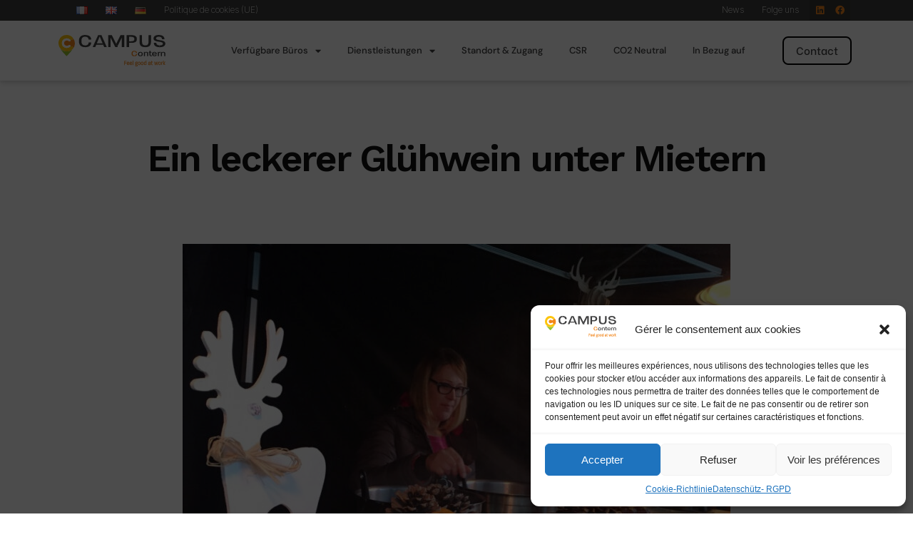

--- FILE ---
content_type: text/html; charset=UTF-8
request_url: https://www.campuscontern.lu/de/news/ein-leckerer-gluehwein-unter-mietern/
body_size: 29189
content:
<!doctype html>
<html lang="de-DE" prefix="og: https://ogp.me/ns#">
<head>
	<meta charset="UTF-8">
	<meta name="viewport" content="width=device-width, initial-scale=1">
	<link rel="profile" href="https://gmpg.org/xfn/11">
	<link rel="alternate" href="https://www.campuscontern.lu/actualites/vin-chaud-a-campus-contern/" hreflang="fr" />
<link rel="alternate" href="https://www.campuscontern.lu/en/news/a-good-mulled-wine-among-tenants/" hreflang="en" />
<link rel="alternate" href="https://www.campuscontern.lu/de/news/ein-leckerer-gluehwein-unter-mietern/" hreflang="de" />

<!-- Google Tag Manager for WordPress by gtm4wp.com -->
<script data-cfasync="false" data-pagespeed-no-defer>
	var gtm4wp_datalayer_name = "dataLayer";
	var dataLayer = dataLayer || [];
</script>
<!-- End Google Tag Manager for WordPress by gtm4wp.com -->
<!-- Suchmaschinen-Optimierung durch Rank Math PRO - https://rankmath.com/ -->
<title>Ein leckerer Glühwein unter Mietern - Campus contern</title>
<meta name="description" content="Die Weihnachtszeit steht für Geselligkeit und Glühwein :)"/>
<meta name="robots" content="index, follow, max-snippet:-1, max-video-preview:-1, max-image-preview:large"/>
<link rel="canonical" href="https://www.campuscontern.lu/de/news/ein-leckerer-gluehwein-unter-mietern/" />
<meta property="og:locale" content="de_DE" />
<meta property="og:type" content="article" />
<meta property="og:title" content="Ein leckerer Glühwein unter Mietern - Campus contern" />
<meta property="og:description" content="Die Weihnachtszeit steht für Geselligkeit und Glühwein :)" />
<meta property="og:url" content="https://www.campuscontern.lu/de/news/ein-leckerer-gluehwein-unter-mietern/" />
<meta property="og:site_name" content="Campus contern" />
<meta property="article:section" content="News" />
<meta property="og:updated_time" content="2021-12-24T10:35:28+02:00" />
<meta property="og:image" content="https://www.campuscontern.lu/wp-content/uploads/2021/11/vin-chaud.jpeg" />
<meta property="og:image:secure_url" content="https://www.campuscontern.lu/wp-content/uploads/2021/11/vin-chaud.jpeg" />
<meta property="og:image:width" content="930" />
<meta property="og:image:height" content="600" />
<meta property="og:image:alt" content="Ein leckerer Glühwein unter Mietern" />
<meta property="og:image:type" content="image/jpeg" />
<meta property="article:published_time" content="2019-12-12T10:36:35+02:00" />
<meta property="article:modified_time" content="2021-12-24T10:35:28+02:00" />
<meta name="twitter:card" content="summary_large_image" />
<meta name="twitter:title" content="Ein leckerer Glühwein unter Mietern - Campus contern" />
<meta name="twitter:description" content="Die Weihnachtszeit steht für Geselligkeit und Glühwein :)" />
<meta name="twitter:image" content="https://www.campuscontern.lu/wp-content/uploads/2021/11/vin-chaud.jpeg" />
<meta name="twitter:label1" content="Verfasst von" />
<meta name="twitter:data1" content="Arnaud" />
<meta name="twitter:label2" content="Lesedauer" />
<meta name="twitter:data2" content="Weniger als eine Minute" />
<script type="application/ld+json" class="rank-math-schema">{"@context":"https://schema.org","@graph":[{"@type":["ProfessionalService","Organization"],"@id":"https://www.campuscontern.lu/#organization","name":"Campus contern","url":"https://www.campuscontern.lu","logo":{"@type":"ImageObject","@id":"https://www.campuscontern.lu/#logo","url":"https://www.campuscontern.lu/wp-content/uploads/2021/11/cc_logo_vectorise.svg","contentUrl":"https://www.campuscontern.lu/wp-content/uploads/2021/11/cc_logo_vectorise.svg","caption":"Campus contern","inLanguage":"de-DE","width":"172","height":"51"},"openingHours":["Monday,Tuesday,Wednesday,Thursday,Friday,Saturday,Sunday 09:00-17:00"],"image":{"@id":"https://www.campuscontern.lu/#logo"}},{"@type":"WebSite","@id":"https://www.campuscontern.lu/#website","url":"https://www.campuscontern.lu","name":"Campus contern","publisher":{"@id":"https://www.campuscontern.lu/#organization"},"inLanguage":"de-DE"},{"@type":"ImageObject","@id":"https://www.campuscontern.lu/wp-content/uploads/2021/11/vin-chaud.jpeg","url":"https://www.campuscontern.lu/wp-content/uploads/2021/11/vin-chaud.jpeg","width":"930","height":"600","inLanguage":"de-DE"},{"@type":"WebPage","@id":"https://www.campuscontern.lu/de/news/ein-leckerer-gluehwein-unter-mietern/#webpage","url":"https://www.campuscontern.lu/de/news/ein-leckerer-gluehwein-unter-mietern/","name":"Ein leckerer Gl\u00fchwein unter Mietern - Campus contern","datePublished":"2019-12-12T10:36:35+02:00","dateModified":"2021-12-24T10:35:28+02:00","isPartOf":{"@id":"https://www.campuscontern.lu/#website"},"primaryImageOfPage":{"@id":"https://www.campuscontern.lu/wp-content/uploads/2021/11/vin-chaud.jpeg"},"inLanguage":"de-DE"},{"@type":"Person","@id":"https://www.campuscontern.lu/de/author/admin/","name":"Arnaud","url":"https://www.campuscontern.lu/de/author/admin/","image":{"@type":"ImageObject","@id":"https://secure.gravatar.com/avatar/5440de0cacb549b90b906928f898ca67?s=96&amp;d=mm&amp;r=g","url":"https://secure.gravatar.com/avatar/5440de0cacb549b90b906928f898ca67?s=96&amp;d=mm&amp;r=g","caption":"Arnaud","inLanguage":"de-DE"},"sameAs":["https://www.campuscontern.lu"],"worksFor":{"@id":"https://www.campuscontern.lu/#organization"}},{"@type":"BlogPosting","headline":"Ein leckerer Gl\u00fchwein unter Mietern - Campus contern","datePublished":"2019-12-12T10:36:35+02:00","dateModified":"2021-12-24T10:35:28+02:00","articleSection":"News","author":{"@id":"https://www.campuscontern.lu/de/author/admin/","name":"Arnaud"},"publisher":{"@id":"https://www.campuscontern.lu/#organization"},"description":"Die Weihnachtszeit steht f\u00fcr Geselligkeit und Gl\u00fchwein :)","name":"Ein leckerer Gl\u00fchwein unter Mietern - Campus contern","@id":"https://www.campuscontern.lu/de/news/ein-leckerer-gluehwein-unter-mietern/#richSnippet","isPartOf":{"@id":"https://www.campuscontern.lu/de/news/ein-leckerer-gluehwein-unter-mietern/#webpage"},"image":{"@id":"https://www.campuscontern.lu/wp-content/uploads/2021/11/vin-chaud.jpeg"},"inLanguage":"de-DE","mainEntityOfPage":{"@id":"https://www.campuscontern.lu/de/news/ein-leckerer-gluehwein-unter-mietern/#webpage"}}]}</script>
<!-- /Rank Math WordPress SEO Plugin -->

<link rel="alternate" type="application/rss+xml" title="Campus contern &raquo; Feed" href="https://www.campuscontern.lu/de/feed/" />
<script>
window._wpemojiSettings = {"baseUrl":"https:\/\/s.w.org\/images\/core\/emoji\/14.0.0\/72x72\/","ext":".png","svgUrl":"https:\/\/s.w.org\/images\/core\/emoji\/14.0.0\/svg\/","svgExt":".svg","source":{"concatemoji":"https:\/\/www.campuscontern.lu\/wp-includes\/js\/wp-emoji-release.min.js?ver=6.4.3"}};
/*! This file is auto-generated */
!function(i,n){var o,s,e;function c(e){try{var t={supportTests:e,timestamp:(new Date).valueOf()};sessionStorage.setItem(o,JSON.stringify(t))}catch(e){}}function p(e,t,n){e.clearRect(0,0,e.canvas.width,e.canvas.height),e.fillText(t,0,0);var t=new Uint32Array(e.getImageData(0,0,e.canvas.width,e.canvas.height).data),r=(e.clearRect(0,0,e.canvas.width,e.canvas.height),e.fillText(n,0,0),new Uint32Array(e.getImageData(0,0,e.canvas.width,e.canvas.height).data));return t.every(function(e,t){return e===r[t]})}function u(e,t,n){switch(t){case"flag":return n(e,"\ud83c\udff3\ufe0f\u200d\u26a7\ufe0f","\ud83c\udff3\ufe0f\u200b\u26a7\ufe0f")?!1:!n(e,"\ud83c\uddfa\ud83c\uddf3","\ud83c\uddfa\u200b\ud83c\uddf3")&&!n(e,"\ud83c\udff4\udb40\udc67\udb40\udc62\udb40\udc65\udb40\udc6e\udb40\udc67\udb40\udc7f","\ud83c\udff4\u200b\udb40\udc67\u200b\udb40\udc62\u200b\udb40\udc65\u200b\udb40\udc6e\u200b\udb40\udc67\u200b\udb40\udc7f");case"emoji":return!n(e,"\ud83e\udef1\ud83c\udffb\u200d\ud83e\udef2\ud83c\udfff","\ud83e\udef1\ud83c\udffb\u200b\ud83e\udef2\ud83c\udfff")}return!1}function f(e,t,n){var r="undefined"!=typeof WorkerGlobalScope&&self instanceof WorkerGlobalScope?new OffscreenCanvas(300,150):i.createElement("canvas"),a=r.getContext("2d",{willReadFrequently:!0}),o=(a.textBaseline="top",a.font="600 32px Arial",{});return e.forEach(function(e){o[e]=t(a,e,n)}),o}function t(e){var t=i.createElement("script");t.src=e,t.defer=!0,i.head.appendChild(t)}"undefined"!=typeof Promise&&(o="wpEmojiSettingsSupports",s=["flag","emoji"],n.supports={everything:!0,everythingExceptFlag:!0},e=new Promise(function(e){i.addEventListener("DOMContentLoaded",e,{once:!0})}),new Promise(function(t){var n=function(){try{var e=JSON.parse(sessionStorage.getItem(o));if("object"==typeof e&&"number"==typeof e.timestamp&&(new Date).valueOf()<e.timestamp+604800&&"object"==typeof e.supportTests)return e.supportTests}catch(e){}return null}();if(!n){if("undefined"!=typeof Worker&&"undefined"!=typeof OffscreenCanvas&&"undefined"!=typeof URL&&URL.createObjectURL&&"undefined"!=typeof Blob)try{var e="postMessage("+f.toString()+"("+[JSON.stringify(s),u.toString(),p.toString()].join(",")+"));",r=new Blob([e],{type:"text/javascript"}),a=new Worker(URL.createObjectURL(r),{name:"wpTestEmojiSupports"});return void(a.onmessage=function(e){c(n=e.data),a.terminate(),t(n)})}catch(e){}c(n=f(s,u,p))}t(n)}).then(function(e){for(var t in e)n.supports[t]=e[t],n.supports.everything=n.supports.everything&&n.supports[t],"flag"!==t&&(n.supports.everythingExceptFlag=n.supports.everythingExceptFlag&&n.supports[t]);n.supports.everythingExceptFlag=n.supports.everythingExceptFlag&&!n.supports.flag,n.DOMReady=!1,n.readyCallback=function(){n.DOMReady=!0}}).then(function(){return e}).then(function(){var e;n.supports.everything||(n.readyCallback(),(e=n.source||{}).concatemoji?t(e.concatemoji):e.wpemoji&&e.twemoji&&(t(e.twemoji),t(e.wpemoji)))}))}((window,document),window._wpemojiSettings);
</script>
<style id='wp-emoji-styles-inline-css'>

	img.wp-smiley, img.emoji {
		display: inline !important;
		border: none !important;
		box-shadow: none !important;
		height: 1em !important;
		width: 1em !important;
		margin: 0 0.07em !important;
		vertical-align: -0.1em !important;
		background: none !important;
		padding: 0 !important;
	}
</style>
<link rel='stylesheet' id='wp-block-library-css' href='https://www.campuscontern.lu/wp-includes/css/dist/block-library/style.min.css?ver=6.4.3' media='all' />
<style id='rank-math-toc-block-style-inline-css'>
.wp-block-rank-math-toc-block nav ol{counter-reset:item}.wp-block-rank-math-toc-block nav ol li{display:block}.wp-block-rank-math-toc-block nav ol li:before{content:counters(item, ".") " ";counter-increment:item}

</style>
<style id='global-styles-inline-css'>
body{--wp--preset--color--black: #000000;--wp--preset--color--cyan-bluish-gray: #abb8c3;--wp--preset--color--white: #ffffff;--wp--preset--color--pale-pink: #f78da7;--wp--preset--color--vivid-red: #cf2e2e;--wp--preset--color--luminous-vivid-orange: #ff6900;--wp--preset--color--luminous-vivid-amber: #fcb900;--wp--preset--color--light-green-cyan: #7bdcb5;--wp--preset--color--vivid-green-cyan: #00d084;--wp--preset--color--pale-cyan-blue: #8ed1fc;--wp--preset--color--vivid-cyan-blue: #0693e3;--wp--preset--color--vivid-purple: #9b51e0;--wp--preset--gradient--vivid-cyan-blue-to-vivid-purple: linear-gradient(135deg,rgba(6,147,227,1) 0%,rgb(155,81,224) 100%);--wp--preset--gradient--light-green-cyan-to-vivid-green-cyan: linear-gradient(135deg,rgb(122,220,180) 0%,rgb(0,208,130) 100%);--wp--preset--gradient--luminous-vivid-amber-to-luminous-vivid-orange: linear-gradient(135deg,rgba(252,185,0,1) 0%,rgba(255,105,0,1) 100%);--wp--preset--gradient--luminous-vivid-orange-to-vivid-red: linear-gradient(135deg,rgba(255,105,0,1) 0%,rgb(207,46,46) 100%);--wp--preset--gradient--very-light-gray-to-cyan-bluish-gray: linear-gradient(135deg,rgb(238,238,238) 0%,rgb(169,184,195) 100%);--wp--preset--gradient--cool-to-warm-spectrum: linear-gradient(135deg,rgb(74,234,220) 0%,rgb(151,120,209) 20%,rgb(207,42,186) 40%,rgb(238,44,130) 60%,rgb(251,105,98) 80%,rgb(254,248,76) 100%);--wp--preset--gradient--blush-light-purple: linear-gradient(135deg,rgb(255,206,236) 0%,rgb(152,150,240) 100%);--wp--preset--gradient--blush-bordeaux: linear-gradient(135deg,rgb(254,205,165) 0%,rgb(254,45,45) 50%,rgb(107,0,62) 100%);--wp--preset--gradient--luminous-dusk: linear-gradient(135deg,rgb(255,203,112) 0%,rgb(199,81,192) 50%,rgb(65,88,208) 100%);--wp--preset--gradient--pale-ocean: linear-gradient(135deg,rgb(255,245,203) 0%,rgb(182,227,212) 50%,rgb(51,167,181) 100%);--wp--preset--gradient--electric-grass: linear-gradient(135deg,rgb(202,248,128) 0%,rgb(113,206,126) 100%);--wp--preset--gradient--midnight: linear-gradient(135deg,rgb(2,3,129) 0%,rgb(40,116,252) 100%);--wp--preset--font-size--small: 13px;--wp--preset--font-size--medium: 20px;--wp--preset--font-size--large: 36px;--wp--preset--font-size--x-large: 42px;--wp--preset--spacing--20: 0.44rem;--wp--preset--spacing--30: 0.67rem;--wp--preset--spacing--40: 1rem;--wp--preset--spacing--50: 1.5rem;--wp--preset--spacing--60: 2.25rem;--wp--preset--spacing--70: 3.38rem;--wp--preset--spacing--80: 5.06rem;--wp--preset--shadow--natural: 6px 6px 9px rgba(0, 0, 0, 0.2);--wp--preset--shadow--deep: 12px 12px 50px rgba(0, 0, 0, 0.4);--wp--preset--shadow--sharp: 6px 6px 0px rgba(0, 0, 0, 0.2);--wp--preset--shadow--outlined: 6px 6px 0px -3px rgba(255, 255, 255, 1), 6px 6px rgba(0, 0, 0, 1);--wp--preset--shadow--crisp: 6px 6px 0px rgba(0, 0, 0, 1);}body { margin: 0;--wp--style--global--content-size: 800px;--wp--style--global--wide-size: 1200px; }.wp-site-blocks > .alignleft { float: left; margin-right: 2em; }.wp-site-blocks > .alignright { float: right; margin-left: 2em; }.wp-site-blocks > .aligncenter { justify-content: center; margin-left: auto; margin-right: auto; }:where(.wp-site-blocks) > * { margin-block-start: 24px; margin-block-end: 0; }:where(.wp-site-blocks) > :first-child:first-child { margin-block-start: 0; }:where(.wp-site-blocks) > :last-child:last-child { margin-block-end: 0; }body { --wp--style--block-gap: 24px; }:where(body .is-layout-flow)  > :first-child:first-child{margin-block-start: 0;}:where(body .is-layout-flow)  > :last-child:last-child{margin-block-end: 0;}:where(body .is-layout-flow)  > *{margin-block-start: 24px;margin-block-end: 0;}:where(body .is-layout-constrained)  > :first-child:first-child{margin-block-start: 0;}:where(body .is-layout-constrained)  > :last-child:last-child{margin-block-end: 0;}:where(body .is-layout-constrained)  > *{margin-block-start: 24px;margin-block-end: 0;}:where(body .is-layout-flex) {gap: 24px;}:where(body .is-layout-grid) {gap: 24px;}body .is-layout-flow > .alignleft{float: left;margin-inline-start: 0;margin-inline-end: 2em;}body .is-layout-flow > .alignright{float: right;margin-inline-start: 2em;margin-inline-end: 0;}body .is-layout-flow > .aligncenter{margin-left: auto !important;margin-right: auto !important;}body .is-layout-constrained > .alignleft{float: left;margin-inline-start: 0;margin-inline-end: 2em;}body .is-layout-constrained > .alignright{float: right;margin-inline-start: 2em;margin-inline-end: 0;}body .is-layout-constrained > .aligncenter{margin-left: auto !important;margin-right: auto !important;}body .is-layout-constrained > :where(:not(.alignleft):not(.alignright):not(.alignfull)){max-width: var(--wp--style--global--content-size);margin-left: auto !important;margin-right: auto !important;}body .is-layout-constrained > .alignwide{max-width: var(--wp--style--global--wide-size);}body .is-layout-flex{display: flex;}body .is-layout-flex{flex-wrap: wrap;align-items: center;}body .is-layout-flex > *{margin: 0;}body .is-layout-grid{display: grid;}body .is-layout-grid > *{margin: 0;}body{padding-top: 0px;padding-right: 0px;padding-bottom: 0px;padding-left: 0px;}a:where(:not(.wp-element-button)){text-decoration: underline;}.wp-element-button, .wp-block-button__link{background-color: #32373c;border-width: 0;color: #fff;font-family: inherit;font-size: inherit;line-height: inherit;padding: calc(0.667em + 2px) calc(1.333em + 2px);text-decoration: none;}.has-black-color{color: var(--wp--preset--color--black) !important;}.has-cyan-bluish-gray-color{color: var(--wp--preset--color--cyan-bluish-gray) !important;}.has-white-color{color: var(--wp--preset--color--white) !important;}.has-pale-pink-color{color: var(--wp--preset--color--pale-pink) !important;}.has-vivid-red-color{color: var(--wp--preset--color--vivid-red) !important;}.has-luminous-vivid-orange-color{color: var(--wp--preset--color--luminous-vivid-orange) !important;}.has-luminous-vivid-amber-color{color: var(--wp--preset--color--luminous-vivid-amber) !important;}.has-light-green-cyan-color{color: var(--wp--preset--color--light-green-cyan) !important;}.has-vivid-green-cyan-color{color: var(--wp--preset--color--vivid-green-cyan) !important;}.has-pale-cyan-blue-color{color: var(--wp--preset--color--pale-cyan-blue) !important;}.has-vivid-cyan-blue-color{color: var(--wp--preset--color--vivid-cyan-blue) !important;}.has-vivid-purple-color{color: var(--wp--preset--color--vivid-purple) !important;}.has-black-background-color{background-color: var(--wp--preset--color--black) !important;}.has-cyan-bluish-gray-background-color{background-color: var(--wp--preset--color--cyan-bluish-gray) !important;}.has-white-background-color{background-color: var(--wp--preset--color--white) !important;}.has-pale-pink-background-color{background-color: var(--wp--preset--color--pale-pink) !important;}.has-vivid-red-background-color{background-color: var(--wp--preset--color--vivid-red) !important;}.has-luminous-vivid-orange-background-color{background-color: var(--wp--preset--color--luminous-vivid-orange) !important;}.has-luminous-vivid-amber-background-color{background-color: var(--wp--preset--color--luminous-vivid-amber) !important;}.has-light-green-cyan-background-color{background-color: var(--wp--preset--color--light-green-cyan) !important;}.has-vivid-green-cyan-background-color{background-color: var(--wp--preset--color--vivid-green-cyan) !important;}.has-pale-cyan-blue-background-color{background-color: var(--wp--preset--color--pale-cyan-blue) !important;}.has-vivid-cyan-blue-background-color{background-color: var(--wp--preset--color--vivid-cyan-blue) !important;}.has-vivid-purple-background-color{background-color: var(--wp--preset--color--vivid-purple) !important;}.has-black-border-color{border-color: var(--wp--preset--color--black) !important;}.has-cyan-bluish-gray-border-color{border-color: var(--wp--preset--color--cyan-bluish-gray) !important;}.has-white-border-color{border-color: var(--wp--preset--color--white) !important;}.has-pale-pink-border-color{border-color: var(--wp--preset--color--pale-pink) !important;}.has-vivid-red-border-color{border-color: var(--wp--preset--color--vivid-red) !important;}.has-luminous-vivid-orange-border-color{border-color: var(--wp--preset--color--luminous-vivid-orange) !important;}.has-luminous-vivid-amber-border-color{border-color: var(--wp--preset--color--luminous-vivid-amber) !important;}.has-light-green-cyan-border-color{border-color: var(--wp--preset--color--light-green-cyan) !important;}.has-vivid-green-cyan-border-color{border-color: var(--wp--preset--color--vivid-green-cyan) !important;}.has-pale-cyan-blue-border-color{border-color: var(--wp--preset--color--pale-cyan-blue) !important;}.has-vivid-cyan-blue-border-color{border-color: var(--wp--preset--color--vivid-cyan-blue) !important;}.has-vivid-purple-border-color{border-color: var(--wp--preset--color--vivid-purple) !important;}.has-vivid-cyan-blue-to-vivid-purple-gradient-background{background: var(--wp--preset--gradient--vivid-cyan-blue-to-vivid-purple) !important;}.has-light-green-cyan-to-vivid-green-cyan-gradient-background{background: var(--wp--preset--gradient--light-green-cyan-to-vivid-green-cyan) !important;}.has-luminous-vivid-amber-to-luminous-vivid-orange-gradient-background{background: var(--wp--preset--gradient--luminous-vivid-amber-to-luminous-vivid-orange) !important;}.has-luminous-vivid-orange-to-vivid-red-gradient-background{background: var(--wp--preset--gradient--luminous-vivid-orange-to-vivid-red) !important;}.has-very-light-gray-to-cyan-bluish-gray-gradient-background{background: var(--wp--preset--gradient--very-light-gray-to-cyan-bluish-gray) !important;}.has-cool-to-warm-spectrum-gradient-background{background: var(--wp--preset--gradient--cool-to-warm-spectrum) !important;}.has-blush-light-purple-gradient-background{background: var(--wp--preset--gradient--blush-light-purple) !important;}.has-blush-bordeaux-gradient-background{background: var(--wp--preset--gradient--blush-bordeaux) !important;}.has-luminous-dusk-gradient-background{background: var(--wp--preset--gradient--luminous-dusk) !important;}.has-pale-ocean-gradient-background{background: var(--wp--preset--gradient--pale-ocean) !important;}.has-electric-grass-gradient-background{background: var(--wp--preset--gradient--electric-grass) !important;}.has-midnight-gradient-background{background: var(--wp--preset--gradient--midnight) !important;}.has-small-font-size{font-size: var(--wp--preset--font-size--small) !important;}.has-medium-font-size{font-size: var(--wp--preset--font-size--medium) !important;}.has-large-font-size{font-size: var(--wp--preset--font-size--large) !important;}.has-x-large-font-size{font-size: var(--wp--preset--font-size--x-large) !important;}
.wp-block-navigation a:where(:not(.wp-element-button)){color: inherit;}
.wp-block-pullquote{font-size: 1.5em;line-height: 1.6;}
</style>
<link rel='stylesheet' id='ae-pro-css-css' href='https://www.campuscontern.lu/wp-content/plugins/anywhere-elementor-pro/includes/assets/css/ae-pro.min.css?ver=2.26.2' media='all' />
<link rel='stylesheet' id='cmplz-general-css' href='https://www.campuscontern.lu/wp-content/plugins/complianz-gdpr/assets/css/cookieblocker.min.css?ver=6.5.6' media='all' />
<link rel='stylesheet' id='vegas-css-css' href='https://www.campuscontern.lu/wp-content/plugins/anywhere-elementor-pro/includes/assets/lib/vegas/vegas.min.css?ver=2.4.0' media='all' />
<link rel='stylesheet' id='hello-elementor-css' href='https://www.campuscontern.lu/wp-content/themes/hello-elementor/assets/css/reset.css?ver=3.4.5' media='all' />
<link rel='stylesheet' id='hello-elementor-theme-style-css' href='https://www.campuscontern.lu/wp-content/themes/hello-elementor/assets/css/theme.css?ver=3.4.5' media='all' />
<link rel='stylesheet' id='hello-elementor-header-footer-css' href='https://www.campuscontern.lu/wp-content/themes/hello-elementor/assets/css/header-footer.css?ver=3.4.5' media='all' />
<link rel='stylesheet' id='elementor-icons-css' href='https://www.campuscontern.lu/wp-content/plugins/elementor/assets/lib/eicons/css/elementor-icons.min.css?ver=5.27.0' media='all' />
<link rel='stylesheet' id='elementor-frontend-css' href='https://www.campuscontern.lu/wp-content/plugins/elementor/assets/css/frontend-lite.min.css?ver=3.19.2' media='all' />
<style id='elementor-frontend-inline-css'>
.elementor-kit-5{--e-global-color-primary:#121212;--e-global-color-secondary:#121212;--e-global-color-text:#404041;--e-global-color-accent:#F1851A;--e-global-color-6ac2656:#99C32F;--e-global-color-2e59af3:#FFFFFF;--e-global-color-8f7307c:#FDC50E;--e-global-typography-primary-font-family:"Work Sans";--e-global-typography-primary-font-weight:600;--e-global-typography-secondary-font-family:"Work Sans";--e-global-typography-secondary-font-weight:400;--e-global-typography-text-font-family:"Inter";--e-global-typography-text-font-weight:400;--e-global-typography-accent-font-family:"Be Vietnam";--e-global-typography-accent-font-weight:500;--e-global-typography-040a316-font-family:"Work Sans";--e-global-typography-040a316-font-size:23.5px;--e-global-typography-040a316-font-weight:500;--e-global-typography-040a316-line-height:1.1em;--e-global-typography-4f54273-font-family:"Work Sans";--e-global-typography-4f54273-font-size:45px;--e-global-typography-4f54273-font-weight:600;--e-global-typography-4f54273-line-height:1.12em;--e-global-typography-4f54273-letter-spacing:-2.4px;--e-global-typography-c7b0c7f-font-family:"Inter";--e-global-typography-c7b0c7f-font-size:14.5px;--e-global-typography-c7b0c7f-font-weight:300;--e-global-typography-c7b0c7f-line-height:1.4em;--e-global-typography-cca571c-font-family:"Work Sans";--e-global-typography-cca571c-font-size:53px;--e-global-typography-cca571c-font-weight:600;--e-global-typography-cca571c-line-height:1.12em;--e-global-typography-cca571c-letter-spacing:-2.4px;--e-global-typography-4410f9d-font-family:"Work Sans";--e-global-typography-4410f9d-font-size:14px;--e-global-typography-4410f9d-font-weight:500;--e-global-typography-4410f9d-text-transform:uppercase;--e-global-typography-4410f9d-line-height:1.12em;--e-global-typography-4410f9d-letter-spacing:1.7px;--e-global-typography-4ec9c5e-font-family:"Work Sans";--e-global-typography-4ec9c5e-font-size:18.5px;--e-global-typography-4ec9c5e-font-weight:600;--e-global-typography-4ec9c5e-line-height:1.12em;--e-global-typography-f040609-font-size:16.5px;--e-global-typography-f040609-font-weight:400;--e-global-typography-f040609-line-height:1.1em;--e-global-typography-30fa6f2-font-family:"Inter";--e-global-typography-30fa6f2-font-size:17px;--e-global-typography-30fa6f2-font-weight:300;--e-global-typography-30fa6f2-line-height:1.4em;--e-global-typography-acdacaa-font-family:"Work Sans";--e-global-typography-acdacaa-font-size:35px;--e-global-typography-acdacaa-font-weight:600;--e-global-typography-acdacaa-line-height:1.4em;--e-global-typography-2825d06-font-family:"Work Sans";--e-global-typography-2825d06-font-size:55px;--e-global-typography-2825d06-font-weight:600;--e-global-typography-2825d06-line-height:1.12em;--e-global-typography-2825d06-letter-spacing:-2.4px;--e-global-typography-18bd117-font-family:"Inter";--e-global-typography-18bd117-font-size:15px;--e-global-typography-18bd117-font-weight:300;--e-global-typography-18bd117-line-height:1.5em;--e-global-typography-907be2b-font-family:"Inter";--e-global-typography-907be2b-font-size:21px;--e-global-typography-907be2b-font-weight:300;--e-global-typography-907be2b-line-height:1.4em;font-size:18px;}.elementor-kit-5 h1{font-size:53px;font-weight:600;line-height:1.12em;letter-spacing:-2.4px;}.elementor-kit-5 h2{color:var( --e-global-color-accent );font-size:39px;font-weight:500;}.elementor-section.elementor-section-boxed > .elementor-container{max-width:1140px;}.e-con{--container-max-width:1140px;}.elementor-widget:not(:last-child){margin-block-end:20px;}.elementor-element{--widgets-spacing:20px 20px;}{}h1.entry-title{display:var(--page-title-display);}.elementor-kit-5 e-page-transition{background-color:#FFBC7D;}.site-header .site-branding{flex-direction:column;align-items:stretch;}.site-header{padding-inline-end:0px;padding-inline-start:0px;}.site-footer .site-branding{flex-direction:column;align-items:stretch;}@media(max-width:1024px){.elementor-kit-5{--e-global-typography-040a316-font-size:25px;--e-global-typography-4f54273-font-size:40px;--e-global-typography-c7b0c7f-font-size:16px;--e-global-typography-cca571c-font-size:50px;--e-global-typography-4410f9d-font-size:14px;--e-global-typography-4ec9c5e-font-size:18px;--e-global-typography-2825d06-font-size:50px;--e-global-typography-18bd117-font-size:16px;--e-global-typography-907be2b-font-size:18px;}.elementor-section.elementor-section-boxed > .elementor-container{max-width:1024px;}.e-con{--container-max-width:1024px;}}@media(max-width:767px){.elementor-kit-5{--e-global-typography-040a316-font-size:20px;--e-global-typography-4f54273-font-size:30px;--e-global-typography-c7b0c7f-font-size:15px;--e-global-typography-cca571c-font-size:35px;--e-global-typography-4410f9d-font-size:14px;--e-global-typography-4ec9c5e-font-size:16px;--e-global-typography-f040609-font-size:14px;--e-global-typography-30fa6f2-font-size:15px;--e-global-typography-acdacaa-font-size:25px;--e-global-typography-2825d06-font-size:35px;--e-global-typography-18bd117-font-size:15px;--e-global-typography-907be2b-font-size:15px;}.elementor-section.elementor-section-boxed > .elementor-container{max-width:767px;}.e-con{--container-max-width:767px;}}
.elementor-widget-heading .elementor-heading-title{color:var( --e-global-color-primary );font-family:var( --e-global-typography-primary-font-family ), Sans-serif;font-weight:var( --e-global-typography-primary-font-weight );}.elementor-widget-image .widget-image-caption{color:var( --e-global-color-text );font-family:var( --e-global-typography-text-font-family ), Sans-serif;font-weight:var( --e-global-typography-text-font-weight );}.elementor-widget-text-editor{color:var( --e-global-color-text );font-family:var( --e-global-typography-text-font-family ), Sans-serif;font-weight:var( --e-global-typography-text-font-weight );}.elementor-widget-text-editor.elementor-drop-cap-view-stacked .elementor-drop-cap{background-color:var( --e-global-color-primary );}.elementor-widget-text-editor.elementor-drop-cap-view-framed .elementor-drop-cap, .elementor-widget-text-editor.elementor-drop-cap-view-default .elementor-drop-cap{color:var( --e-global-color-primary );border-color:var( --e-global-color-primary );}.elementor-widget-button .elementor-button{font-family:var( --e-global-typography-accent-font-family ), Sans-serif;font-weight:var( --e-global-typography-accent-font-weight );background-color:var( --e-global-color-accent );}.elementor-widget-divider{--divider-color:var( --e-global-color-secondary );}.elementor-widget-divider .elementor-divider__text{color:var( --e-global-color-secondary );font-family:var( --e-global-typography-secondary-font-family ), Sans-serif;font-weight:var( --e-global-typography-secondary-font-weight );}.elementor-widget-divider.elementor-view-stacked .elementor-icon{background-color:var( --e-global-color-secondary );}.elementor-widget-divider.elementor-view-framed .elementor-icon, .elementor-widget-divider.elementor-view-default .elementor-icon{color:var( --e-global-color-secondary );border-color:var( --e-global-color-secondary );}.elementor-widget-divider.elementor-view-framed .elementor-icon, .elementor-widget-divider.elementor-view-default .elementor-icon svg{fill:var( --e-global-color-secondary );}.elementor-widget-image-box .elementor-image-box-title{color:var( --e-global-color-primary );font-family:var( --e-global-typography-primary-font-family ), Sans-serif;font-weight:var( --e-global-typography-primary-font-weight );}.elementor-widget-image-box .elementor-image-box-description{color:var( --e-global-color-text );font-family:var( --e-global-typography-text-font-family ), Sans-serif;font-weight:var( --e-global-typography-text-font-weight );}.elementor-widget-icon.elementor-view-stacked .elementor-icon{background-color:var( --e-global-color-primary );}.elementor-widget-icon.elementor-view-framed .elementor-icon, .elementor-widget-icon.elementor-view-default .elementor-icon{color:var( --e-global-color-primary );border-color:var( --e-global-color-primary );}.elementor-widget-icon.elementor-view-framed .elementor-icon, .elementor-widget-icon.elementor-view-default .elementor-icon svg{fill:var( --e-global-color-primary );}.elementor-widget-icon-box.elementor-view-stacked .elementor-icon{background-color:var( --e-global-color-primary );}.elementor-widget-icon-box.elementor-view-framed .elementor-icon, .elementor-widget-icon-box.elementor-view-default .elementor-icon{fill:var( --e-global-color-primary );color:var( --e-global-color-primary );border-color:var( --e-global-color-primary );}.elementor-widget-icon-box .elementor-icon-box-title{color:var( --e-global-color-primary );}.elementor-widget-icon-box .elementor-icon-box-title, .elementor-widget-icon-box .elementor-icon-box-title a{font-family:var( --e-global-typography-primary-font-family ), Sans-serif;font-weight:var( --e-global-typography-primary-font-weight );}.elementor-widget-icon-box .elementor-icon-box-description{color:var( --e-global-color-text );font-family:var( --e-global-typography-text-font-family ), Sans-serif;font-weight:var( --e-global-typography-text-font-weight );}.elementor-widget-star-rating .elementor-star-rating__title{color:var( --e-global-color-text );font-family:var( --e-global-typography-text-font-family ), Sans-serif;font-weight:var( --e-global-typography-text-font-weight );}.elementor-widget-image-gallery .gallery-item .gallery-caption{font-family:var( --e-global-typography-accent-font-family ), Sans-serif;font-weight:var( --e-global-typography-accent-font-weight );}.elementor-widget-icon-list .elementor-icon-list-item:not(:last-child):after{border-color:var( --e-global-color-text );}.elementor-widget-icon-list .elementor-icon-list-icon i{color:var( --e-global-color-primary );}.elementor-widget-icon-list .elementor-icon-list-icon svg{fill:var( --e-global-color-primary );}.elementor-widget-icon-list .elementor-icon-list-item > .elementor-icon-list-text, .elementor-widget-icon-list .elementor-icon-list-item > a{font-family:var( --e-global-typography-text-font-family ), Sans-serif;font-weight:var( --e-global-typography-text-font-weight );}.elementor-widget-icon-list .elementor-icon-list-text{color:var( --e-global-color-secondary );}.elementor-widget-counter .elementor-counter-number-wrapper{color:var( --e-global-color-primary );font-family:var( --e-global-typography-primary-font-family ), Sans-serif;font-weight:var( --e-global-typography-primary-font-weight );}.elementor-widget-counter .elementor-counter-title{color:var( --e-global-color-secondary );font-family:var( --e-global-typography-secondary-font-family ), Sans-serif;font-weight:var( --e-global-typography-secondary-font-weight );}.elementor-widget-progress .elementor-progress-wrapper .elementor-progress-bar{background-color:var( --e-global-color-primary );}.elementor-widget-progress .elementor-title{color:var( --e-global-color-primary );font-family:var( --e-global-typography-text-font-family ), Sans-serif;font-weight:var( --e-global-typography-text-font-weight );}.elementor-widget-testimonial .elementor-testimonial-content{color:var( --e-global-color-text );font-family:var( --e-global-typography-text-font-family ), Sans-serif;font-weight:var( --e-global-typography-text-font-weight );}.elementor-widget-testimonial .elementor-testimonial-name{color:var( --e-global-color-primary );font-family:var( --e-global-typography-primary-font-family ), Sans-serif;font-weight:var( --e-global-typography-primary-font-weight );}.elementor-widget-testimonial .elementor-testimonial-job{color:var( --e-global-color-secondary );font-family:var( --e-global-typography-secondary-font-family ), Sans-serif;font-weight:var( --e-global-typography-secondary-font-weight );}.elementor-widget-tabs .elementor-tab-title, .elementor-widget-tabs .elementor-tab-title a{color:var( --e-global-color-primary );}.elementor-widget-tabs .elementor-tab-title.elementor-active,
					 .elementor-widget-tabs .elementor-tab-title.elementor-active a{color:var( --e-global-color-accent );}.elementor-widget-tabs .elementor-tab-title{font-family:var( --e-global-typography-primary-font-family ), Sans-serif;font-weight:var( --e-global-typography-primary-font-weight );}.elementor-widget-tabs .elementor-tab-content{color:var( --e-global-color-text );font-family:var( --e-global-typography-text-font-family ), Sans-serif;font-weight:var( --e-global-typography-text-font-weight );}.elementor-widget-accordion .elementor-accordion-icon, .elementor-widget-accordion .elementor-accordion-title{color:var( --e-global-color-primary );}.elementor-widget-accordion .elementor-accordion-icon svg{fill:var( --e-global-color-primary );}.elementor-widget-accordion .elementor-active .elementor-accordion-icon, .elementor-widget-accordion .elementor-active .elementor-accordion-title{color:var( --e-global-color-accent );}.elementor-widget-accordion .elementor-active .elementor-accordion-icon svg{fill:var( --e-global-color-accent );}.elementor-widget-accordion .elementor-accordion-title{font-family:var( --e-global-typography-primary-font-family ), Sans-serif;font-weight:var( --e-global-typography-primary-font-weight );}.elementor-widget-accordion .elementor-tab-content{color:var( --e-global-color-text );font-family:var( --e-global-typography-text-font-family ), Sans-serif;font-weight:var( --e-global-typography-text-font-weight );}.elementor-widget-toggle .elementor-toggle-title, .elementor-widget-toggle .elementor-toggle-icon{color:var( --e-global-color-primary );}.elementor-widget-toggle .elementor-toggle-icon svg{fill:var( --e-global-color-primary );}.elementor-widget-toggle .elementor-tab-title.elementor-active a, .elementor-widget-toggle .elementor-tab-title.elementor-active .elementor-toggle-icon{color:var( --e-global-color-accent );}.elementor-widget-toggle .elementor-toggle-title{font-family:var( --e-global-typography-primary-font-family ), Sans-serif;font-weight:var( --e-global-typography-primary-font-weight );}.elementor-widget-toggle .elementor-tab-content{color:var( --e-global-color-text );font-family:var( --e-global-typography-text-font-family ), Sans-serif;font-weight:var( --e-global-typography-text-font-weight );}.elementor-widget-alert .elementor-alert-title{font-family:var( --e-global-typography-primary-font-family ), Sans-serif;font-weight:var( --e-global-typography-primary-font-weight );}.elementor-widget-alert .elementor-alert-description{font-family:var( --e-global-typography-text-font-family ), Sans-serif;font-weight:var( --e-global-typography-text-font-weight );}.elementor-widget-ae-author .ae-author-meta-wrapper a{color:var( --e-global-color-text );}.elementor-widget-ae-author .ae-author-meta-wrapper{color:var( --e-global-color-text );}.elementor-widget-ae-author .ae-author-meta-wrapper icon-wrapper{color:var( --e-global-color-text );}.elementor-widget-ae-author .ae-author-meta-wrapper a:hover{color:var( --e-global-color-text );}.elementor-widget-ae-author .ae-author-meta-wrapper:hover{color:var( --e-global-color-text );}.elementor-widget-ae-author .ae-author-meta-wrapper:hover icon-wrapper{color:var( --e-global-color-text );}.elementor-widget-ae-author .ae-author-meta-wrapper {font-family:var( --e-global-typography-text-font-family ), Sans-serif;font-weight:var( --e-global-typography-text-font-weight );}.elementor-widget-ae-breadcrumb span span, .elementor-widget-ae-breadcrumb span.separator{color:var( --e-global-color-secondary );}.elementor-widget-ae-breadcrumb a{color:var( --e-global-color-primary );font-family:var( --e-global-typography-primary-font-family ), Sans-serif;font-weight:var( --e-global-typography-primary-font-weight );}.elementor-widget-ae-breadcrumb a:hover{color:var( --e-global-color-primary );font-family:var( --e-global-typography-text-font-family ), Sans-serif;font-weight:var( --e-global-typography-text-font-weight );}.elementor-widget-ae-breadcrumb span .breadcrumb_last, .elementor-widget-ae-breadcrumb span.last{color:var( --e-global-color-secondary );}.elementor-widget-ae-breadcrumb{font-family:var( --e-global-typography-text-font-family ), Sans-serif;font-weight:var( --e-global-typography-text-font-weight );}.elementor-widget-ae-custom-field .ae-element-custom-field{color:var( --e-global-color-accent );font-family:var( --e-global-typography-accent-font-family ), Sans-serif;font-weight:var( --e-global-typography-accent-font-weight );}.elementor-widget-ae-custom-field .icon-wrapper i{color:var( --e-global-color-primary );}.elementor-widget-ae-custom-field .ae-element-custom-field-label{color:var( --e-global-color-accent );font-family:var( --e-global-typography-accent-font-family ), Sans-serif;font-weight:var( --e-global-typography-accent-font-weight );}.elementor-widget-ae-portfolio .infinite-scroll-last{font-family:var( --e-global-typography-primary-font-family ), Sans-serif;font-weight:var( --e-global-typography-primary-font-weight );color:var( --e-global-color-primary );}.elementor-widget-ae-portfolio .view-more-button{font-family:var( --e-global-typography-text-font-family ), Sans-serif;font-weight:var( --e-global-typography-text-font-weight );color:var( --e-global-color-text );background-color:var( --e-global-color-primary );}.elementor-widget-ae-portfolio .view-more-button:hover{color:var( --e-global-color-text );background-color:var( --e-global-color-primary );border-color:var( --e-global-color-text );}.elementor-widget-ae-portfolio .ae-widget-title{color:var( --e-global-color-primary );font-family:var( --e-global-typography-primary-font-family ), Sans-serif;font-weight:var( --e-global-typography-primary-font-weight );}.elementor-widget-ae-portfolio .ae-widget-title-inner{border-color:var( --e-global-color-secondary );}.elementor-widget-ae-portfolio .filter-items{font-family:var( --e-global-typography-secondary-font-family ), Sans-serif;font-weight:var( --e-global-typography-secondary-font-weight );}.elementor-widget-ae-portfolio .filter-label{font-family:var( --e-global-typography-secondary-font-family ), Sans-serif;font-weight:var( --e-global-typography-secondary-font-weight );color:var( --e-global-color-secondary );}.elementor-widget-ae-portfolio .filter-items a{color:var( --e-global-color-primary );}.elementor-widget-ae-portfolio .filter-items:hover a, .elementor-widget-ae-portfolio .filter-items.active a{color:var( --e-global-color-secondary );}.elementor-widget-ae-portfolio .filter-items:hover, .elementor-widget-ae-portfolio .filter-items.active{background-color:var( --e-global-color-primary );border-color:var( --e-global-color-secondary );}.elementor-widget-ae-post-blocks .infinite-scroll-last{font-family:var( --e-global-typography-primary-font-family ), Sans-serif;font-weight:var( --e-global-typography-primary-font-weight );color:var( --e-global-color-primary );}.elementor-widget-ae-post-blocks .view-more-button{font-family:var( --e-global-typography-text-font-family ), Sans-serif;font-weight:var( --e-global-typography-text-font-weight );color:var( --e-global-color-text );background-color:var( --e-global-color-primary );}.elementor-widget-ae-post-blocks .view-more-button:hover{color:var( --e-global-color-text );background-color:var( --e-global-color-primary );border-color:var( --e-global-color-text );}.elementor-widget-ae-post-blocks .ae-widget-title{color:var( --e-global-color-primary );font-family:var( --e-global-typography-primary-font-family ), Sans-serif;font-weight:var( --e-global-typography-primary-font-weight );}.elementor-widget-ae-post-blocks .ae-widget-title-inner{border-color:var( --e-global-color-secondary );}.elementor-widget-ae-post-blocks-adv .ae-accordion .ae-tab-title{color:var( --e-global-color-primary );font-family:var( --e-global-typography-primary-font-family ), Sans-serif;font-weight:var( --e-global-typography-primary-font-weight );}.elementor-widget-ae-post-blocks-adv .ae-accordion .ae-tab-title.ae-active{color:var( --e-global-color-accent );}.elementor-widget-ae-post-blocks-adv .ae-accordion-tb-wrapper .ae-accordion-toggle-button{font-family:var( --e-global-typography-text-font-family ), Sans-serif;font-weight:var( --e-global-typography-text-font-weight );}.elementor-widget-ae-post-blocks-adv .ae-accordion-tb-wrapper .ae-accordion-toggle-button:hover{color:var( --e-global-color-accent );}.elementor-widget-ae-post-blocks-adv .ae-accordion-tb-wrapper .ae-accordion-toggle-button.active{color:var( --e-global-color-accent );}.elementor-widget-ae-post-blocks-adv .infinite-scroll-last{font-family:var( --e-global-typography-primary-font-family ), Sans-serif;font-weight:var( --e-global-typography-primary-font-weight );color:var( --e-global-color-primary );}.elementor-widget-ae-post-blocks-adv .view-more-button{font-family:var( --e-global-typography-text-font-family ), Sans-serif;font-weight:var( --e-global-typography-text-font-weight );color:var( --e-global-color-text );background-color:var( --e-global-color-primary );}.elementor-widget-ae-post-blocks-adv .view-more-button:hover{color:var( --e-global-color-text );background-color:var( --e-global-color-primary );border-color:var( --e-global-color-text );}.elementor-widget-ae-post-blocks-adv .filter-label{font-family:var( --e-global-typography-text-font-family ), Sans-serif;font-weight:var( --e-global-typography-text-font-weight );}.elementor-widget-ae-post-blocks-adv .filter-items{font-family:var( --e-global-typography-secondary-font-family ), Sans-serif;font-weight:var( --e-global-typography-secondary-font-weight );}.elementor-widget-ae-post-blocks-adv .filter-items a{color:var( --e-global-color-primary );}.elementor-widget-ae-post-blocks-adv .filter-items:hover > a, .elementor-widget-ae-post-blocks-adv .filter-items > a .filter-items:hover > a, .elementor-widget-ae-post-blocks-adv .filter-items.active > a{color:var( --e-global-color-secondary );}.elementor-widget-ae-post-blocks-adv .filter-items:hover, .elementor-widget-ae-post-blocks-adv .filter-items.active{background-color:var( --e-global-color-primary );border-color:var( --e-global-color-secondary );}.elementor-widget-ae-post-blocks-adv .ae-widget-title{color:var( --e-global-color-primary );font-family:var( --e-global-typography-primary-font-family ), Sans-serif;font-weight:var( --e-global-typography-primary-font-weight );}.elementor-widget-ae-post-blocks-adv .ae-widget-title-inner{border-color:var( --e-global-color-secondary );}.elementor-widget-ae-post-comments .submit{font-family:var( --e-global-typography-primary-font-family ), Sans-serif;font-weight:var( --e-global-typography-primary-font-weight );}.elementor-widget-ae-post-content .ae-element-post-content{color:var( --e-global-color-text );font-family:var( --e-global-typography-text-font-family ), Sans-serif;font-weight:var( --e-global-typography-text-font-weight );}.elementor-widget-ae-post-content .ae-post-content-unfold{background-image:var( --e-global-color-text );}.elementor-widget-ae-post-content .ae-post-content-unfold-link{color:var( --e-global-color-secondary );background-color:var( --e-global-color-primary );}.elementor-widget-ae-post-content .ae-post-content-unfold-link:hover{color:var( --e-global-color-secondary );background-color:var( --e-global-color-primary );}.elementor-widget-ae-post-title .ae-element-post-title{font-family:var( --e-global-typography-primary-font-family ), Sans-serif;font-weight:var( --e-global-typography-primary-font-weight );color:var( --e-global-color-primary );}.elementor-widget-ae-post-title .ae-element-post-title:hover{color:var( --e-global-color-primary );}.elementor-widget-ae-post-meta .ae-post-meta-item-wrapper{color:var( --e-global-color-accent );}.elementor-widget-ae-post-meta .ae-post-meta-item-wrapper a{color:var( --e-global-color-accent );}.elementor-widget-ae-post-meta .ae-element-post-category{color:var( --e-global-color-accent );}.elementor-widget-ae-post-meta .ae-element-post-tags{color:var( --e-global-color-accent );}.elementor-widget-ae-post-meta .ae-element-post-date{color:var( --e-global-color-accent );}.elementor-widget-ae-post-meta .ae-element-post-author{color:var( --e-global-color-accent );}.elementor-widget-ae-post-meta .ae-element-post-comment{color:var( --e-global-color-accent );}.elementor-widget-ae-post-meta{font-family:var( --e-global-typography-accent-font-family ), Sans-serif;font-weight:var( --e-global-typography-accent-font-weight );}.elementor-widget-ae-post-meta .icon-wrapper i{color:var( --e-global-color-primary );}.elementor-widget-ae-post-meta .item-separator{color:var( --e-global-color-accent );}.elementor-widget-ae-post-meta .ae-element-post-category-label{color:var( --e-global-color-accent );font-family:var( --e-global-typography-accent-font-family ), Sans-serif;font-weight:var( --e-global-typography-accent-font-weight );}.elementor-widget-ae-post-meta .ae-element-post-tags-label{color:var( --e-global-color-accent );font-family:var( --e-global-typography-accent-font-family ), Sans-serif;font-weight:var( --e-global-typography-accent-font-weight );}.elementor-widget-ae-post-meta .ae-element-post-date-label{color:var( --e-global-color-accent );font-family:var( --e-global-typography-accent-font-family ), Sans-serif;font-weight:var( --e-global-typography-accent-font-weight );}.elementor-widget-ae-post-meta .ae-element-post-author-label{color:var( --e-global-color-accent );font-family:var( --e-global-typography-accent-font-family ), Sans-serif;font-weight:var( --e-global-typography-accent-font-weight );}.elementor-widget-ae-post-meta .ae-element-post-comment-label{color:var( --e-global-color-accent );font-family:var( --e-global-typography-accent-font-family ), Sans-serif;font-weight:var( --e-global-typography-accent-font-weight );}.elementor-widget-ae-post-navigation .ae-element-item-separator{color:var( --e-global-color-accent );}.elementor-widget-ae-post-navigation .ae-element-anchorPrevLink, .elementor-widget-ae-post-navigation .ae-element-anchorNextLink{color:var( --e-global-color-primary );font-family:var( --e-global-typography-accent-font-family ), Sans-serif;font-weight:var( --e-global-typography-accent-font-weight );}.elementor-widget-ae-post-navigation .ae-element-prev-icon.icon-wrapper i, .elementor-widget-ae-post-navigation .ae-element-next-icon.icon-wrapper i{color:var( --e-global-color-accent );}.elementor-widget-ae-post-navigation .ae-element-prev-title, .elementor-widget-ae-post-navigation .ae-element-next-title{color:var( --e-global-color-primary );font-family:var( --e-global-typography-accent-font-family ), Sans-serif;font-weight:var( --e-global-typography-accent-font-weight );}.elementor-widget-ae-post-readmore .ae-element-post-read-more a{font-family:var( --e-global-typography-text-font-family ), Sans-serif;font-weight:var( --e-global-typography-text-font-weight );color:var( --e-global-color-text );background-color:var( --e-global-color-primary );}.elementor-widget-ae-post-readmore .ae-element-icon.icon-wrapper i{color:var( --e-global-color-accent );}.elementor-widget-ae-post-readmore .ae-element-post-read-more a:hover{color:var( --e-global-color-text );font-family:var( --e-global-typography-text-font-family ), Sans-serif;font-weight:var( --e-global-typography-text-font-weight );background-color:var( --e-global-color-primary );}.elementor-widget-ae-post-readmore a:hover .ae-element-icon.icon-wrapper  i{color:var( --e-global-color-accent );}.elementor-widget-ae-searchform button{font-family:var( --e-global-typography-primary-font-family ), Sans-serif;font-weight:var( --e-global-typography-primary-font-weight );background-color:var( --e-global-color-primary );color:var( --e-global-color-secondary );}.elementor-widget-ae-searchform button:hover{background-color:var( --e-global-color-primary );color:var( --e-global-color-secondary );}.elementor-widget-ae-searchform input{font-family:var( --e-global-typography-primary-font-family ), Sans-serif;font-weight:var( --e-global-typography-primary-font-weight );background-color:var( --e-global-color-secondary );color:var( --e-global-color-secondary );}.elementor-widget-ae-searchform input:hover{background-color:var( --e-global-color-primary );color:var( --e-global-color-secondary );}.elementor-widget-ae-tax-custom-field .ae-element-custom-field{color:var( --e-global-color-accent );font-family:var( --e-global-typography-accent-font-family ), Sans-serif;font-weight:var( --e-global-typography-accent-font-weight );}.elementor-widget-ae-tax-custom-field .icon-wrapper i{color:var( --e-global-color-primary );}.elementor-widget-ae-tax-custom-field .ae-element-custom-field-label{color:var( --e-global-color-accent );font-family:var( --e-global-typography-accent-font-family ), Sans-serif;font-weight:var( --e-global-typography-accent-font-weight );}.elementor-widget-ae-taxonomy .ae-custom-tax a{color:var( --e-global-color-accent );}.elementor-widget-ae-taxonomy .ae-custom-tax .ae-term-item{color:var( --e-global-color-accent );}.elementor-widget-ae-taxonomy .ae-custom-tax *{font-family:var( --e-global-typography-accent-font-family ), Sans-serif;font-weight:var( --e-global-typography-accent-font-weight );}.elementor-widget-ae-taxonomy .ae-custom-tax-label{color:var( --e-global-color-accent );font-family:var( --e-global-typography-accent-font-family ), Sans-serif;font-weight:var( --e-global-typography-accent-font-weight );}.elementor-widget-ae-taxonomy .icon-wrapper i{color:var( --e-global-color-primary );}.elementor-widget-ae-taxonomy-blocks .ae-element-term-title{font-family:var( --e-global-typography-text-font-family ), Sans-serif;font-weight:var( --e-global-typography-text-font-weight );color:var( --e-global-color-secondary );}.elementor-widget-ae-taxonomy-blocks .ae-term-list-item:hover .ae-element-term-title{color:var( --e-global-color-secondary );}.elementor-widget-ae-taxonomy-blocks .ae-term-active .ae-element-term-title{color:var( --e-global-color-secondary );}.elementor-widget-ae-taxonomy-blocks .ae-icon-list-item:not(:last-child):after{border-color:var( --e-global-color-text );}.elementor-widget-ae-taxonomy-blocks .term-list-icon i{color:var( --e-global-color-primary );}.elementor-widget-ae-taxonomy-blocks .ae-term-button{background-color:var( --e-global-color-accent );}.elementor-widget-ae-taxonomy-blocks .swiper-pagination-fraction{font-family:var( --e-global-typography-text-font-family ), Sans-serif;font-weight:var( --e-global-typography-text-font-weight );}.elementor-widget-ae-trigger .ae-trigger{font-family:var( --e-global-typography-accent-font-family ), Sans-serif;font-weight:var( --e-global-typography-accent-font-weight );}.elementor-widget-ae-dynamic-map .ae-responsive-btn .button{font-family:var( --e-global-typography-accent-font-family ), Sans-serif;font-weight:var( --e-global-typography-accent-font-weight );background-color:var( --e-global-color-accent );}.elementor-widget-ae-dynamic-map .ae-widget-title{color:var( --e-global-color-primary );font-family:var( --e-global-typography-primary-font-family ), Sans-serif;font-weight:var( --e-global-typography-primary-font-weight );}.elementor-widget-ae-dynamic-map .ae-widget-title-inner{border-color:var( --e-global-color-secondary );}.elementor-widget-ae-acf .ae-acf-content-wrapper, .elementor-widget-ae-acf .ae-acf-content-wrapper a{font-family:var( --e-global-typography-text-font-family ), Sans-serif;font-weight:var( --e-global-typography-text-font-weight );color:var( --e-global-color-text );}.elementor-widget-ae-acf .ae-acf-content-wrapper:hover, .elementor-widget-ae-acf .ae-acf-content-wrapper:hover a{color:var( --e-global-color-text );}.elementor-widget-ae-acf .ae-acf-content-wrapper:hover{border-color:var( --e-global-color-text );color:var( --e-global-color-text );}.elementor-widget-ae-acf .ae-fallback-wrapper .ae-fallback{font-family:var( --e-global-typography-text-font-family ), Sans-serif;font-weight:var( --e-global-typography-text-font-weight );color:var( --e-global-color-text );}.elementor-widget-ae-acf .ae-fallback-wrapper:hover .ae-fallback{color:var( --e-global-color-text );}.elementor-widget-ae-acf .ae-fallback-wrapper:hover{border-color:var( --e-global-color-text );}.elementor-widget-ae-acf .ae-acf-unfold{background-image:var( --e-global-color-text );}.elementor-widget-ae-acf .ae-acf-wrapper .ae-acf-unfold{font-family:var( --e-global-typography-primary-font-family ), Sans-serif;font-weight:var( --e-global-typography-primary-font-weight );}.elementor-widget-ae-acf .ae-acf-unfold-link{color:var( --e-global-color-secondary );background-color:var( --e-global-color-primary );}.elementor-widget-ae-acf .ae-acf-unfold-link:hover{color:var( --e-global-color-secondary );background-color:var( --e-global-color-primary );}.elementor-widget-ae-acf .ae-acf-content-wrapper{font-family:var( --e-global-typography-text-font-family ), Sans-serif;font-weight:var( --e-global-typography-text-font-weight );color:var( --e-global-color-text );}.elementor-widget-ae-acf a{font-family:var( --e-global-typography-text-font-family ), Sans-serif;font-weight:var( --e-global-typography-text-font-weight );color:var( --e-global-color-text );}.elementor-widget-ae-acf a:hover{color:var( --e-global-color-text );border-color:var( --e-global-color-text );}.elementor-widget-ae-acf .date{font-family:var( --e-global-typography-text-font-family ), Sans-serif;font-weight:var( --e-global-typography-text-font-weight );color:var( --e-global-color-text );}.elementor-widget-ae-acf .date:hover{color:var( --e-global-color-text );border-color:var( --e-global-color-text );}.elementor-widget-ae-acf .ae-icon-list-item:not(:last-child):after{border-color:var( --e-global-color-text );}.elementor-widget-ae-acf span{font-family:var( --e-global-typography-text-font-family ), Sans-serif;font-weight:var( --e-global-typography-text-font-weight );color:var( --e-global-color-text );}.elementor-widget-ae-acf span:hover{color:var( --e-global-color-text );border-color:var( --e-global-color-text );}.elementor-widget-ae-acf-fields-v2 .ae-acf-content-wrapper, .elementor-widget-ae-acf-fields-v2 .ae-acf-content-wrapper a, .elementor-widget-ae-acf-fields-v2 span{font-family:var( --e-global-typography-text-font-family ), Sans-serif;font-weight:var( --e-global-typography-text-font-weight );}.elementor-widget-ae-acf-fields-v2 .ae-acf-content-wrapper, .elementor-widget-ae-acf-fields-v2 .ae-acf-content-wrapper a{color:var( --e-global-color-text );}.elementor-widget-ae-acf-fields-v2 span{color:var( --e-global-color-text );}.elementor-widget-ae-acf-fields-v2 .ae-acf-content-wrapper:hover, .elementor-widget-ae-acf-fields-v2 .ae-acf-content-wrapper:hover a{color:var( --e-global-color-text );}.elementor-widget-ae-acf-fields-v2 span:hover{color:var( --e-global-color-text );border-color:var( --e-global-color-text );}.elementor-widget-ae-acf-fields-v2 .ae-acf-content-wrapper:hover{border-color:var( --e-global-color-text );}.elementor-widget-ae-acf-fields-v2 .ae-icon-list-item:not(:last-child):after{border-color:var( --e-global-color-text );}.elementor-widget-ae-acf-fields-v2 .ae-fallback-wrapper .ae-fallback{font-family:var( --e-global-typography-text-font-family ), Sans-serif;font-weight:var( --e-global-typography-text-font-weight );color:var( --e-global-color-text );}.elementor-widget-ae-acf-fields-v2 .ae-fallback-wrapper:hover .ae-fallback{color:var( --e-global-color-text );}.elementor-widget-ae-acf-fields-v2 .ae-fallback-wrapper:hover{border-color:var( --e-global-color-text );}.elementor-widget-ae-acf-gallery .ae-overlay-caption{font-family:var( --e-global-typography-accent-font-family ), Sans-serif;font-weight:var( --e-global-typography-accent-font-weight );color:var( --e-global-color-primary );}.elementor-widget-ae-acf-gallery.ae-icon-view-stacked .ae-overlay-icon{background-color:var( --e-global-color-primary );}.elementor-widget-ae-acf-gallery.ae-icon-view-framed .ae-overlay-icon, .elementor-widget-ae-acf-gallery.ae-icon-view-default .ae-overlay-icon{color:var( --e-global-color-primary );border-color:var( --e-global-color-primary );}.elementor-widget-ae-acf-gallery.ae-icon-view-stacked:hover .ae-overlay-icon:hover{background-color:var( --e-global-color-primary );}.elementor-widget-ae-acf-gallery.ae-icon-view-framed:hover .ae-overlay-icon:hover, .elementor-widget-ae-acf-gallery.ae-icon-view-default .ae-overlay-icon{color:var( --e-global-color-primary );border-color:var( --e-global-color-primary );}.elementor-widget-ae-acf-gallery .ae-widget-title{color:var( --e-global-color-primary );font-family:var( --e-global-typography-primary-font-family ), Sans-serif;font-weight:var( --e-global-typography-primary-font-weight );}.elementor-widget-ae-acf-gallery .ae-widget-title-inner{border-color:var( --e-global-color-secondary );}.elementor-widget-ae-acf-repeater .ae-acf-repeater-tab-title{color:var( --e-global-color-text );font-family:var( --e-global-typography-primary-font-family ), Sans-serif;font-weight:var( --e-global-typography-primary-font-weight );}.elementor-widget-ae-acf-repeater .ae-acf-repeater-tab-title.active, .elementor-widget-ae-acf-repeater .ae-acf-repeater-tab-title:hover{color:var( --e-global-color-primary );}.elementor-widget-ae-acf-repeater .ae-acf-repeater-tab-mobile-title, .elementor-widget-ae-acf-repeater .ae-acf-repeater-tab-desktop-title.active,
                    .elementor-widget-ae-acf-repeater .ae-acf-repeater-tab-title:before, .elementor-widget-ae-acf-repeater .ae-acf-repeater-tab-title:after,
                    .elementor-widget-ae-acf-repeater .ae-acf-repeater-tab-content, .elementor-widget-ae-acf-repeater .ae-acf-repeater-tabs-content-wrapper{border-color:var( --e-global-color-primary );}.elementor-widget-ae-acf-repeater .elementor-accordion .elementor-tab-title{font-family:var( --e-global-typography-primary-font-family ), Sans-serif;font-weight:var( --e-global-typography-primary-font-weight );color:var( --e-global-color-primary );}.elementor-widget-ae-acf-repeater .elementor-accordion .elementor-tab-title.ae-active{color:var( --e-global-color-accent );}.elementor-widget-ae-acf-repeater .ae-accordion-tb-wrapper .ae-accordion-toggle-button{font-family:var( --e-global-typography-text-font-family ), Sans-serif;font-weight:var( --e-global-typography-text-font-weight );}.elementor-widget-ae-acf-repeater .ae-accordion-tb-wrapper .ae-accordion-toggle-button:hover{color:var( --e-global-color-accent );}.elementor-widget-ae-acf-repeater .ae-accordion-tb-wrapper .ae-accordion-toggle-button.active{color:var( --e-global-color-accent );}.elementor-widget-ae-acf-repeater .ae-acf-repeater-list, .elementor-widget-ae-acf-repeater .ae-acf-repeater-list a{font-family:var( --e-global-typography-text-font-family ), Sans-serif;font-weight:var( --e-global-typography-text-font-weight );}.elementor-widget-ae-acf-repeater .ae-acf-repeater-list-item::marker{color:var( --e-global-color-text );}.elementor-widget-ae-acf-repeater .ae-acf-repeater-list .ae-list-style-icon i{color:var( --e-global-color-text );}.elementor-widget-ae-acf-repeater .ae-acf-repeater-list .ae-list-style-icon svg{fill:var( --e-global-color-text );}.elementor-widget-ae-acf-repeater li, .elementor-widget-ae-acf-repeater li a{color:var( --e-global-color-text );}.elementor-widget-ae-acf-repeater li:hover, .elementor-widget-ae-acf-repeater li:hover a{color:var( --e-global-color-text );}.elementor-widget-ae-acf-repeater li:hover{border-color:var( --e-global-color-text );}.elementor-widget-ae-acf-repeater .ae-load-more-button{font-family:var( --e-global-typography-text-font-family ), Sans-serif;font-weight:var( --e-global-typography-text-font-weight );background-color:var( --e-global-color-accent );}.elementor-widget-ae-acf-repeater .ae-no-load-more-text{font-family:var( --e-global-typography-primary-font-family ), Sans-serif;font-weight:var( --e-global-typography-primary-font-weight );color:var( --e-global-color-text );}.elementor-widget-ae-acf-repeater .ae-widget-title{color:var( --e-global-color-primary );font-family:var( --e-global-typography-primary-font-family ), Sans-serif;font-weight:var( --e-global-typography-primary-font-weight );}.elementor-widget-ae-acf-repeater .ae-widget-title-inner{border-color:var( --e-global-color-secondary );}.elementor-widget-polylang-language-switcher .cpel-switcher__lang a{font-family:var( --e-global-typography-primary-font-family ), Sans-serif;font-weight:var( --e-global-typography-primary-font-weight );color:var( --e-global-color-text );}.elementor-widget-polylang-language-switcher .cpel-switcher__icon{color:var( --e-global-color-text );}.elementor-widget-polylang-language-switcher .cpel-switcher__lang a:hover, .elementor-widget-polylang-language-switcher .cpel-switcher__lang a:focus{font-family:var( --e-global-typography-primary-font-family ), Sans-serif;font-weight:var( --e-global-typography-primary-font-weight );color:var( --e-global-color-accent );}.elementor-widget-polylang-language-switcher .cpel-switcher__lang.cpel-switcher__lang--active a{font-family:var( --e-global-typography-primary-font-family ), Sans-serif;font-weight:var( --e-global-typography-primary-font-weight );}.elementor-widget-text-path{font-family:var( --e-global-typography-text-font-family ), Sans-serif;font-weight:var( --e-global-typography-text-font-weight );}.elementor-widget-theme-site-logo .widget-image-caption{color:var( --e-global-color-text );font-family:var( --e-global-typography-text-font-family ), Sans-serif;font-weight:var( --e-global-typography-text-font-weight );}.elementor-widget-theme-site-title .elementor-heading-title{color:var( --e-global-color-primary );font-family:var( --e-global-typography-primary-font-family ), Sans-serif;font-weight:var( --e-global-typography-primary-font-weight );}.elementor-widget-theme-page-title .elementor-heading-title{color:var( --e-global-color-primary );font-family:var( --e-global-typography-primary-font-family ), Sans-serif;font-weight:var( --e-global-typography-primary-font-weight );}.elementor-widget-theme-post-title .elementor-heading-title{color:var( --e-global-color-primary );font-family:var( --e-global-typography-primary-font-family ), Sans-serif;font-weight:var( --e-global-typography-primary-font-weight );}.elementor-widget-theme-post-excerpt .elementor-widget-container{color:var( --e-global-color-text );font-family:var( --e-global-typography-text-font-family ), Sans-serif;font-weight:var( --e-global-typography-text-font-weight );}.elementor-widget-theme-post-content{color:var( --e-global-color-text );font-family:var( --e-global-typography-text-font-family ), Sans-serif;font-weight:var( --e-global-typography-text-font-weight );}.elementor-widget-theme-post-featured-image .widget-image-caption{color:var( --e-global-color-text );font-family:var( --e-global-typography-text-font-family ), Sans-serif;font-weight:var( --e-global-typography-text-font-weight );}.elementor-widget-theme-archive-title .elementor-heading-title{color:var( --e-global-color-primary );font-family:var( --e-global-typography-primary-font-family ), Sans-serif;font-weight:var( --e-global-typography-primary-font-weight );}.elementor-widget-archive-posts .elementor-post__title, .elementor-widget-archive-posts .elementor-post__title a{color:var( --e-global-color-secondary );font-family:var( --e-global-typography-primary-font-family ), Sans-serif;font-weight:var( --e-global-typography-primary-font-weight );}.elementor-widget-archive-posts .elementor-post__meta-data{font-family:var( --e-global-typography-secondary-font-family ), Sans-serif;font-weight:var( --e-global-typography-secondary-font-weight );}.elementor-widget-archive-posts .elementor-post__excerpt p{font-family:var( --e-global-typography-text-font-family ), Sans-serif;font-weight:var( --e-global-typography-text-font-weight );}.elementor-widget-archive-posts .elementor-post__read-more{color:var( --e-global-color-accent );}.elementor-widget-archive-posts a.elementor-post__read-more{font-family:var( --e-global-typography-accent-font-family ), Sans-serif;font-weight:var( --e-global-typography-accent-font-weight );}.elementor-widget-archive-posts .elementor-post__card .elementor-post__badge{background-color:var( --e-global-color-accent );font-family:var( --e-global-typography-accent-font-family ), Sans-serif;font-weight:var( --e-global-typography-accent-font-weight );}.elementor-widget-archive-posts .elementor-pagination{font-family:var( --e-global-typography-secondary-font-family ), Sans-serif;font-weight:var( --e-global-typography-secondary-font-weight );}.elementor-widget-archive-posts .elementor-button{font-family:var( --e-global-typography-accent-font-family ), Sans-serif;font-weight:var( --e-global-typography-accent-font-weight );background-color:var( --e-global-color-accent );}.elementor-widget-archive-posts .e-load-more-message{font-family:var( --e-global-typography-secondary-font-family ), Sans-serif;font-weight:var( --e-global-typography-secondary-font-weight );}.elementor-widget-archive-posts .elementor-posts-nothing-found{color:var( --e-global-color-text );font-family:var( --e-global-typography-text-font-family ), Sans-serif;font-weight:var( --e-global-typography-text-font-weight );}.elementor-widget-loop-grid .elementor-pagination{font-family:var( --e-global-typography-secondary-font-family ), Sans-serif;font-weight:var( --e-global-typography-secondary-font-weight );}.elementor-widget-loop-grid .elementor-button{font-family:var( --e-global-typography-accent-font-family ), Sans-serif;font-weight:var( --e-global-typography-accent-font-weight );background-color:var( --e-global-color-accent );}.elementor-widget-loop-grid .e-load-more-message{font-family:var( --e-global-typography-secondary-font-family ), Sans-serif;font-weight:var( --e-global-typography-secondary-font-weight );}.elementor-widget-posts .elementor-post__title, .elementor-widget-posts .elementor-post__title a{color:var( --e-global-color-secondary );font-family:var( --e-global-typography-primary-font-family ), Sans-serif;font-weight:var( --e-global-typography-primary-font-weight );}.elementor-widget-posts .elementor-post__meta-data{font-family:var( --e-global-typography-secondary-font-family ), Sans-serif;font-weight:var( --e-global-typography-secondary-font-weight );}.elementor-widget-posts .elementor-post__excerpt p{font-family:var( --e-global-typography-text-font-family ), Sans-serif;font-weight:var( --e-global-typography-text-font-weight );}.elementor-widget-posts .elementor-post__read-more{color:var( --e-global-color-accent );}.elementor-widget-posts a.elementor-post__read-more{font-family:var( --e-global-typography-accent-font-family ), Sans-serif;font-weight:var( --e-global-typography-accent-font-weight );}.elementor-widget-posts .elementor-post__card .elementor-post__badge{background-color:var( --e-global-color-accent );font-family:var( --e-global-typography-accent-font-family ), Sans-serif;font-weight:var( --e-global-typography-accent-font-weight );}.elementor-widget-posts .elementor-pagination{font-family:var( --e-global-typography-secondary-font-family ), Sans-serif;font-weight:var( --e-global-typography-secondary-font-weight );}.elementor-widget-posts .elementor-button{font-family:var( --e-global-typography-accent-font-family ), Sans-serif;font-weight:var( --e-global-typography-accent-font-weight );background-color:var( --e-global-color-accent );}.elementor-widget-posts .e-load-more-message{font-family:var( --e-global-typography-secondary-font-family ), Sans-serif;font-weight:var( --e-global-typography-secondary-font-weight );}.elementor-widget-portfolio a .elementor-portfolio-item__overlay{background-color:var( --e-global-color-accent );}.elementor-widget-portfolio .elementor-portfolio-item__title{font-family:var( --e-global-typography-primary-font-family ), Sans-serif;font-weight:var( --e-global-typography-primary-font-weight );}.elementor-widget-portfolio .elementor-portfolio__filter{color:var( --e-global-color-text );font-family:var( --e-global-typography-primary-font-family ), Sans-serif;font-weight:var( --e-global-typography-primary-font-weight );}.elementor-widget-portfolio .elementor-portfolio__filter.elementor-active{color:var( --e-global-color-primary );}.elementor-widget-gallery .elementor-gallery-item__title{font-family:var( --e-global-typography-primary-font-family ), Sans-serif;font-weight:var( --e-global-typography-primary-font-weight );}.elementor-widget-gallery .elementor-gallery-item__description{font-family:var( --e-global-typography-text-font-family ), Sans-serif;font-weight:var( --e-global-typography-text-font-weight );}.elementor-widget-gallery{--galleries-title-color-normal:var( --e-global-color-primary );--galleries-title-color-hover:var( --e-global-color-secondary );--galleries-pointer-bg-color-hover:var( --e-global-color-accent );--gallery-title-color-active:var( --e-global-color-secondary );--galleries-pointer-bg-color-active:var( --e-global-color-accent );}.elementor-widget-gallery .elementor-gallery-title{font-family:var( --e-global-typography-primary-font-family ), Sans-serif;font-weight:var( --e-global-typography-primary-font-weight );}.elementor-widget-form .elementor-field-group > label, .elementor-widget-form .elementor-field-subgroup label{color:var( --e-global-color-text );}.elementor-widget-form .elementor-field-group > label{font-family:var( --e-global-typography-text-font-family ), Sans-serif;font-weight:var( --e-global-typography-text-font-weight );}.elementor-widget-form .elementor-field-type-html{color:var( --e-global-color-text );font-family:var( --e-global-typography-text-font-family ), Sans-serif;font-weight:var( --e-global-typography-text-font-weight );}.elementor-widget-form .elementor-field-group .elementor-field{color:var( --e-global-color-text );}.elementor-widget-form .elementor-field-group .elementor-field, .elementor-widget-form .elementor-field-subgroup label{font-family:var( --e-global-typography-text-font-family ), Sans-serif;font-weight:var( --e-global-typography-text-font-weight );}.elementor-widget-form .elementor-button{font-family:var( --e-global-typography-accent-font-family ), Sans-serif;font-weight:var( --e-global-typography-accent-font-weight );}.elementor-widget-form .e-form__buttons__wrapper__button-next{background-color:var( --e-global-color-accent );}.elementor-widget-form .elementor-button[type="submit"]{background-color:var( --e-global-color-accent );}.elementor-widget-form .e-form__buttons__wrapper__button-previous{background-color:var( --e-global-color-accent );}.elementor-widget-form .elementor-message{font-family:var( --e-global-typography-text-font-family ), Sans-serif;font-weight:var( --e-global-typography-text-font-weight );}.elementor-widget-form .e-form__indicators__indicator, .elementor-widget-form .e-form__indicators__indicator__label{font-family:var( --e-global-typography-accent-font-family ), Sans-serif;font-weight:var( --e-global-typography-accent-font-weight );}.elementor-widget-form{--e-form-steps-indicator-inactive-primary-color:var( --e-global-color-text );--e-form-steps-indicator-active-primary-color:var( --e-global-color-accent );--e-form-steps-indicator-completed-primary-color:var( --e-global-color-accent );--e-form-steps-indicator-progress-color:var( --e-global-color-accent );--e-form-steps-indicator-progress-background-color:var( --e-global-color-text );--e-form-steps-indicator-progress-meter-color:var( --e-global-color-text );}.elementor-widget-form .e-form__indicators__indicator__progress__meter{font-family:var( --e-global-typography-accent-font-family ), Sans-serif;font-weight:var( --e-global-typography-accent-font-weight );}.elementor-widget-login .elementor-field-group > a{color:var( --e-global-color-text );}.elementor-widget-login .elementor-field-group > a:hover{color:var( --e-global-color-accent );}.elementor-widget-login .elementor-form-fields-wrapper label{color:var( --e-global-color-text );font-family:var( --e-global-typography-text-font-family ), Sans-serif;font-weight:var( --e-global-typography-text-font-weight );}.elementor-widget-login .elementor-field-group .elementor-field{color:var( --e-global-color-text );}.elementor-widget-login .elementor-field-group .elementor-field, .elementor-widget-login .elementor-field-subgroup label{font-family:var( --e-global-typography-text-font-family ), Sans-serif;font-weight:var( --e-global-typography-text-font-weight );}.elementor-widget-login .elementor-button{font-family:var( --e-global-typography-accent-font-family ), Sans-serif;font-weight:var( --e-global-typography-accent-font-weight );background-color:var( --e-global-color-accent );}.elementor-widget-login .elementor-widget-container .elementor-login__logged-in-message{color:var( --e-global-color-text );font-family:var( --e-global-typography-text-font-family ), Sans-serif;font-weight:var( --e-global-typography-text-font-weight );}.elementor-widget-slides .elementor-slide-heading{font-family:var( --e-global-typography-primary-font-family ), Sans-serif;font-weight:var( --e-global-typography-primary-font-weight );}.elementor-widget-slides .elementor-slide-description{font-family:var( --e-global-typography-secondary-font-family ), Sans-serif;font-weight:var( --e-global-typography-secondary-font-weight );}.elementor-widget-slides .elementor-slide-button{font-family:var( --e-global-typography-accent-font-family ), Sans-serif;font-weight:var( --e-global-typography-accent-font-weight );}.elementor-widget-nav-menu .elementor-nav-menu .elementor-item{font-family:var( --e-global-typography-primary-font-family ), Sans-serif;font-weight:var( --e-global-typography-primary-font-weight );}.elementor-widget-nav-menu .elementor-nav-menu--main .elementor-item{color:var( --e-global-color-text );fill:var( --e-global-color-text );}.elementor-widget-nav-menu .elementor-nav-menu--main .elementor-item:hover,
					.elementor-widget-nav-menu .elementor-nav-menu--main .elementor-item.elementor-item-active,
					.elementor-widget-nav-menu .elementor-nav-menu--main .elementor-item.highlighted,
					.elementor-widget-nav-menu .elementor-nav-menu--main .elementor-item:focus{color:var( --e-global-color-accent );fill:var( --e-global-color-accent );}.elementor-widget-nav-menu .elementor-nav-menu--main:not(.e--pointer-framed) .elementor-item:before,
					.elementor-widget-nav-menu .elementor-nav-menu--main:not(.e--pointer-framed) .elementor-item:after{background-color:var( --e-global-color-accent );}.elementor-widget-nav-menu .e--pointer-framed .elementor-item:before,
					.elementor-widget-nav-menu .e--pointer-framed .elementor-item:after{border-color:var( --e-global-color-accent );}.elementor-widget-nav-menu{--e-nav-menu-divider-color:var( --e-global-color-text );}.elementor-widget-nav-menu .elementor-nav-menu--dropdown .elementor-item, .elementor-widget-nav-menu .elementor-nav-menu--dropdown  .elementor-sub-item{font-family:var( --e-global-typography-accent-font-family ), Sans-serif;font-weight:var( --e-global-typography-accent-font-weight );}.elementor-widget-animated-headline .elementor-headline-dynamic-wrapper path{stroke:var( --e-global-color-accent );}.elementor-widget-animated-headline .elementor-headline-plain-text{color:var( --e-global-color-secondary );}.elementor-widget-animated-headline .elementor-headline{font-family:var( --e-global-typography-primary-font-family ), Sans-serif;font-weight:var( --e-global-typography-primary-font-weight );}.elementor-widget-animated-headline{--dynamic-text-color:var( --e-global-color-secondary );}.elementor-widget-animated-headline .elementor-headline-dynamic-text{font-family:var( --e-global-typography-primary-font-family ), Sans-serif;font-weight:var( --e-global-typography-primary-font-weight );}.elementor-widget-hotspot .widget-image-caption{font-family:var( --e-global-typography-text-font-family ), Sans-serif;font-weight:var( --e-global-typography-text-font-weight );}.elementor-widget-hotspot{--hotspot-color:var( --e-global-color-primary );--hotspot-box-color:var( --e-global-color-secondary );--tooltip-color:var( --e-global-color-secondary );}.elementor-widget-hotspot .e-hotspot__label{font-family:var( --e-global-typography-primary-font-family ), Sans-serif;font-weight:var( --e-global-typography-primary-font-weight );}.elementor-widget-hotspot .e-hotspot__tooltip{font-family:var( --e-global-typography-secondary-font-family ), Sans-serif;font-weight:var( --e-global-typography-secondary-font-weight );}.elementor-widget-price-list .elementor-price-list-header{color:var( --e-global-color-primary );font-family:var( --e-global-typography-primary-font-family ), Sans-serif;font-weight:var( --e-global-typography-primary-font-weight );}.elementor-widget-price-list .elementor-price-list-price{color:var( --e-global-color-primary );font-family:var( --e-global-typography-primary-font-family ), Sans-serif;font-weight:var( --e-global-typography-primary-font-weight );}.elementor-widget-price-list .elementor-price-list-description{color:var( --e-global-color-text );font-family:var( --e-global-typography-text-font-family ), Sans-serif;font-weight:var( --e-global-typography-text-font-weight );}.elementor-widget-price-list .elementor-price-list-separator{border-bottom-color:var( --e-global-color-secondary );}.elementor-widget-price-table{--e-price-table-header-background-color:var( --e-global-color-secondary );}.elementor-widget-price-table .elementor-price-table__heading{font-family:var( --e-global-typography-primary-font-family ), Sans-serif;font-weight:var( --e-global-typography-primary-font-weight );}.elementor-widget-price-table .elementor-price-table__subheading{font-family:var( --e-global-typography-secondary-font-family ), Sans-serif;font-weight:var( --e-global-typography-secondary-font-weight );}.elementor-widget-price-table .elementor-price-table .elementor-price-table__price{font-family:var( --e-global-typography-primary-font-family ), Sans-serif;font-weight:var( --e-global-typography-primary-font-weight );}.elementor-widget-price-table .elementor-price-table__original-price{color:var( --e-global-color-secondary );font-family:var( --e-global-typography-primary-font-family ), Sans-serif;font-weight:var( --e-global-typography-primary-font-weight );}.elementor-widget-price-table .elementor-price-table__period{color:var( --e-global-color-secondary );font-family:var( --e-global-typography-secondary-font-family ), Sans-serif;font-weight:var( --e-global-typography-secondary-font-weight );}.elementor-widget-price-table .elementor-price-table__features-list{--e-price-table-features-list-color:var( --e-global-color-text );}.elementor-widget-price-table .elementor-price-table__features-list li{font-family:var( --e-global-typography-text-font-family ), Sans-serif;font-weight:var( --e-global-typography-text-font-weight );}.elementor-widget-price-table .elementor-price-table__features-list li:before{border-top-color:var( --e-global-color-text );}.elementor-widget-price-table .elementor-price-table__button{font-family:var( --e-global-typography-accent-font-family ), Sans-serif;font-weight:var( --e-global-typography-accent-font-weight );background-color:var( --e-global-color-accent );}.elementor-widget-price-table .elementor-price-table__additional_info{color:var( --e-global-color-text );font-family:var( --e-global-typography-text-font-family ), Sans-serif;font-weight:var( --e-global-typography-text-font-weight );}.elementor-widget-price-table .elementor-price-table__ribbon-inner{background-color:var( --e-global-color-accent );font-family:var( --e-global-typography-accent-font-family ), Sans-serif;font-weight:var( --e-global-typography-accent-font-weight );}.elementor-widget-flip-box .elementor-flip-box__front .elementor-flip-box__layer__title{font-family:var( --e-global-typography-primary-font-family ), Sans-serif;font-weight:var( --e-global-typography-primary-font-weight );}.elementor-widget-flip-box .elementor-flip-box__front .elementor-flip-box__layer__description{font-family:var( --e-global-typography-text-font-family ), Sans-serif;font-weight:var( --e-global-typography-text-font-weight );}.elementor-widget-flip-box .elementor-flip-box__back .elementor-flip-box__layer__title{font-family:var( --e-global-typography-primary-font-family ), Sans-serif;font-weight:var( --e-global-typography-primary-font-weight );}.elementor-widget-flip-box .elementor-flip-box__back .elementor-flip-box__layer__description{font-family:var( --e-global-typography-text-font-family ), Sans-serif;font-weight:var( --e-global-typography-text-font-weight );}.elementor-widget-flip-box .elementor-flip-box__button{font-family:var( --e-global-typography-accent-font-family ), Sans-serif;font-weight:var( --e-global-typography-accent-font-weight );}.elementor-widget-call-to-action .elementor-cta__title{font-family:var( --e-global-typography-primary-font-family ), Sans-serif;font-weight:var( --e-global-typography-primary-font-weight );}.elementor-widget-call-to-action .elementor-cta__description{font-family:var( --e-global-typography-text-font-family ), Sans-serif;font-weight:var( --e-global-typography-text-font-weight );}.elementor-widget-call-to-action .elementor-cta__button{font-family:var( --e-global-typography-accent-font-family ), Sans-serif;font-weight:var( --e-global-typography-accent-font-weight );}.elementor-widget-call-to-action .elementor-ribbon-inner{background-color:var( --e-global-color-accent );font-family:var( --e-global-typography-accent-font-family ), Sans-serif;font-weight:var( --e-global-typography-accent-font-weight );}.elementor-widget-media-carousel .elementor-carousel-image-overlay{font-family:var( --e-global-typography-accent-font-family ), Sans-serif;font-weight:var( --e-global-typography-accent-font-weight );}.elementor-widget-testimonial-carousel .elementor-testimonial__text{color:var( --e-global-color-text );font-family:var( --e-global-typography-text-font-family ), Sans-serif;font-weight:var( --e-global-typography-text-font-weight );}.elementor-widget-testimonial-carousel .elementor-testimonial__name{color:var( --e-global-color-text );font-family:var( --e-global-typography-primary-font-family ), Sans-serif;font-weight:var( --e-global-typography-primary-font-weight );}.elementor-widget-testimonial-carousel .elementor-testimonial__title{color:var( --e-global-color-primary );font-family:var( --e-global-typography-secondary-font-family ), Sans-serif;font-weight:var( --e-global-typography-secondary-font-weight );}.elementor-widget-reviews .elementor-testimonial__header, .elementor-widget-reviews .elementor-testimonial__name{font-family:var( --e-global-typography-primary-font-family ), Sans-serif;font-weight:var( --e-global-typography-primary-font-weight );}.elementor-widget-reviews .elementor-testimonial__text{font-family:var( --e-global-typography-text-font-family ), Sans-serif;font-weight:var( --e-global-typography-text-font-weight );}.elementor-widget-table-of-contents{--header-color:var( --e-global-color-secondary );--item-text-color:var( --e-global-color-text );--item-text-hover-color:var( --e-global-color-accent );--marker-color:var( --e-global-color-text );}.elementor-widget-table-of-contents .elementor-toc__header, .elementor-widget-table-of-contents .elementor-toc__header-title{font-family:var( --e-global-typography-primary-font-family ), Sans-serif;font-weight:var( --e-global-typography-primary-font-weight );}.elementor-widget-table-of-contents .elementor-toc__list-item{font-family:var( --e-global-typography-text-font-family ), Sans-serif;font-weight:var( --e-global-typography-text-font-weight );}.elementor-widget-countdown .elementor-countdown-item{background-color:var( --e-global-color-primary );}.elementor-widget-countdown .elementor-countdown-digits{font-family:var( --e-global-typography-text-font-family ), Sans-serif;font-weight:var( --e-global-typography-text-font-weight );}.elementor-widget-countdown .elementor-countdown-label{font-family:var( --e-global-typography-secondary-font-family ), Sans-serif;font-weight:var( --e-global-typography-secondary-font-weight );}.elementor-widget-countdown .elementor-countdown-expire--message{color:var( --e-global-color-text );font-family:var( --e-global-typography-text-font-family ), Sans-serif;font-weight:var( --e-global-typography-text-font-weight );}.elementor-widget-search-form input[type="search"].elementor-search-form__input{font-family:var( --e-global-typography-text-font-family ), Sans-serif;font-weight:var( --e-global-typography-text-font-weight );}.elementor-widget-search-form .elementor-search-form__input,
					.elementor-widget-search-form .elementor-search-form__icon,
					.elementor-widget-search-form .elementor-lightbox .dialog-lightbox-close-button,
					.elementor-widget-search-form .elementor-lightbox .dialog-lightbox-close-button:hover,
					.elementor-widget-search-form.elementor-search-form--skin-full_screen input[type="search"].elementor-search-form__input{color:var( --e-global-color-text );fill:var( --e-global-color-text );}.elementor-widget-search-form .elementor-search-form__submit{font-family:var( --e-global-typography-text-font-family ), Sans-serif;font-weight:var( --e-global-typography-text-font-weight );background-color:var( --e-global-color-secondary );}.elementor-widget-author-box .elementor-author-box__name{color:var( --e-global-color-secondary );font-family:var( --e-global-typography-primary-font-family ), Sans-serif;font-weight:var( --e-global-typography-primary-font-weight );}.elementor-widget-author-box .elementor-author-box__bio{color:var( --e-global-color-text );font-family:var( --e-global-typography-text-font-family ), Sans-serif;font-weight:var( --e-global-typography-text-font-weight );}.elementor-widget-author-box .elementor-author-box__button{color:var( --e-global-color-secondary );border-color:var( --e-global-color-secondary );font-family:var( --e-global-typography-accent-font-family ), Sans-serif;font-weight:var( --e-global-typography-accent-font-weight );}.elementor-widget-author-box .elementor-author-box__button:hover{border-color:var( --e-global-color-secondary );color:var( --e-global-color-secondary );}.elementor-widget-post-navigation span.post-navigation__prev--label{color:var( --e-global-color-text );}.elementor-widget-post-navigation span.post-navigation__next--label{color:var( --e-global-color-text );}.elementor-widget-post-navigation span.post-navigation__prev--label, .elementor-widget-post-navigation span.post-navigation__next--label{font-family:var( --e-global-typography-secondary-font-family ), Sans-serif;font-weight:var( --e-global-typography-secondary-font-weight );}.elementor-widget-post-navigation span.post-navigation__prev--title, .elementor-widget-post-navigation span.post-navigation__next--title{color:var( --e-global-color-secondary );font-family:var( --e-global-typography-secondary-font-family ), Sans-serif;font-weight:var( --e-global-typography-secondary-font-weight );}.elementor-widget-post-info .elementor-icon-list-item:not(:last-child):after{border-color:var( --e-global-color-text );}.elementor-widget-post-info .elementor-icon-list-icon i{color:var( --e-global-color-primary );}.elementor-widget-post-info .elementor-icon-list-icon svg{fill:var( --e-global-color-primary );}.elementor-widget-post-info .elementor-icon-list-text, .elementor-widget-post-info .elementor-icon-list-text a{color:var( --e-global-color-secondary );}.elementor-widget-post-info .elementor-icon-list-item{font-family:var( --e-global-typography-text-font-family ), Sans-serif;font-weight:var( --e-global-typography-text-font-weight );}.elementor-widget-sitemap .elementor-sitemap-title{color:var( --e-global-color-primary );font-family:var( --e-global-typography-primary-font-family ), Sans-serif;font-weight:var( --e-global-typography-primary-font-weight );}.elementor-widget-sitemap .elementor-sitemap-item, .elementor-widget-sitemap span.elementor-sitemap-list, .elementor-widget-sitemap .elementor-sitemap-item a{color:var( --e-global-color-text );font-family:var( --e-global-typography-text-font-family ), Sans-serif;font-weight:var( --e-global-typography-text-font-weight );}.elementor-widget-sitemap .elementor-sitemap-item{color:var( --e-global-color-text );}.elementor-widget-blockquote .elementor-blockquote__content{color:var( --e-global-color-text );}.elementor-widget-blockquote .elementor-blockquote__author{color:var( --e-global-color-secondary );}.elementor-widget-lottie{--caption-color:var( --e-global-color-text );}.elementor-widget-lottie .e-lottie__caption{font-family:var( --e-global-typography-text-font-family ), Sans-serif;font-weight:var( --e-global-typography-text-font-weight );}.elementor-widget-video-playlist .e-tabs-header .e-tabs-title{color:var( --e-global-color-text );}.elementor-widget-video-playlist .e-tabs-header .e-tabs-videos-count{color:var( --e-global-color-text );}.elementor-widget-video-playlist .e-tabs-header .e-tabs-header-right-side i{color:var( --e-global-color-text );}.elementor-widget-video-playlist .e-tabs-header .e-tabs-header-right-side svg{fill:var( --e-global-color-text );}.elementor-widget-video-playlist .e-tab-title .e-tab-title-text{color:var( --e-global-color-text );font-family:var( --e-global-typography-text-font-family ), Sans-serif;font-weight:var( --e-global-typography-text-font-weight );}.elementor-widget-video-playlist .e-tab-title .e-tab-title-text a{color:var( --e-global-color-text );}.elementor-widget-video-playlist .e-tab-title .e-tab-duration{color:var( --e-global-color-text );}.elementor-widget-video-playlist .e-tabs-items-wrapper .e-tab-title:where( .e-active, :hover ) .e-tab-title-text{color:var( --e-global-color-text );font-family:var( --e-global-typography-text-font-family ), Sans-serif;font-weight:var( --e-global-typography-text-font-weight );}.elementor-widget-video-playlist .e-tabs-items-wrapper .e-tab-title:where( .e-active, :hover ) .e-tab-title-text a{color:var( --e-global-color-text );}.elementor-widget-video-playlist .e-tabs-items-wrapper .e-tab-title:where( .e-active, :hover ) .e-tab-duration{color:var( --e-global-color-text );}.elementor-widget-video-playlist .e-tabs-items-wrapper .e-section-title{color:var( --e-global-color-text );}.elementor-widget-video-playlist .e-tabs-inner-tabs .e-inner-tabs-wrapper .e-inner-tab-title a{font-family:var( --e-global-typography-text-font-family ), Sans-serif;font-weight:var( --e-global-typography-text-font-weight );}.elementor-widget-video-playlist .e-tabs-inner-tabs .e-inner-tabs-content-wrapper .e-inner-tab-content .e-inner-tab-text{font-family:var( --e-global-typography-text-font-family ), Sans-serif;font-weight:var( --e-global-typography-text-font-weight );}.elementor-widget-video-playlist .e-tabs-inner-tabs .e-inner-tabs-content-wrapper .e-inner-tab-content button{color:var( --e-global-color-text );font-family:var( --e-global-typography-accent-font-family ), Sans-serif;font-weight:var( --e-global-typography-accent-font-weight );}.elementor-widget-video-playlist .e-tabs-inner-tabs .e-inner-tabs-content-wrapper .e-inner-tab-content button:hover{color:var( --e-global-color-text );}.elementor-widget-paypal-button .elementor-button{font-family:var( --e-global-typography-accent-font-family ), Sans-serif;font-weight:var( --e-global-typography-accent-font-weight );background-color:var( --e-global-color-accent );}.elementor-widget-paypal-button .elementor-message{font-family:var( --e-global-typography-text-font-family ), Sans-serif;font-weight:var( --e-global-typography-text-font-weight );}.elementor-widget-stripe-button .elementor-button{font-family:var( --e-global-typography-accent-font-family ), Sans-serif;font-weight:var( --e-global-typography-accent-font-weight );background-color:var( --e-global-color-accent );}.elementor-widget-stripe-button .elementor-message{font-family:var( --e-global-typography-text-font-family ), Sans-serif;font-weight:var( --e-global-typography-text-font-weight );}.elementor-widget-progress-tracker .current-progress-percentage{font-family:var( --e-global-typography-text-font-family ), Sans-serif;font-weight:var( --e-global-typography-text-font-weight );}
.elementor-5408 .elementor-element.elementor-element-325e665 > .elementor-container{max-width:1116px;}.elementor-5408 .elementor-element.elementor-element-325e665:not(.elementor-motion-effects-element-type-background), .elementor-5408 .elementor-element.elementor-element-325e665 > .elementor-motion-effects-container > .elementor-motion-effects-layer{background-color:#3D3D3B;}.elementor-5408 .elementor-element.elementor-element-325e665 > .elementor-background-overlay{opacity:0.5;transition:background 0.3s, border-radius 0.3s, opacity 0.3s;}.elementor-5408 .elementor-element.elementor-element-325e665{transition:background 0.3s, border 0.3s, border-radius 0.3s, box-shadow 0.3s;margin-top:0px;margin-bottom:0px;padding:0px 30px 0px 30px;}.elementor-bc-flex-widget .elementor-5408 .elementor-element.elementor-element-e7719e9.elementor-column .elementor-widget-wrap{align-items:center;}.elementor-5408 .elementor-element.elementor-element-e7719e9.elementor-column.elementor-element[data-element_type="column"] > .elementor-widget-wrap.elementor-element-populated{align-content:center;align-items:center;}.elementor-5408 .elementor-element.elementor-element-e7719e9 > .elementor-element-populated{padding:0px 0px 0px 0px;}.elementor-5408 .elementor-element.elementor-element-447e69d .elementor-nav-menu .elementor-item{font-family:"Inter", Sans-serif;font-size:12px;font-weight:200;}.elementor-5408 .elementor-element.elementor-element-447e69d .elementor-nav-menu--main .elementor-item{color:var( --e-global-color-2e59af3 );fill:var( --e-global-color-2e59af3 );padding-left:0px;padding-right:0px;padding-top:0px;padding-bottom:0px;}.elementor-5408 .elementor-element.elementor-element-447e69d .elementor-nav-menu--dropdown a, .elementor-5408 .elementor-element.elementor-element-447e69d .elementor-menu-toggle{color:var( --e-global-color-2e59af3 );}.elementor-5408 .elementor-element.elementor-element-447e69d .elementor-nav-menu--dropdown{background-color:var( --e-global-color-text );}.elementor-5408 .elementor-element.elementor-element-447e69d .elementor-nav-menu--dropdown a:hover,
					.elementor-5408 .elementor-element.elementor-element-447e69d .elementor-nav-menu--dropdown a.elementor-item-active,
					.elementor-5408 .elementor-element.elementor-element-447e69d .elementor-nav-menu--dropdown a.highlighted,
					.elementor-5408 .elementor-element.elementor-element-447e69d .elementor-menu-toggle:hover{color:var( --e-global-color-2e59af3 );}.elementor-5408 .elementor-element.elementor-element-447e69d .elementor-nav-menu--dropdown a:hover,
					.elementor-5408 .elementor-element.elementor-element-447e69d .elementor-nav-menu--dropdown a.elementor-item-active,
					.elementor-5408 .elementor-element.elementor-element-447e69d .elementor-nav-menu--dropdown a.highlighted{background-color:var( --e-global-color-6ac2656 );}.elementor-5408 .elementor-element.elementor-element-447e69d .elementor-nav-menu--dropdown .elementor-item, .elementor-5408 .elementor-element.elementor-element-447e69d .elementor-nav-menu--dropdown  .elementor-sub-item{font-family:"Inter", Sans-serif;font-size:12px;font-weight:200;}.elementor-5408 .elementor-element.elementor-element-447e69d .elementor-nav-menu--main > .elementor-nav-menu > li > .elementor-nav-menu--dropdown, .elementor-5408 .elementor-element.elementor-element-447e69d .elementor-nav-menu__container.elementor-nav-menu--dropdown{margin-top:5px !important;}.elementor-5408 .elementor-element.elementor-element-447e69d > .elementor-widget-container{margin:0px 0px 0px 0px;}.elementor-bc-flex-widget .elementor-5408 .elementor-element.elementor-element-f56d129.elementor-column .elementor-widget-wrap{align-items:center;}.elementor-5408 .elementor-element.elementor-element-f56d129.elementor-column.elementor-element[data-element_type="column"] > .elementor-widget-wrap.elementor-element-populated{align-content:center;align-items:center;}.elementor-5408 .elementor-element.elementor-element-f56d129.elementor-column > .elementor-widget-wrap{justify-content:flex-end;}.elementor-5408 .elementor-element.elementor-element-f56d129 > .elementor-element-populated{padding:0px 0px 0px 0px;}.elementor-5408 .elementor-element.elementor-element-3c3b959 .elementor-icon-list-items:not(.elementor-inline-items) .elementor-icon-list-item:not(:last-child){padding-bottom:calc(25px/2);}.elementor-5408 .elementor-element.elementor-element-3c3b959 .elementor-icon-list-items:not(.elementor-inline-items) .elementor-icon-list-item:not(:first-child){margin-top:calc(25px/2);}.elementor-5408 .elementor-element.elementor-element-3c3b959 .elementor-icon-list-items.elementor-inline-items .elementor-icon-list-item{margin-right:calc(25px/2);margin-left:calc(25px/2);}.elementor-5408 .elementor-element.elementor-element-3c3b959 .elementor-icon-list-items.elementor-inline-items{margin-right:calc(-25px/2);margin-left:calc(-25px/2);}body.rtl .elementor-5408 .elementor-element.elementor-element-3c3b959 .elementor-icon-list-items.elementor-inline-items .elementor-icon-list-item:after{left:calc(-25px/2);}body:not(.rtl) .elementor-5408 .elementor-element.elementor-element-3c3b959 .elementor-icon-list-items.elementor-inline-items .elementor-icon-list-item:after{right:calc(-25px/2);}.elementor-5408 .elementor-element.elementor-element-3c3b959 .elementor-icon-list-icon i{transition:color 0.3s;}.elementor-5408 .elementor-element.elementor-element-3c3b959 .elementor-icon-list-icon svg{transition:fill 0.3s;}.elementor-5408 .elementor-element.elementor-element-3c3b959{--e-icon-list-icon-size:14px;--icon-vertical-offset:0px;width:var( --container-widget-width, 383px );max-width:383px;--container-widget-width:383px;--container-widget-flex-grow:0;}.elementor-5408 .elementor-element.elementor-element-3c3b959 .elementor-icon-list-item > .elementor-icon-list-text, .elementor-5408 .elementor-element.elementor-element-3c3b959 .elementor-icon-list-item > a{font-family:"Inter", Sans-serif;font-size:12px;font-weight:200;}.elementor-5408 .elementor-element.elementor-element-3c3b959 .elementor-icon-list-text{color:#FFFFFF;transition:color 0.3s;}.elementor-5408 .elementor-element.elementor-element-3c3b959 .elementor-icon-list-item:hover .elementor-icon-list-text{color:var( --e-global-color-accent );}.elementor-5408 .elementor-element.elementor-element-3c3b959 > .elementor-widget-container{margin:0px 0px 0px 0px;padding:0px 0px 0px 0px;}.elementor-5408 .elementor-element.elementor-element-30f12e6{--grid-template-columns:repeat(0, auto);--icon-size:13px;--grid-column-gap:0px;--grid-row-gap:0px;width:initial;max-width:initial;}.elementor-5408 .elementor-element.elementor-element-30f12e6 .elementor-widget-container{text-align:center;}.elementor-5408 .elementor-element.elementor-element-30f12e6 .elementor-social-icon{background-color:#353534;--icon-padding:0.6em;}.elementor-5408 .elementor-element.elementor-element-30f12e6 .elementor-social-icon i{color:var( --e-global-color-accent );}.elementor-5408 .elementor-element.elementor-element-30f12e6 .elementor-social-icon svg{fill:var( --e-global-color-accent );}.elementor-5408 .elementor-element.elementor-element-30f12e6 .elementor-icon{border-radius:0px 0px 0px 0px;}.elementor-5408 .elementor-element.elementor-element-30f12e6 > .elementor-widget-container{margin:0px 0px 0px 0px;padding:0px 6px 0px 15px;}.elementor-5408 .elementor-element.elementor-element-ce394d0 > .elementor-container{max-width:1116px;}.elementor-5408 .elementor-element.elementor-element-ce394d0:not(.elementor-motion-effects-element-type-background), .elementor-5408 .elementor-element.elementor-element-ce394d0 > .elementor-motion-effects-container > .elementor-motion-effects-layer{background-color:#FFFFFF;}.elementor-5408 .elementor-element.elementor-element-ce394d0{box-shadow:0px 3px 6px 0px rgba(0, 0, 0, 0.16);transition:background 0.3s, border 0.3s, border-radius 0.3s, box-shadow 0.3s;padding:20px 30px 20px 30px;z-index:999;}.elementor-5408 .elementor-element.elementor-element-ce394d0 > .elementor-background-overlay{transition:background 0.3s, border-radius 0.3s, opacity 0.3s;}.elementor-bc-flex-widget .elementor-5408 .elementor-element.elementor-element-caa26b3.elementor-column .elementor-widget-wrap{align-items:center;}.elementor-5408 .elementor-element.elementor-element-caa26b3.elementor-column.elementor-element[data-element_type="column"] > .elementor-widget-wrap.elementor-element-populated{align-content:center;align-items:center;}.elementor-5408 .elementor-element.elementor-element-caa26b3 > .elementor-element-populated{padding:0px 0px 0px 0px;}.elementor-5408 .elementor-element.elementor-element-e1c9808{text-align:left;}.elementor-5408 .elementor-element.elementor-element-e1c9808 img{width:150px;}.elementor-bc-flex-widget .elementor-5408 .elementor-element.elementor-element-483324d.elementor-column .elementor-widget-wrap{align-items:center;}.elementor-5408 .elementor-element.elementor-element-483324d.elementor-column.elementor-element[data-element_type="column"] > .elementor-widget-wrap.elementor-element-populated{align-content:center;align-items:center;}.elementor-5408 .elementor-element.elementor-element-483324d.elementor-column > .elementor-widget-wrap{justify-content:center;}.elementor-5408 .elementor-element.elementor-element-483324d > .elementor-element-populated{padding:0px 0px 0px 0px;}.elementor-5408 .elementor-element.elementor-element-8f398ed .elementor-menu-toggle{margin-left:auto;background-color:#02010100;}.elementor-5408 .elementor-element.elementor-element-8f398ed .elementor-nav-menu .elementor-item{font-family:"DM Sans", Sans-serif;font-size:13px;font-weight:500;}.elementor-5408 .elementor-element.elementor-element-8f398ed .elementor-nav-menu--main .elementor-item{color:#404041;fill:#404041;padding-left:0px;padding-right:0px;padding-top:0px;padding-bottom:0px;}.elementor-5408 .elementor-element.elementor-element-8f398ed{--e-nav-menu-horizontal-menu-item-margin:calc( 37px / 2 );}.elementor-5408 .elementor-element.elementor-element-8f398ed .elementor-nav-menu--main:not(.elementor-nav-menu--layout-horizontal) .elementor-nav-menu > li:not(:last-child){margin-bottom:37px;}.elementor-5408 .elementor-element.elementor-element-8f398ed .elementor-nav-menu--dropdown a:hover,
					.elementor-5408 .elementor-element.elementor-element-8f398ed .elementor-nav-menu--dropdown a.elementor-item-active,
					.elementor-5408 .elementor-element.elementor-element-8f398ed .elementor-nav-menu--dropdown a.highlighted,
					.elementor-5408 .elementor-element.elementor-element-8f398ed .elementor-menu-toggle:hover{color:var( --e-global-color-2e59af3 );}.elementor-5408 .elementor-element.elementor-element-8f398ed .elementor-nav-menu--dropdown a:hover,
					.elementor-5408 .elementor-element.elementor-element-8f398ed .elementor-nav-menu--dropdown a.elementor-item-active,
					.elementor-5408 .elementor-element.elementor-element-8f398ed .elementor-nav-menu--dropdown a.highlighted{background-color:var( --e-global-color-accent );}.elementor-5408 .elementor-element.elementor-element-8f398ed .elementor-nav-menu--dropdown a.elementor-item-active{color:var( --e-global-color-2e59af3 );background-color:var( --e-global-color-accent );}.elementor-5408 .elementor-element.elementor-element-8f398ed div.elementor-menu-toggle:hover{color:var( --e-global-color-accent );}.elementor-5408 .elementor-element.elementor-element-8f398ed div.elementor-menu-toggle:hover svg{fill:var( --e-global-color-accent );}.elementor-bc-flex-widget .elementor-5408 .elementor-element.elementor-element-a99ff10.elementor-column .elementor-widget-wrap{align-items:center;}.elementor-5408 .elementor-element.elementor-element-a99ff10.elementor-column.elementor-element[data-element_type="column"] > .elementor-widget-wrap.elementor-element-populated{align-content:center;align-items:center;}.elementor-5408 .elementor-element.elementor-element-a99ff10.elementor-column > .elementor-widget-wrap{justify-content:flex-end;}.elementor-5408 .elementor-element.elementor-element-a99ff10 > .elementor-element-populated{padding:0px 0px 0px 0px;}.elementor-5408 .elementor-element.elementor-element-a9651d4 .elementor-button{font-family:"Be Vietnam", Sans-serif;font-weight:500;fill:var( --e-global-color-text );color:var( --e-global-color-text );background-color:#F1851A00;border-style:solid;border-width:2px 2px 2px 2px;border-color:#000000;border-radius:8px 8px 8px 8px;padding:10px 17px 11px 17px;}.elementor-5408 .elementor-element.elementor-element-a9651d4 .elementor-button:hover, .elementor-5408 .elementor-element.elementor-element-a9651d4 .elementor-button:focus{color:#FFFFFF;background-color:var( --e-global-color-6ac2656 );border-color:var( --e-global-color-6ac2656 );}.elementor-5408 .elementor-element.elementor-element-a9651d4 .elementor-button:hover svg, .elementor-5408 .elementor-element.elementor-element-a9651d4 .elementor-button:focus svg{fill:#FFFFFF;}.elementor-5408 .elementor-element.elementor-element-a9651d4{width:auto;max-width:auto;}.elementor-5408 .elementor-element.elementor-element-bd7e254 .elementor-menu-toggle{margin-left:auto;background-color:#02010100;}.elementor-5408 .elementor-element.elementor-element-bd7e254 .elementor-nav-menu .elementor-item{font-family:"DM Sans", Sans-serif;font-size:15px;font-weight:500;}.elementor-5408 .elementor-element.elementor-element-bd7e254 .elementor-nav-menu--main .elementor-item{color:#404041;fill:#404041;padding-left:0px;padding-right:0px;padding-top:0px;padding-bottom:0px;}.elementor-5408 .elementor-element.elementor-element-bd7e254{--e-nav-menu-horizontal-menu-item-margin:calc( 37px / 2 );}.elementor-5408 .elementor-element.elementor-element-bd7e254 .elementor-nav-menu--main:not(.elementor-nav-menu--layout-horizontal) .elementor-nav-menu > li:not(:last-child){margin-bottom:37px;}.elementor-5408 .elementor-element.elementor-element-bd7e254 .elementor-nav-menu--dropdown a:hover,
					.elementor-5408 .elementor-element.elementor-element-bd7e254 .elementor-nav-menu--dropdown a.elementor-item-active,
					.elementor-5408 .elementor-element.elementor-element-bd7e254 .elementor-nav-menu--dropdown a.highlighted,
					.elementor-5408 .elementor-element.elementor-element-bd7e254 .elementor-menu-toggle:hover{color:var( --e-global-color-2e59af3 );}.elementor-5408 .elementor-element.elementor-element-bd7e254 .elementor-nav-menu--dropdown a:hover,
					.elementor-5408 .elementor-element.elementor-element-bd7e254 .elementor-nav-menu--dropdown a.elementor-item-active,
					.elementor-5408 .elementor-element.elementor-element-bd7e254 .elementor-nav-menu--dropdown a.highlighted{background-color:var( --e-global-color-accent );}.elementor-5408 .elementor-element.elementor-element-bd7e254 .elementor-nav-menu--dropdown a.elementor-item-active{color:var( --e-global-color-2e59af3 );background-color:var( --e-global-color-accent );}.elementor-5408 .elementor-element.elementor-element-bd7e254 div.elementor-menu-toggle:hover{color:var( --e-global-color-accent );}.elementor-5408 .elementor-element.elementor-element-bd7e254 div.elementor-menu-toggle:hover svg{fill:var( --e-global-color-accent );}@media(min-width:768px){.elementor-5408 .elementor-element.elementor-element-caa26b3{width:20.027%;}.elementor-5408 .elementor-element.elementor-element-483324d{width:68%;}.elementor-5408 .elementor-element.elementor-element-a99ff10{width:11.637%;}}@media(max-width:1024px) and (min-width:768px){.elementor-5408 .elementor-element.elementor-element-e7719e9{width:30%;}.elementor-5408 .elementor-element.elementor-element-f56d129{width:70%;}}@media(max-width:1024px){.elementor-5408 .elementor-element.elementor-element-f56d129.elementor-column > .elementor-widget-wrap{justify-content:flex-end;}.elementor-5408 .elementor-element.elementor-element-3c3b959{width:auto;max-width:auto;}.elementor-5408 .elementor-element.elementor-element-30f12e6 > .elementor-widget-container{padding:0px 0px 0px 15px;}.elementor-5408 .elementor-element.elementor-element-8f398ed{--e-nav-menu-horizontal-menu-item-margin:calc( 39px / 2 );}.elementor-5408 .elementor-element.elementor-element-8f398ed .elementor-nav-menu--main:not(.elementor-nav-menu--layout-horizontal) .elementor-nav-menu > li:not(:last-child){margin-bottom:39px;}.elementor-5408 .elementor-element.elementor-element-8f398ed .elementor-nav-menu--dropdown a{padding-left:22px;padding-right:22px;padding-top:12px;padding-bottom:12px;}.elementor-5408 .elementor-element.elementor-element-8f398ed .elementor-nav-menu--main > .elementor-nav-menu > li > .elementor-nav-menu--dropdown, .elementor-5408 .elementor-element.elementor-element-8f398ed .elementor-nav-menu__container.elementor-nav-menu--dropdown{margin-top:26px !important;}.elementor-5408 .elementor-element.elementor-element-8f398ed > .elementor-widget-container{margin:0px 18px 0px 0px;padding:0px 0px 0px 0px;}.elementor-5408 .elementor-element.elementor-element-bd7e254 .elementor-nav-menu--dropdown a{padding-left:22px;padding-right:22px;padding-top:12px;padding-bottom:12px;}.elementor-5408 .elementor-element.elementor-element-bd7e254 > .elementor-widget-container{margin:0px 18px 0px 0px;padding:0px 0px 0px 0px;}}@media(max-width:767px){.elementor-5408 .elementor-element.elementor-element-325e665{padding:5px 20px 5px 20px;}.elementor-5408 .elementor-element.elementor-element-e7719e9{width:15%;}.elementor-5408 .elementor-element.elementor-element-f56d129{width:85%;}.elementor-5408 .elementor-element.elementor-element-3c3b959 .elementor-icon-list-items:not(.elementor-inline-items) .elementor-icon-list-item:not(:last-child){padding-bottom:calc(15px/2);}.elementor-5408 .elementor-element.elementor-element-3c3b959 .elementor-icon-list-items:not(.elementor-inline-items) .elementor-icon-list-item:not(:first-child){margin-top:calc(15px/2);}.elementor-5408 .elementor-element.elementor-element-3c3b959 .elementor-icon-list-items.elementor-inline-items .elementor-icon-list-item{margin-right:calc(15px/2);margin-left:calc(15px/2);}.elementor-5408 .elementor-element.elementor-element-3c3b959 .elementor-icon-list-items.elementor-inline-items{margin-right:calc(-15px/2);margin-left:calc(-15px/2);}body.rtl .elementor-5408 .elementor-element.elementor-element-3c3b959 .elementor-icon-list-items.elementor-inline-items .elementor-icon-list-item:after{left:calc(-15px/2);}body:not(.rtl) .elementor-5408 .elementor-element.elementor-element-3c3b959 .elementor-icon-list-items.elementor-inline-items .elementor-icon-list-item:after{right:calc(-15px/2);}.elementor-5408 .elementor-element.elementor-element-3c3b959 .elementor-icon-list-item > .elementor-icon-list-text, .elementor-5408 .elementor-element.elementor-element-3c3b959 .elementor-icon-list-item > a{font-size:11px;}.elementor-5408 .elementor-element.elementor-element-3c3b959 > .elementor-widget-container{margin:0px 0px 0px 0px;}.elementor-5408 .elementor-element.elementor-element-30f12e6{--icon-size:11px;}.elementor-5408 .elementor-element.elementor-element-30f12e6 > .elementor-widget-container{padding:0px 0px 0px 10px;}.elementor-5408 .elementor-element.elementor-element-ce394d0{padding:20px 20px 20px 20px;}.elementor-5408 .elementor-element.elementor-element-caa26b3{width:40%;}.elementor-5408 .elementor-element.elementor-element-483324d{width:30%;}.elementor-5408 .elementor-element.elementor-element-a99ff10{width:60%;}.elementor-bc-flex-widget .elementor-5408 .elementor-element.elementor-element-a99ff10.elementor-column .elementor-widget-wrap{align-items:center;}.elementor-5408 .elementor-element.elementor-element-a99ff10.elementor-column.elementor-element[data-element_type="column"] > .elementor-widget-wrap.elementor-element-populated{align-content:center;align-items:center;}.elementor-5408 .elementor-element.elementor-element-a9651d4 .elementor-button{font-size:14px;padding:7px 10px 7px 10px;}.elementor-5408 .elementor-element.elementor-element-bd7e254 .elementor-nav-menu--main .elementor-item{padding-left:5px;padding-right:5px;padding-top:3px;padding-bottom:3px;}.elementor-5408 .elementor-element.elementor-element-bd7e254{--e-nav-menu-horizontal-menu-item-margin:calc( 30px / 2 );width:auto;max-width:auto;}.elementor-5408 .elementor-element.elementor-element-bd7e254 .elementor-nav-menu--main:not(.elementor-nav-menu--layout-horizontal) .elementor-nav-menu > li:not(:last-child){margin-bottom:30px;}.elementor-5408 .elementor-element.elementor-element-bd7e254 .elementor-nav-menu--dropdown a{padding-left:36px;padding-right:36px;padding-top:10px;padding-bottom:10px;}.elementor-5408 .elementor-element.elementor-element-bd7e254 .elementor-nav-menu--main > .elementor-nav-menu > li > .elementor-nav-menu--dropdown, .elementor-5408 .elementor-element.elementor-element-bd7e254 .elementor-nav-menu__container.elementor-nav-menu--dropdown{margin-top:20px !important;}.elementor-5408 .elementor-element.elementor-element-bd7e254 > .elementor-widget-container{margin:0px -7px 0px 18px;}}/* Start custom CSS for icon-list, class: .elementor-element-3c3b959 */.header-text li:last-child:hover .elementor-icon-list-text {
    color: white !important;
}/* End custom CSS */
.elementor-5645 .elementor-element.elementor-element-a928e34 > .elementor-container{max-width:1140px;}.elementor-5645 .elementor-element.elementor-element-a928e34:not(.elementor-motion-effects-element-type-background), .elementor-5645 .elementor-element.elementor-element-a928e34 > .elementor-motion-effects-container > .elementor-motion-effects-layer{background-color:#313131;}.elementor-5645 .elementor-element.elementor-element-a928e34{transition:background 0.3s, border 0.3s, border-radius 0.3s, box-shadow 0.3s;padding:088px 30px 46px 30px;}.elementor-5645 .elementor-element.elementor-element-a928e34 > .elementor-background-overlay{transition:background 0.3s, border-radius 0.3s, opacity 0.3s;}.elementor-5645 .elementor-element.elementor-element-f146476 > .elementor-widget-wrap > .elementor-widget:not(.elementor-widget__width-auto):not(.elementor-widget__width-initial):not(:last-child):not(.elementor-absolute){margin-bottom:0px;}.elementor-5645 .elementor-element.elementor-element-f146476 > .elementor-element-populated{padding:0px 0px 0px 0px;}.elementor-5645 .elementor-element.elementor-element-c2c4354 > .elementor-container{max-width:1030px;}.elementor-5645 .elementor-element.elementor-element-0479180 > .elementor-element-populated{padding:0px 0px 0px 0px;}.elementor-5645 .elementor-element.elementor-element-eb29e63{text-align:left;}.elementor-5645 .elementor-element.elementor-element-eb29e63 > .elementor-widget-container{padding:0px 0px 30px 0px;}.elementor-5645 .elementor-element.elementor-element-8878e4a{color:#FFFFFF;font-family:"Inter", Sans-serif;font-size:16px;font-weight:400;}.elementor-5645 .elementor-element.elementor-element-8878e4a > .elementor-widget-container{margin:-15px 0px 0px 0px;padding:0px 0px 0px 0px;}.elementor-5645 .elementor-element.elementor-element-99fc3b8 .elementor-icon-list-items:not(.elementor-inline-items) .elementor-icon-list-item:not(:last-child){padding-bottom:calc(4px/2);}.elementor-5645 .elementor-element.elementor-element-99fc3b8 .elementor-icon-list-items:not(.elementor-inline-items) .elementor-icon-list-item:not(:first-child){margin-top:calc(4px/2);}.elementor-5645 .elementor-element.elementor-element-99fc3b8 .elementor-icon-list-items.elementor-inline-items .elementor-icon-list-item{margin-right:calc(4px/2);margin-left:calc(4px/2);}.elementor-5645 .elementor-element.elementor-element-99fc3b8 .elementor-icon-list-items.elementor-inline-items{margin-right:calc(-4px/2);margin-left:calc(-4px/2);}body.rtl .elementor-5645 .elementor-element.elementor-element-99fc3b8 .elementor-icon-list-items.elementor-inline-items .elementor-icon-list-item:after{left:calc(-4px/2);}body:not(.rtl) .elementor-5645 .elementor-element.elementor-element-99fc3b8 .elementor-icon-list-items.elementor-inline-items .elementor-icon-list-item:after{right:calc(-4px/2);}.elementor-5645 .elementor-element.elementor-element-99fc3b8 .elementor-icon-list-icon i{transition:color 0.3s;}.elementor-5645 .elementor-element.elementor-element-99fc3b8 .elementor-icon-list-icon svg{transition:fill 0.3s;}.elementor-5645 .elementor-element.elementor-element-99fc3b8{--e-icon-list-icon-size:14px;--icon-vertical-offset:0px;}.elementor-5645 .elementor-element.elementor-element-99fc3b8 .elementor-icon-list-item > .elementor-icon-list-text, .elementor-5645 .elementor-element.elementor-element-99fc3b8 .elementor-icon-list-item > a{font-family:"Inter", Sans-serif;font-size:13px;font-weight:200;}.elementor-5645 .elementor-element.elementor-element-99fc3b8 .elementor-icon-list-text{color:#FFFFFF;transition:color 0.3s;}.elementor-5645 .elementor-element.elementor-element-99fc3b8 .elementor-icon-list-item:hover .elementor-icon-list-text{color:var( --e-global-color-accent );}.elementor-5645 .elementor-element.elementor-element-99fc3b8 > .elementor-widget-container{margin:0px 0px 20px 0px;padding:0px 0px 0px 0px;}.elementor-5645 .elementor-element.elementor-element-b186d01 .elementor-icon-list-items:not(.elementor-inline-items) .elementor-icon-list-item:not(:last-child){padding-bottom:calc(4px/2);}.elementor-5645 .elementor-element.elementor-element-b186d01 .elementor-icon-list-items:not(.elementor-inline-items) .elementor-icon-list-item:not(:first-child){margin-top:calc(4px/2);}.elementor-5645 .elementor-element.elementor-element-b186d01 .elementor-icon-list-items.elementor-inline-items .elementor-icon-list-item{margin-right:calc(4px/2);margin-left:calc(4px/2);}.elementor-5645 .elementor-element.elementor-element-b186d01 .elementor-icon-list-items.elementor-inline-items{margin-right:calc(-4px/2);margin-left:calc(-4px/2);}body.rtl .elementor-5645 .elementor-element.elementor-element-b186d01 .elementor-icon-list-items.elementor-inline-items .elementor-icon-list-item:after{left:calc(-4px/2);}body:not(.rtl) .elementor-5645 .elementor-element.elementor-element-b186d01 .elementor-icon-list-items.elementor-inline-items .elementor-icon-list-item:after{right:calc(-4px/2);}.elementor-5645 .elementor-element.elementor-element-b186d01 .elementor-icon-list-icon i{transition:color 0.3s;}.elementor-5645 .elementor-element.elementor-element-b186d01 .elementor-icon-list-icon svg{transition:fill 0.3s;}.elementor-5645 .elementor-element.elementor-element-b186d01{--e-icon-list-icon-size:14px;--icon-vertical-offset:0px;width:var( --container-widget-width, 148px );max-width:148px;--container-widget-width:148px;--container-widget-flex-grow:0;}.elementor-5645 .elementor-element.elementor-element-b186d01 .elementor-icon-list-item > .elementor-icon-list-text, .elementor-5645 .elementor-element.elementor-element-b186d01 .elementor-icon-list-item > a{font-family:"Inter", Sans-serif;font-size:13px;font-weight:200;}.elementor-5645 .elementor-element.elementor-element-b186d01 .elementor-icon-list-text{color:#FFFFFF;transition:color 0.3s;}.elementor-5645 .elementor-element.elementor-element-b186d01 .elementor-icon-list-item:hover .elementor-icon-list-text{color:var( --e-global-color-accent );}.elementor-5645 .elementor-element.elementor-element-b186d01 > .elementor-widget-container{margin:0px 0px 0px 0px;}.elementor-5645 .elementor-element.elementor-element-e70a724 > .elementor-widget-wrap > .elementor-widget:not(.elementor-widget__width-auto):not(.elementor-widget__width-initial):not(:last-child):not(.elementor-absolute){margin-bottom:0px;}.elementor-5645 .elementor-element.elementor-element-e70a724 > .elementor-element-populated{padding:0px 0px 0px 0px;}.elementor-5645 .elementor-element.elementor-element-702f487{color:#FFFFFF;font-family:"Inter", Sans-serif;font-size:16px;font-weight:400;}.elementor-5645 .elementor-element.elementor-element-702f487 > .elementor-widget-container{margin:0px 0px 0px 0px;padding:0px 0px 0px 0px;}.elementor-5645 .elementor-element.elementor-element-9cf588a .elementor-icon-list-items:not(.elementor-inline-items) .elementor-icon-list-item:not(:last-child){padding-bottom:calc(4px/2);}.elementor-5645 .elementor-element.elementor-element-9cf588a .elementor-icon-list-items:not(.elementor-inline-items) .elementor-icon-list-item:not(:first-child){margin-top:calc(4px/2);}.elementor-5645 .elementor-element.elementor-element-9cf588a .elementor-icon-list-items.elementor-inline-items .elementor-icon-list-item{margin-right:calc(4px/2);margin-left:calc(4px/2);}.elementor-5645 .elementor-element.elementor-element-9cf588a .elementor-icon-list-items.elementor-inline-items{margin-right:calc(-4px/2);margin-left:calc(-4px/2);}body.rtl .elementor-5645 .elementor-element.elementor-element-9cf588a .elementor-icon-list-items.elementor-inline-items .elementor-icon-list-item:after{left:calc(-4px/2);}body:not(.rtl) .elementor-5645 .elementor-element.elementor-element-9cf588a .elementor-icon-list-items.elementor-inline-items .elementor-icon-list-item:after{right:calc(-4px/2);}.elementor-5645 .elementor-element.elementor-element-9cf588a .elementor-icon-list-icon i{transition:color 0.3s;}.elementor-5645 .elementor-element.elementor-element-9cf588a .elementor-icon-list-icon svg{transition:fill 0.3s;}.elementor-5645 .elementor-element.elementor-element-9cf588a{--e-icon-list-icon-size:14px;--icon-vertical-offset:0px;}.elementor-5645 .elementor-element.elementor-element-9cf588a .elementor-icon-list-item > .elementor-icon-list-text, .elementor-5645 .elementor-element.elementor-element-9cf588a .elementor-icon-list-item > a{font-family:"Inter", Sans-serif;font-size:13px;font-weight:200;}.elementor-5645 .elementor-element.elementor-element-9cf588a .elementor-icon-list-text{color:#FFFFFF;transition:color 0.3s;}.elementor-5645 .elementor-element.elementor-element-9cf588a .elementor-icon-list-item:hover .elementor-icon-list-text{color:var( --e-global-color-accent );}.elementor-5645 .elementor-element.elementor-element-9cf588a > .elementor-widget-container{margin:-11px 0px 40px 0px;padding:0px 0px 0px 0px;}.elementor-5645 .elementor-element.elementor-element-c2f9db6 > .elementor-element-populated{padding:0px 0px 0px 0px;}.elementor-5645 .elementor-element.elementor-element-ff175be .elementor-icon-list-items:not(.elementor-inline-items) .elementor-icon-list-item:not(:last-child){padding-bottom:calc(4px/2);}.elementor-5645 .elementor-element.elementor-element-ff175be .elementor-icon-list-items:not(.elementor-inline-items) .elementor-icon-list-item:not(:first-child){margin-top:calc(4px/2);}.elementor-5645 .elementor-element.elementor-element-ff175be .elementor-icon-list-items.elementor-inline-items .elementor-icon-list-item{margin-right:calc(4px/2);margin-left:calc(4px/2);}.elementor-5645 .elementor-element.elementor-element-ff175be .elementor-icon-list-items.elementor-inline-items{margin-right:calc(-4px/2);margin-left:calc(-4px/2);}body.rtl .elementor-5645 .elementor-element.elementor-element-ff175be .elementor-icon-list-items.elementor-inline-items .elementor-icon-list-item:after{left:calc(-4px/2);}body:not(.rtl) .elementor-5645 .elementor-element.elementor-element-ff175be .elementor-icon-list-items.elementor-inline-items .elementor-icon-list-item:after{right:calc(-4px/2);}.elementor-5645 .elementor-element.elementor-element-ff175be .elementor-icon-list-icon i{transition:color 0.3s;}.elementor-5645 .elementor-element.elementor-element-ff175be .elementor-icon-list-icon svg{transition:fill 0.3s;}.elementor-5645 .elementor-element.elementor-element-ff175be{--e-icon-list-icon-size:14px;--icon-vertical-offset:0px;width:var( --container-widget-width, 148px );max-width:148px;--container-widget-width:148px;--container-widget-flex-grow:0;}.elementor-5645 .elementor-element.elementor-element-ff175be .elementor-icon-list-item > .elementor-icon-list-text, .elementor-5645 .elementor-element.elementor-element-ff175be .elementor-icon-list-item > a{font-family:"Inter", Sans-serif;font-size:13px;font-weight:200;}.elementor-5645 .elementor-element.elementor-element-ff175be .elementor-icon-list-text{color:#FFFFFF;transition:color 0.3s;}.elementor-5645 .elementor-element.elementor-element-ff175be .elementor-icon-list-item:hover .elementor-icon-list-text{color:var( --e-global-color-accent );}.elementor-5645 .elementor-element.elementor-element-ff175be > .elementor-widget-container{margin:0px 0px 0px 0px;}.elementor-5645 .elementor-element.elementor-element-7870e15{width:var( --container-widget-width, 247px );max-width:247px;--container-widget-width:247px;--container-widget-flex-grow:0;}.elementor-5645 .elementor-element.elementor-element-d703d04{color:#FFFFFF;font-family:"Inter", Sans-serif;font-size:16px;font-weight:400;}.elementor-5645 .elementor-element.elementor-element-d703d04 > .elementor-widget-container{margin:0px 0px 0px 0px;padding:22px 0px 0px 0px;}.elementor-5645 .elementor-element.elementor-element-f0c7e05 .elementor-icon-list-items:not(.elementor-inline-items) .elementor-icon-list-item:not(:last-child){padding-bottom:calc(22px/2);}.elementor-5645 .elementor-element.elementor-element-f0c7e05 .elementor-icon-list-items:not(.elementor-inline-items) .elementor-icon-list-item:not(:first-child){margin-top:calc(22px/2);}.elementor-5645 .elementor-element.elementor-element-f0c7e05 .elementor-icon-list-items.elementor-inline-items .elementor-icon-list-item{margin-right:calc(22px/2);margin-left:calc(22px/2);}.elementor-5645 .elementor-element.elementor-element-f0c7e05 .elementor-icon-list-items.elementor-inline-items{margin-right:calc(-22px/2);margin-left:calc(-22px/2);}body.rtl .elementor-5645 .elementor-element.elementor-element-f0c7e05 .elementor-icon-list-items.elementor-inline-items .elementor-icon-list-item:after{left:calc(-22px/2);}body:not(.rtl) .elementor-5645 .elementor-element.elementor-element-f0c7e05 .elementor-icon-list-items.elementor-inline-items .elementor-icon-list-item:after{right:calc(-22px/2);}.elementor-5645 .elementor-element.elementor-element-f0c7e05 .elementor-icon-list-icon i{transition:color 0.3s;}.elementor-5645 .elementor-element.elementor-element-f0c7e05 .elementor-icon-list-icon svg{transition:fill 0.3s;}.elementor-5645 .elementor-element.elementor-element-f0c7e05{--e-icon-list-icon-size:14px;--icon-vertical-offset:0px;width:var( --container-widget-width, 160px );max-width:160px;--container-widget-width:160px;--container-widget-flex-grow:0;}.elementor-5645 .elementor-element.elementor-element-f0c7e05 .elementor-icon-list-item > .elementor-icon-list-text, .elementor-5645 .elementor-element.elementor-element-f0c7e05 .elementor-icon-list-item > a{font-family:"Inter", Sans-serif;font-size:13px;font-weight:200;}.elementor-5645 .elementor-element.elementor-element-f0c7e05 .elementor-icon-list-text{color:#FFFFFF;transition:color 0.3s;}.elementor-5645 .elementor-element.elementor-element-f0c7e05 .elementor-icon-list-item:hover .elementor-icon-list-text{color:var( --e-global-color-accent );}.elementor-5645 .elementor-element.elementor-element-f0c7e05 > .elementor-widget-container{margin:0px 0px 40px 0px;padding:0px 0px 0px 0px;}.elementor-5645 .elementor-element.elementor-element-8c5366b .elementor-button{font-family:"Be Vietnam", Sans-serif;font-weight:500;fill:#FFFFFF;color:#FFFFFF;background-color:#F1851A00;border-style:solid;border-width:2px 2px 2px 2px;border-color:#FFFFFF;border-radius:8px 8px 8px 8px;padding:10px 17px 11px 17px;}.elementor-5645 .elementor-element.elementor-element-8c5366b .elementor-button:hover, .elementor-5645 .elementor-element.elementor-element-8c5366b .elementor-button:focus{color:#FFFFFF;background-color:var( --e-global-color-6ac2656 );border-color:var( --e-global-color-6ac2656 );}.elementor-5645 .elementor-element.elementor-element-8c5366b .elementor-button:hover svg, .elementor-5645 .elementor-element.elementor-element-8c5366b .elementor-button:focus svg{fill:#FFFFFF;}.elementor-5645 .elementor-element.elementor-element-ae6cad2 > .elementor-container{max-width:1030px;}.elementor-5645 .elementor-element.elementor-element-45eb72d > .elementor-element-populated{padding:0px 0px 0px 0px;}.elementor-5645 .elementor-element.elementor-element-fadec9b{width:var( --container-widget-width, 247px );max-width:247px;--container-widget-width:247px;--container-widget-flex-grow:0;}.elementor-5645 .elementor-element.elementor-element-b54eadb img{width:80px;}.elementor-5645 .elementor-element.elementor-element-b54eadb > .elementor-widget-container{margin:20px 0px 0px 0px;}.elementor-5645 .elementor-element.elementor-element-b54eadb{width:var( --container-widget-width, 247px );max-width:247px;--container-widget-width:247px;--container-widget-flex-grow:0;}.elementor-5645 .elementor-element.elementor-element-82bc86e > .elementor-widget-wrap > .elementor-widget:not(.elementor-widget__width-auto):not(.elementor-widget__width-initial):not(:last-child):not(.elementor-absolute){margin-bottom:0px;}.elementor-5645 .elementor-element.elementor-element-82bc86e > .elementor-element-populated{padding:0px 0px 0px 0px;}.elementor-5645 .elementor-element.elementor-element-1c97e56{color:#FFFFFF;font-family:"Inter", Sans-serif;font-size:16px;font-weight:400;}.elementor-5645 .elementor-element.elementor-element-1c97e56 > .elementor-widget-container{margin:0px 0px 0px 0px;padding:0px 0px 0px 0px;}.elementor-5645 .elementor-element.elementor-element-6a398d3 .elementor-icon-list-items:not(.elementor-inline-items) .elementor-icon-list-item:not(:last-child){padding-bottom:calc(22px/2);}.elementor-5645 .elementor-element.elementor-element-6a398d3 .elementor-icon-list-items:not(.elementor-inline-items) .elementor-icon-list-item:not(:first-child){margin-top:calc(22px/2);}.elementor-5645 .elementor-element.elementor-element-6a398d3 .elementor-icon-list-items.elementor-inline-items .elementor-icon-list-item{margin-right:calc(22px/2);margin-left:calc(22px/2);}.elementor-5645 .elementor-element.elementor-element-6a398d3 .elementor-icon-list-items.elementor-inline-items{margin-right:calc(-22px/2);margin-left:calc(-22px/2);}body.rtl .elementor-5645 .elementor-element.elementor-element-6a398d3 .elementor-icon-list-items.elementor-inline-items .elementor-icon-list-item:after{left:calc(-22px/2);}body:not(.rtl) .elementor-5645 .elementor-element.elementor-element-6a398d3 .elementor-icon-list-items.elementor-inline-items .elementor-icon-list-item:after{right:calc(-22px/2);}.elementor-5645 .elementor-element.elementor-element-6a398d3 .elementor-icon-list-icon i{transition:color 0.3s;}.elementor-5645 .elementor-element.elementor-element-6a398d3 .elementor-icon-list-icon svg{transition:fill 0.3s;}.elementor-5645 .elementor-element.elementor-element-6a398d3{--e-icon-list-icon-size:14px;--icon-vertical-offset:0px;width:var( --container-widget-width, 160px );max-width:160px;--container-widget-width:160px;--container-widget-flex-grow:0;}.elementor-5645 .elementor-element.elementor-element-6a398d3 .elementor-icon-list-item > .elementor-icon-list-text, .elementor-5645 .elementor-element.elementor-element-6a398d3 .elementor-icon-list-item > a{font-family:"Inter", Sans-serif;font-size:13px;font-weight:200;}.elementor-5645 .elementor-element.elementor-element-6a398d3 .elementor-icon-list-text{color:#FFFFFF;transition:color 0.3s;}.elementor-5645 .elementor-element.elementor-element-6a398d3 .elementor-icon-list-item:hover .elementor-icon-list-text{color:var( --e-global-color-accent );}.elementor-5645 .elementor-element.elementor-element-6a398d3 > .elementor-widget-container{margin:0px 0px 40px 0px;padding:0px 0px 0px 0px;}.elementor-5645 .elementor-element.elementor-element-793a894 > .elementor-widget-wrap > .elementor-widget:not(.elementor-widget__width-auto):not(.elementor-widget__width-initial):not(:last-child):not(.elementor-absolute){margin-bottom:0px;}.elementor-5645 .elementor-element.elementor-element-793a894 > .elementor-element-populated{padding:0px 0px 0px 0px;}.elementor-5645 .elementor-element.elementor-element-50c0e4c{color:#FFFFFF;font-family:"Inter", Sans-serif;font-size:16px;font-weight:400;}.elementor-5645 .elementor-element.elementor-element-50c0e4c > .elementor-widget-container{margin:0px 0px 0px 0px;padding:0px 0px 0px 0px;}.elementor-5645 .elementor-element.elementor-element-f397fa6 .elementor-icon-list-items:not(.elementor-inline-items) .elementor-icon-list-item:not(:last-child){padding-bottom:calc(22px/2);}.elementor-5645 .elementor-element.elementor-element-f397fa6 .elementor-icon-list-items:not(.elementor-inline-items) .elementor-icon-list-item:not(:first-child){margin-top:calc(22px/2);}.elementor-5645 .elementor-element.elementor-element-f397fa6 .elementor-icon-list-items.elementor-inline-items .elementor-icon-list-item{margin-right:calc(22px/2);margin-left:calc(22px/2);}.elementor-5645 .elementor-element.elementor-element-f397fa6 .elementor-icon-list-items.elementor-inline-items{margin-right:calc(-22px/2);margin-left:calc(-22px/2);}body.rtl .elementor-5645 .elementor-element.elementor-element-f397fa6 .elementor-icon-list-items.elementor-inline-items .elementor-icon-list-item:after{left:calc(-22px/2);}body:not(.rtl) .elementor-5645 .elementor-element.elementor-element-f397fa6 .elementor-icon-list-items.elementor-inline-items .elementor-icon-list-item:after{right:calc(-22px/2);}.elementor-5645 .elementor-element.elementor-element-f397fa6 .elementor-icon-list-icon i{transition:color 0.3s;}.elementor-5645 .elementor-element.elementor-element-f397fa6 .elementor-icon-list-icon svg{transition:fill 0.3s;}.elementor-5645 .elementor-element.elementor-element-f397fa6{--e-icon-list-icon-size:14px;--icon-vertical-offset:0px;width:var( --container-widget-width, 160px );max-width:160px;--container-widget-width:160px;--container-widget-flex-grow:0;}.elementor-5645 .elementor-element.elementor-element-f397fa6 .elementor-icon-list-item > .elementor-icon-list-text, .elementor-5645 .elementor-element.elementor-element-f397fa6 .elementor-icon-list-item > a{font-family:"Inter", Sans-serif;font-size:13px;font-weight:200;}.elementor-5645 .elementor-element.elementor-element-f397fa6 .elementor-icon-list-text{color:#FFFFFF;transition:color 0.3s;}.elementor-5645 .elementor-element.elementor-element-f397fa6 .elementor-icon-list-item:hover .elementor-icon-list-text{color:var( --e-global-color-accent );}.elementor-5645 .elementor-element.elementor-element-f397fa6 > .elementor-widget-container{margin:0px 0px 40px 0px;padding:0px 0px 0px 0px;}.elementor-5645 .elementor-element.elementor-element-153420d{color:#FFFFFF;font-family:"Inter", Sans-serif;font-size:16px;font-weight:400;}.elementor-5645 .elementor-element.elementor-element-153420d > .elementor-widget-container{margin:0px 0px 0px 0px;padding:0px 0px 0px 0px;}.elementor-5645 .elementor-element.elementor-element-0f818b6 .elementor-icon-list-items:not(.elementor-inline-items) .elementor-icon-list-item:not(:last-child){padding-bottom:calc(22px/2);}.elementor-5645 .elementor-element.elementor-element-0f818b6 .elementor-icon-list-items:not(.elementor-inline-items) .elementor-icon-list-item:not(:first-child){margin-top:calc(22px/2);}.elementor-5645 .elementor-element.elementor-element-0f818b6 .elementor-icon-list-items.elementor-inline-items .elementor-icon-list-item{margin-right:calc(22px/2);margin-left:calc(22px/2);}.elementor-5645 .elementor-element.elementor-element-0f818b6 .elementor-icon-list-items.elementor-inline-items{margin-right:calc(-22px/2);margin-left:calc(-22px/2);}body.rtl .elementor-5645 .elementor-element.elementor-element-0f818b6 .elementor-icon-list-items.elementor-inline-items .elementor-icon-list-item:after{left:calc(-22px/2);}body:not(.rtl) .elementor-5645 .elementor-element.elementor-element-0f818b6 .elementor-icon-list-items.elementor-inline-items .elementor-icon-list-item:after{right:calc(-22px/2);}.elementor-5645 .elementor-element.elementor-element-0f818b6 .elementor-icon-list-icon i{transition:color 0.3s;}.elementor-5645 .elementor-element.elementor-element-0f818b6 .elementor-icon-list-icon svg{transition:fill 0.3s;}.elementor-5645 .elementor-element.elementor-element-0f818b6{--e-icon-list-icon-size:14px;--icon-vertical-offset:0px;width:var( --container-widget-width, 160px );max-width:160px;--container-widget-width:160px;--container-widget-flex-grow:0;}.elementor-5645 .elementor-element.elementor-element-0f818b6 .elementor-icon-list-item > .elementor-icon-list-text, .elementor-5645 .elementor-element.elementor-element-0f818b6 .elementor-icon-list-item > a{font-family:"Inter", Sans-serif;font-size:13px;font-weight:200;}.elementor-5645 .elementor-element.elementor-element-0f818b6 .elementor-icon-list-text{color:#FFFFFF;transition:color 0.3s;}.elementor-5645 .elementor-element.elementor-element-0f818b6 .elementor-icon-list-item:hover .elementor-icon-list-text{color:var( --e-global-color-accent );}.elementor-5645 .elementor-element.elementor-element-0f818b6 > .elementor-widget-container{margin:0px 0px 40px 0px;padding:0px 0px 0px 0px;}.elementor-5645 .elementor-element.elementor-element-4712144.elementor-column > .elementor-widget-wrap{justify-content:center;}.elementor-5645 .elementor-element.elementor-element-4712144 > .elementor-widget-wrap > .elementor-widget:not(.elementor-widget__width-auto):not(.elementor-widget__width-initial):not(:last-child):not(.elementor-absolute){margin-bottom:0px;}.elementor-5645 .elementor-element.elementor-element-4712144 > .elementor-element-populated{padding:0px 0px 0px 0px;}.elementor-5645 .elementor-element.elementor-element-c0d0d07{color:#FFFFFF;font-family:"Inter", Sans-serif;font-size:16px;font-weight:400;}.elementor-5645 .elementor-element.elementor-element-c0d0d07 > .elementor-widget-container{margin:0px 0px 0px 0px;padding:0px 0px 0px 0px;}.elementor-5645 .elementor-element.elementor-element-60afc14 .elementor-icon-list-items:not(.elementor-inline-items) .elementor-icon-list-item:not(:last-child){padding-bottom:calc(22px/2);}.elementor-5645 .elementor-element.elementor-element-60afc14 .elementor-icon-list-items:not(.elementor-inline-items) .elementor-icon-list-item:not(:first-child){margin-top:calc(22px/2);}.elementor-5645 .elementor-element.elementor-element-60afc14 .elementor-icon-list-items.elementor-inline-items .elementor-icon-list-item{margin-right:calc(22px/2);margin-left:calc(22px/2);}.elementor-5645 .elementor-element.elementor-element-60afc14 .elementor-icon-list-items.elementor-inline-items{margin-right:calc(-22px/2);margin-left:calc(-22px/2);}body.rtl .elementor-5645 .elementor-element.elementor-element-60afc14 .elementor-icon-list-items.elementor-inline-items .elementor-icon-list-item:after{left:calc(-22px/2);}body:not(.rtl) .elementor-5645 .elementor-element.elementor-element-60afc14 .elementor-icon-list-items.elementor-inline-items .elementor-icon-list-item:after{right:calc(-22px/2);}.elementor-5645 .elementor-element.elementor-element-60afc14 .elementor-icon-list-icon i{transition:color 0.3s;}.elementor-5645 .elementor-element.elementor-element-60afc14 .elementor-icon-list-icon svg{transition:fill 0.3s;}.elementor-5645 .elementor-element.elementor-element-60afc14{--e-icon-list-icon-size:14px;--icon-vertical-offset:0px;width:100%;max-width:100%;}.elementor-5645 .elementor-element.elementor-element-60afc14 .elementor-icon-list-item > .elementor-icon-list-text, .elementor-5645 .elementor-element.elementor-element-60afc14 .elementor-icon-list-item > a{font-family:"Inter", Sans-serif;font-size:13px;font-weight:200;}.elementor-5645 .elementor-element.elementor-element-60afc14 .elementor-icon-list-text{color:#FFFFFF;transition:color 0.3s;}.elementor-5645 .elementor-element.elementor-element-60afc14 .elementor-icon-list-item:hover .elementor-icon-list-text{color:var( --e-global-color-accent );}.elementor-5645 .elementor-element.elementor-element-60afc14 > .elementor-widget-container{margin:0px 0px 40px 0px;padding:0px 0px 0px 0px;}.elementor-5645 .elementor-element.elementor-element-0543969{color:#FFFFFF;font-family:"Inter", Sans-serif;font-size:16px;font-weight:400;}.elementor-5645 .elementor-element.elementor-element-0543969 > .elementor-widget-container{margin:0px 0px 0px 0px;padding:0px 0px 0px 0px;}.elementor-5645 .elementor-element.elementor-element-96b1664 .elementor-icon-list-items:not(.elementor-inline-items) .elementor-icon-list-item:not(:last-child){padding-bottom:calc(22px/2);}.elementor-5645 .elementor-element.elementor-element-96b1664 .elementor-icon-list-items:not(.elementor-inline-items) .elementor-icon-list-item:not(:first-child){margin-top:calc(22px/2);}.elementor-5645 .elementor-element.elementor-element-96b1664 .elementor-icon-list-items.elementor-inline-items .elementor-icon-list-item{margin-right:calc(22px/2);margin-left:calc(22px/2);}.elementor-5645 .elementor-element.elementor-element-96b1664 .elementor-icon-list-items.elementor-inline-items{margin-right:calc(-22px/2);margin-left:calc(-22px/2);}body.rtl .elementor-5645 .elementor-element.elementor-element-96b1664 .elementor-icon-list-items.elementor-inline-items .elementor-icon-list-item:after{left:calc(-22px/2);}body:not(.rtl) .elementor-5645 .elementor-element.elementor-element-96b1664 .elementor-icon-list-items.elementor-inline-items .elementor-icon-list-item:after{right:calc(-22px/2);}.elementor-5645 .elementor-element.elementor-element-96b1664 .elementor-icon-list-icon i{transition:color 0.3s;}.elementor-5645 .elementor-element.elementor-element-96b1664 .elementor-icon-list-icon svg{transition:fill 0.3s;}.elementor-5645 .elementor-element.elementor-element-96b1664{--e-icon-list-icon-size:14px;--icon-vertical-offset:0px;width:var( --container-widget-width, 50% );max-width:50%;--container-widget-width:50%;--container-widget-flex-grow:0;}.elementor-5645 .elementor-element.elementor-element-96b1664 .elementor-icon-list-item > .elementor-icon-list-text, .elementor-5645 .elementor-element.elementor-element-96b1664 .elementor-icon-list-item > a{font-family:"Inter", Sans-serif;font-size:13px;font-weight:200;}.elementor-5645 .elementor-element.elementor-element-96b1664 .elementor-icon-list-text{color:#FFFFFF;transition:color 0.3s;}.elementor-5645 .elementor-element.elementor-element-96b1664 .elementor-icon-list-item:hover .elementor-icon-list-text{color:var( --e-global-color-accent );}.elementor-5645 .elementor-element.elementor-element-96b1664 > .elementor-widget-container{margin:0px 0px 40px 0px;padding:0px 3px 0px 0px;}.elementor-5645 .elementor-element.elementor-element-4bb6104 .elementor-icon-list-items:not(.elementor-inline-items) .elementor-icon-list-item:not(:last-child){padding-bottom:calc(22px/2);}.elementor-5645 .elementor-element.elementor-element-4bb6104 .elementor-icon-list-items:not(.elementor-inline-items) .elementor-icon-list-item:not(:first-child){margin-top:calc(22px/2);}.elementor-5645 .elementor-element.elementor-element-4bb6104 .elementor-icon-list-items.elementor-inline-items .elementor-icon-list-item{margin-right:calc(22px/2);margin-left:calc(22px/2);}.elementor-5645 .elementor-element.elementor-element-4bb6104 .elementor-icon-list-items.elementor-inline-items{margin-right:calc(-22px/2);margin-left:calc(-22px/2);}body.rtl .elementor-5645 .elementor-element.elementor-element-4bb6104 .elementor-icon-list-items.elementor-inline-items .elementor-icon-list-item:after{left:calc(-22px/2);}body:not(.rtl) .elementor-5645 .elementor-element.elementor-element-4bb6104 .elementor-icon-list-items.elementor-inline-items .elementor-icon-list-item:after{right:calc(-22px/2);}.elementor-5645 .elementor-element.elementor-element-4bb6104 .elementor-icon-list-icon i{transition:color 0.3s;}.elementor-5645 .elementor-element.elementor-element-4bb6104 .elementor-icon-list-icon svg{transition:fill 0.3s;}.elementor-5645 .elementor-element.elementor-element-4bb6104{--e-icon-list-icon-size:14px;--icon-vertical-offset:0px;width:var( --container-widget-width, 50% );max-width:50%;--container-widget-width:50%;--container-widget-flex-grow:0;}.elementor-5645 .elementor-element.elementor-element-4bb6104 .elementor-icon-list-item > .elementor-icon-list-text, .elementor-5645 .elementor-element.elementor-element-4bb6104 .elementor-icon-list-item > a{font-family:"Inter", Sans-serif;font-size:13px;font-weight:200;}.elementor-5645 .elementor-element.elementor-element-4bb6104 .elementor-icon-list-text{color:#FFFFFF;transition:color 0.3s;}.elementor-5645 .elementor-element.elementor-element-4bb6104 .elementor-icon-list-item:hover .elementor-icon-list-text{color:var( --e-global-color-accent );}.elementor-5645 .elementor-element.elementor-element-4bb6104 > .elementor-widget-container{margin:0px 0px 40px 0px;padding:0px 0px 0px 3px;}.elementor-5645 .elementor-element.elementor-element-76ae5b2 > .elementor-container{max-width:1030px;}.elementor-5645 .elementor-element.elementor-element-76ae5b2:not(.elementor-motion-effects-element-type-background), .elementor-5645 .elementor-element.elementor-element-76ae5b2 > .elementor-motion-effects-container > .elementor-motion-effects-layer{background-color:#313131;}.elementor-5645 .elementor-element.elementor-element-76ae5b2{transition:background 0.3s, border 0.3s, border-radius 0.3s, box-shadow 0.3s;padding:00px 30px 0px 30px;}.elementor-5645 .elementor-element.elementor-element-76ae5b2 > .elementor-background-overlay{transition:background 0.3s, border-radius 0.3s, opacity 0.3s;}.elementor-5645 .elementor-element.elementor-element-c16b3d7 > .elementor-widget-wrap > .elementor-widget:not(.elementor-widget__width-auto):not(.elementor-widget__width-initial):not(:last-child):not(.elementor-absolute){margin-bottom:0px;}.elementor-5645 .elementor-element.elementor-element-c16b3d7 > .elementor-element-populated{padding:0px 0px 0px 0px;}.elementor-5645 .elementor-element.elementor-element-6d2f9fb{border-style:solid;border-width:1.5px 0px 0px 0px;border-color:#3C3C3C;transition:background 0.3s, border 0.3s, border-radius 0.3s, box-shadow 0.3s;padding:036px 0px 40px 0px;}.elementor-5645 .elementor-element.elementor-element-6d2f9fb > .elementor-background-overlay{transition:background 0.3s, border-radius 0.3s, opacity 0.3s;}.elementor-5645 .elementor-element.elementor-element-a493df4 > .elementor-element-populated{padding:0px 0px 0px 0px;}.elementor-5645 .elementor-element.elementor-element-3047871{color:#FFFFFF;font-family:"Inter", Sans-serif;font-size:13px;font-weight:300;}.elementor-5645 .elementor-element.elementor-element-3047871 > .elementor-widget-container{margin:0px 0px 0px 0px;padding:0px 0px 0px 0px;}.elementor-5645 .elementor-element.elementor-element-07cfb3f > .elementor-element-populated{padding:0px 0px 0px 0px;}.elementor-5645 .elementor-element.elementor-element-1ff60a5 .elementor-icon-list-items:not(.elementor-inline-items) .elementor-icon-list-item:not(:last-child){padding-bottom:calc(35px/2);}.elementor-5645 .elementor-element.elementor-element-1ff60a5 .elementor-icon-list-items:not(.elementor-inline-items) .elementor-icon-list-item:not(:first-child){margin-top:calc(35px/2);}.elementor-5645 .elementor-element.elementor-element-1ff60a5 .elementor-icon-list-items.elementor-inline-items .elementor-icon-list-item{margin-right:calc(35px/2);margin-left:calc(35px/2);}.elementor-5645 .elementor-element.elementor-element-1ff60a5 .elementor-icon-list-items.elementor-inline-items{margin-right:calc(-35px/2);margin-left:calc(-35px/2);}body.rtl .elementor-5645 .elementor-element.elementor-element-1ff60a5 .elementor-icon-list-items.elementor-inline-items .elementor-icon-list-item:after{left:calc(-35px/2);}body:not(.rtl) .elementor-5645 .elementor-element.elementor-element-1ff60a5 .elementor-icon-list-items.elementor-inline-items .elementor-icon-list-item:after{right:calc(-35px/2);}.elementor-5645 .elementor-element.elementor-element-1ff60a5 .elementor-icon-list-icon i{transition:color 0.3s;}.elementor-5645 .elementor-element.elementor-element-1ff60a5 .elementor-icon-list-icon svg{transition:fill 0.3s;}.elementor-5645 .elementor-element.elementor-element-1ff60a5{--e-icon-list-icon-size:14px;--icon-vertical-offset:0px;}.elementor-5645 .elementor-element.elementor-element-1ff60a5 .elementor-icon-list-item > .elementor-icon-list-text, .elementor-5645 .elementor-element.elementor-element-1ff60a5 .elementor-icon-list-item > a{font-family:"Inter", Sans-serif;font-size:13px;font-weight:200;}.elementor-5645 .elementor-element.elementor-element-1ff60a5 .elementor-icon-list-text{color:#FFFFFF;transition:color 0.3s;}.elementor-5645 .elementor-element.elementor-element-1ff60a5 .elementor-icon-list-item:hover .elementor-icon-list-text{color:var( --e-global-color-accent );}.elementor-5645 .elementor-element.elementor-element-1ff60a5 > .elementor-widget-container{margin:0px 0px 0px 0px;padding:0px 0px 0px 0px;}@media(min-width:768px){.elementor-5645 .elementor-element.elementor-element-0479180{width:29.825%;}.elementor-5645 .elementor-element.elementor-element-e70a724{width:20.153%;}.elementor-5645 .elementor-element.elementor-element-45eb72d{width:30.175%;}.elementor-5645 .elementor-element.elementor-element-82bc86e{width:19.803%;}}@media(max-width:1024px){.elementor-5645 .elementor-element.elementor-element-a928e34{padding:70px 030px 30px 30px;}.elementor-5645 .elementor-element.elementor-element-eb29e63 img{width:139px;}.elementor-5645 .elementor-element.elementor-element-7870e15{text-align:left;}.elementor-5645 .elementor-element.elementor-element-63a9382 > .elementor-element-populated{margin:0px 0px 0px 0px;--e-column-margin-right:0px;--e-column-margin-left:0px;padding:0px 0px 0px 0px;}.elementor-5645 .elementor-element.elementor-element-ae6cad2{margin-top:0px;margin-bottom:0px;padding:0px 0px 0px 0px;}.elementor-5645 .elementor-element.elementor-element-fadec9b{text-align:left;}.elementor-5645 .elementor-element.elementor-element-b54eadb{text-align:left;}.elementor-5645 .elementor-element.elementor-element-76ae5b2{padding:0px 30px 20px 30px;}.elementor-5645 .elementor-element.elementor-element-6d2f9fb{padding:20px 20px 20px 20px;}.elementor-5645 .elementor-element.elementor-element-a493df4 > .elementor-element-populated{padding:0px 0px 20px 0px;}.elementor-5645 .elementor-element.elementor-element-3047871{text-align:center;}}@media(max-width:767px){.elementor-5645 .elementor-element.elementor-element-a928e34{padding:50px 20px 00px 20px;}.elementor-5645 .elementor-element.elementor-element-f146476 > .elementor-element-populated{padding:0px 0px 0px 0px;}.elementor-5645 .elementor-element.elementor-element-c2c4354{padding:0px 0px 40px 0px;}.elementor-5645 .elementor-element.elementor-element-0479180{width:50%;}.elementor-5645 .elementor-element.elementor-element-0479180.elementor-column > .elementor-widget-wrap{justify-content:center;}.elementor-5645 .elementor-element.elementor-element-0479180 > .elementor-widget-wrap > .elementor-widget:not(.elementor-widget__width-auto):not(.elementor-widget__width-initial):not(:last-child):not(.elementor-absolute){margin-bottom:0px;}.elementor-5645 .elementor-element.elementor-element-eb29e63{text-align:center;}.elementor-5645 .elementor-element.elementor-element-eb29e63 > .elementor-widget-container{padding:0px 0px 15px 0px;}.elementor-5645 .elementor-element.elementor-element-8878e4a{text-align:center;}.elementor-5645 .elementor-element.elementor-element-99fc3b8 > .elementor-widget-container{margin:0px 0px 20px 0px;}.elementor-5645 .elementor-element.elementor-element-b186d01 > .elementor-widget-container{margin:0px 0px 20px 0px;}.elementor-5645 .elementor-element.elementor-element-e70a724.elementor-column > .elementor-widget-wrap{justify-content:center;}.elementor-5645 .elementor-element.elementor-element-702f487{text-align:center;}.elementor-5645 .elementor-element.elementor-element-9cf588a > .elementor-widget-container{margin:0px 0px 20px 0px;}.elementor-5645 .elementor-element.elementor-element-c2f9db6{width:50%;}.elementor-5645 .elementor-element.elementor-element-c2f9db6.elementor-column > .elementor-widget-wrap{justify-content:center;}.elementor-5645 .elementor-element.elementor-element-c2f9db6 > .elementor-widget-wrap > .elementor-widget:not(.elementor-widget__width-auto):not(.elementor-widget__width-initial):not(:last-child):not(.elementor-absolute){margin-bottom:0px;}.elementor-5645 .elementor-element.elementor-element-ff175be > .elementor-widget-container{margin:0px 0px 20px 0px;}.elementor-5645 .elementor-element.elementor-element-7870e15{text-align:center;}.elementor-5645 .elementor-element.elementor-element-7870e15 > .elementor-widget-container{padding:0px 0px 0px 0px;}.elementor-5645 .elementor-element.elementor-element-d703d04{text-align:center;}.elementor-5645 .elementor-element.elementor-element-d703d04 > .elementor-widget-container{padding:22px 0px 0px 0px;}.elementor-5645 .elementor-element.elementor-element-f0c7e05 .elementor-icon-list-items:not(.elementor-inline-items) .elementor-icon-list-item:not(:last-child){padding-bottom:calc(11px/2);}.elementor-5645 .elementor-element.elementor-element-f0c7e05 .elementor-icon-list-items:not(.elementor-inline-items) .elementor-icon-list-item:not(:first-child){margin-top:calc(11px/2);}.elementor-5645 .elementor-element.elementor-element-f0c7e05 .elementor-icon-list-items.elementor-inline-items .elementor-icon-list-item{margin-right:calc(11px/2);margin-left:calc(11px/2);}.elementor-5645 .elementor-element.elementor-element-f0c7e05 .elementor-icon-list-items.elementor-inline-items{margin-right:calc(-11px/2);margin-left:calc(-11px/2);}body.rtl .elementor-5645 .elementor-element.elementor-element-f0c7e05 .elementor-icon-list-items.elementor-inline-items .elementor-icon-list-item:after{left:calc(-11px/2);}body:not(.rtl) .elementor-5645 .elementor-element.elementor-element-f0c7e05 .elementor-icon-list-items.elementor-inline-items .elementor-icon-list-item:after{right:calc(-11px/2);}.elementor-5645 .elementor-element.elementor-element-f0c7e05 > .elementor-widget-container{margin:0px 0px 40px 0px;}.elementor-5645 .elementor-element.elementor-element-63a9382 > .elementor-element-populated{margin:0px 0px 0px 0px;--e-column-margin-right:0px;--e-column-margin-left:0px;padding:20px 0px 0px 0px;}.elementor-5645 .elementor-element.elementor-element-8c5366b > .elementor-widget-container{padding:0px 0px 0px 0px;}.elementor-5645 .elementor-element.elementor-element-ae6cad2{margin-top:0px;margin-bottom:0px;padding:0px 0px 0px 0px;}.elementor-5645 .elementor-element.elementor-element-45eb72d.elementor-column > .elementor-widget-wrap{justify-content:center;}.elementor-5645 .elementor-element.elementor-element-45eb72d > .elementor-element-populated{padding:0px 0px 30px 0px;}.elementor-5645 .elementor-element.elementor-element-fadec9b{text-align:center;}.elementor-5645 .elementor-element.elementor-element-b54eadb{text-align:center;}.elementor-5645 .elementor-element.elementor-element-82bc86e{width:50%;}.elementor-5645 .elementor-element.elementor-element-1c97e56{text-align:center;}.elementor-5645 .elementor-element.elementor-element-1c97e56 > .elementor-widget-container{padding:0px 0px 5px 0px;}.elementor-5645 .elementor-element.elementor-element-6a398d3 > .elementor-widget-container{margin:0px 0px 40px 0px;}.elementor-5645 .elementor-element.elementor-element-793a894{width:50%;}.elementor-5645 .elementor-element.elementor-element-f397fa6 > .elementor-widget-container{margin:0px 0px 40px 0px;}.elementor-5645 .elementor-element.elementor-element-153420d{text-align:center;}.elementor-5645 .elementor-element.elementor-element-153420d > .elementor-widget-container{padding:0px 0px 5px 0px;}.elementor-5645 .elementor-element.elementor-element-0f818b6 > .elementor-widget-container{margin:0px 0px 40px 0px;}.elementor-5645 .elementor-element.elementor-element-4712144{width:50%;}.elementor-5645 .elementor-element.elementor-element-60afc14 > .elementor-widget-container{margin:0px 0px 40px 0px;}.elementor-5645 .elementor-element.elementor-element-0543969{text-align:center;}.elementor-5645 .elementor-element.elementor-element-0543969 > .elementor-widget-container{padding:0px 0px 5px 0px;}.elementor-5645 .elementor-element.elementor-element-96b1664 > .elementor-widget-container{margin:0px 0px 40px 0px;}.elementor-5645 .elementor-element.elementor-element-96b1664{width:var( --container-widget-width, 50% );max-width:50%;--container-widget-width:50%;--container-widget-flex-grow:0;}.elementor-5645 .elementor-element.elementor-element-4bb6104 > .elementor-widget-container{margin:0px 0px 40px 0px;}.elementor-5645 .elementor-element.elementor-element-4bb6104{width:var( --container-widget-width, 50% );max-width:50%;--container-widget-width:50%;--container-widget-flex-grow:0;}.elementor-5645 .elementor-element.elementor-element-76ae5b2{padding:0px 20px 0px 20px;}.elementor-5645 .elementor-element.elementor-element-3047871{font-size:13px;}.elementor-5645 .elementor-element.elementor-element-1ff60a5 .elementor-icon-list-item > .elementor-icon-list-text, .elementor-5645 .elementor-element.elementor-element-1ff60a5 .elementor-icon-list-item > a{font-size:13px;}}@media(max-width:1024px) and (min-width:768px){.elementor-5645 .elementor-element.elementor-element-f146476{width:100%;}.elementor-5645 .elementor-element.elementor-element-0479180{width:25%;}.elementor-5645 .elementor-element.elementor-element-e70a724{width:25%;}.elementor-5645 .elementor-element.elementor-element-45eb72d{width:25%;}.elementor-5645 .elementor-element.elementor-element-82bc86e{width:25%;}.elementor-5645 .elementor-element.elementor-element-a493df4{width:100%;}.elementor-5645 .elementor-element.elementor-element-07cfb3f{width:100%;}}
.elementor-6279 .elementor-element.elementor-element-eb2ab14{--spacer-size:50px;}.elementor-6279 .elementor-element.elementor-element-838f787{text-align:center;}.elementor-6279 .elementor-element.elementor-element-6f353e4{--spacer-size:50px;}.elementor-6279 .elementor-element.elementor-element-572679f{text-align:center;}.elementor-6279 .elementor-element.elementor-element-001edce{font-family:"Inter", Sans-serif;font-weight:400;}.elementor-6279 .elementor-element.elementor-element-1f6b276{--spacer-size:50px;}.elementor-6279 .elementor-element.elementor-element-cd4c636 span.post-navigation__prev--title, .elementor-6279 .elementor-element.elementor-element-cd4c636 span.post-navigation__next--title{font-family:"Work Sans", Sans-serif;font-weight:600;}.elementor-6279 .elementor-element.elementor-element-cd4c636 .post-navigation__arrow-wrapper{color:var( --e-global-color-accent );}.elementor-6279 .elementor-element.elementor-element-596a879{--spacer-size:50px;}.elementor-6279 .elementor-element.elementor-element-526395e{--spacer-size:50px;}
</style>
<link rel='stylesheet' id='swiper-css' href='https://www.campuscontern.lu/wp-content/plugins/elementor/assets/lib/swiper/css/swiper.min.css?ver=5.3.6' media='all' />
<link rel='stylesheet' id='elementor-pro-css' href='https://www.campuscontern.lu/wp-content/plugins/elementor-pro/assets/css/frontend-lite.min.css?ver=3.19.2' media='all' />
<link rel='stylesheet' id='hello-elementor-child-style-css' href='https://www.campuscontern.lu/wp-content/themes/hello-theme-child-master/style.css?ver=1.0.0' media='all' />
<link data-service="google-fonts" data-category="marketing" rel='stylesheet' id='google-fonts-1-css' href="#" data-href='https://fonts.googleapis.com/css?family=Work+Sans%3A100%2C100italic%2C200%2C200italic%2C300%2C300italic%2C400%2C400italic%2C500%2C500italic%2C600%2C600italic%2C700%2C700italic%2C800%2C800italic%2C900%2C900italic%7CInter%3A100%2C100italic%2C200%2C200italic%2C300%2C300italic%2C400%2C400italic%2C500%2C500italic%2C600%2C600italic%2C700%2C700italic%2C800%2C800italic%2C900%2C900italic%7CDM+Sans%3A100%2C100italic%2C200%2C200italic%2C300%2C300italic%2C400%2C400italic%2C500%2C500italic%2C600%2C600italic%2C700%2C700italic%2C800%2C800italic%2C900%2C900italic&#038;display=auto&#038;ver=6.4.3' media='all' />
<link rel='stylesheet' id='elementor-icons-shared-0-css' href='https://www.campuscontern.lu/wp-content/plugins/elementor/assets/lib/font-awesome/css/fontawesome.min.css?ver=5.15.3' media='all' />
<link rel='stylesheet' id='elementor-icons-fa-brands-css' href='https://www.campuscontern.lu/wp-content/plugins/elementor/assets/lib/font-awesome/css/brands.min.css?ver=5.15.3' media='all' />
<link rel='stylesheet' id='elementor-icons-fa-solid-css' href='https://www.campuscontern.lu/wp-content/plugins/elementor/assets/lib/font-awesome/css/solid.min.css?ver=5.15.3' media='all' />
<link rel="preconnect" href="https://fonts.gstatic.com/" crossorigin><script src="https://www.campuscontern.lu/wp-includes/js/jquery/jquery.min.js?ver=3.7.1" id="jquery-core-js"></script>
<script src="https://www.campuscontern.lu/wp-includes/js/jquery/jquery-migrate.min.js?ver=3.4.1" id="jquery-migrate-js"></script>
<link rel="https://api.w.org/" href="https://www.campuscontern.lu/wp-json/" /><link rel="alternate" type="application/json" href="https://www.campuscontern.lu/wp-json/wp/v2/posts/3855" /><link rel="EditURI" type="application/rsd+xml" title="RSD" href="https://www.campuscontern.lu/xmlrpc.php?rsd" />
<meta name="generator" content="WordPress 6.4.3" />
<link rel='shortlink' href='https://www.campuscontern.lu/?p=3855' />
<link rel="alternate" type="application/json+oembed" href="https://www.campuscontern.lu/wp-json/oembed/1.0/embed?url=https%3A%2F%2Fwww.campuscontern.lu%2Fde%2Fnews%2Fein-leckerer-gluehwein-unter-mietern%2F" />
<link rel="alternate" type="text/xml+oembed" href="https://www.campuscontern.lu/wp-json/oembed/1.0/embed?url=https%3A%2F%2Fwww.campuscontern.lu%2Fde%2Fnews%2Fein-leckerer-gluehwein-unter-mietern%2F&#038;format=xml" />
<style>.cmplz-hidden{display:none!important;}</style>
<!-- Google Tag Manager for WordPress by gtm4wp.com -->
<!-- GTM Container placement set to automatic -->
<script data-cfasync="false" data-pagespeed-no-defer type="text/javascript">
	var dataLayer_content = {"pagePostType":"post","pagePostType2":"single-post","pageCategory":["news"],"pagePostAuthor":"Arnaud"};
	dataLayer.push( dataLayer_content );
</script>
<script data-cfasync="false">
(function(w,d,s,l,i){w[l]=w[l]||[];w[l].push({'gtm.start':
new Date().getTime(),event:'gtm.js'});var f=d.getElementsByTagName(s)[0],
j=d.createElement(s),dl=l!='dataLayer'?'&l='+l:'';j.async=true;j.src=
'//www.googletagmanager.com/gtm.js?id='+i+dl;f.parentNode.insertBefore(j,f);
})(window,document,'script','dataLayer','GTM-WZ49KJJ');
</script>
<!-- End Google Tag Manager for WordPress by gtm4wp.com --><meta name="generator" content="Elementor 3.19.2; features: e_optimized_assets_loading, e_optimized_css_loading, additional_custom_breakpoints, block_editor_assets_optimize, e_image_loading_optimization; settings: css_print_method-internal, google_font-enabled, font_display-auto">
<link rel="icon" href="https://www.campuscontern.lu/wp-content/uploads/2021/11/drop-web-min-150x150.png" sizes="32x32" />
<link rel="icon" href="https://www.campuscontern.lu/wp-content/uploads/2021/11/drop-web-min.png" sizes="192x192" />
<link rel="apple-touch-icon" href="https://www.campuscontern.lu/wp-content/uploads/2021/11/drop-web-min.png" />
<meta name="msapplication-TileImage" content="https://www.campuscontern.lu/wp-content/uploads/2021/11/drop-web-min.png" />
		<style id="wp-custom-css">
			.elementor-nav-menu--layout-horizontal .elementor-nav-menu { display : inline-block; min-width:130px; }




/* vietnamese */
@font-face {
  font-family: 'Be Vietnam';
  font-style: italic;
  font-weight: 100;
  src: url(https://fonts.gstatic.com/s/bevietnam/v10/FBVvdDflz-iPfoPuIC2iIqMfiVdtA2MBPT5oZFY.woff2) format('woff2');
  unicode-range: U+0102-0103, U+0110-0111, U+0128-0129, U+0168-0169, U+01A0-01A1, U+01AF-01B0, U+1EA0-1EF9, U+20AB;
}
/* latin-ext */
@font-face {
  font-family: 'Be Vietnam';
  font-style: italic;
  font-weight: 100;
  src: url(https://fonts.gstatic.com/s/bevietnam/v10/FBVvdDflz-iPfoPuIC2iIqMfiVdsA2MBPT5oZFY.woff2) format('woff2');
  unicode-range: U+0100-024F, U+0259, U+1E00-1EFF, U+2020, U+20A0-20AB, U+20AD-20CF, U+2113, U+2C60-2C7F, U+A720-A7FF;
}
/* latin */
@font-face {
  font-family: 'Be Vietnam';
  font-style: italic;
  font-weight: 100;
  src: url(https://fonts.gstatic.com/s/bevietnam/v10/FBVvdDflz-iPfoPuIC2iIqMfiVdiA2MBPT5o.woff2) format('woff2');
  unicode-range: U+0000-00FF, U+0131, U+0152-0153, U+02BB-02BC, U+02C6, U+02DA, U+02DC, U+2000-206F, U+2074, U+20AC, U+2122, U+2191, U+2193, U+2212, U+2215, U+FEFF, U+FFFD;
}
/* vietnamese */
@font-face {
  font-family: 'Be Vietnam';
  font-style: italic;
  font-weight: 300;
  src: url(https://fonts.gstatic.com/s/bevietnam/v10/FBVudDflz-iPfoPuIC2iIqMfQUV1K0YuFTRgXG81.woff2) format('woff2');
  unicode-range: U+0102-0103, U+0110-0111, U+0128-0129, U+0168-0169, U+01A0-01A1, U+01AF-01B0, U+1EA0-1EF9, U+20AB;
}
/* latin-ext */
@font-face {
  font-family: 'Be Vietnam';
  font-style: italic;
  font-weight: 300;
  src: url(https://fonts.gstatic.com/s/bevietnam/v10/FBVudDflz-iPfoPuIC2iIqMfQUV1KkYuFTRgXG81.woff2) format('woff2');
  unicode-range: U+0100-024F, U+0259, U+1E00-1EFF, U+2020, U+20A0-20AB, U+20AD-20CF, U+2113, U+2C60-2C7F, U+A720-A7FF;
}
/* latin */
@font-face {
  font-family: 'Be Vietnam';
  font-style: italic;
  font-weight: 300;
  src: url(https://fonts.gstatic.com/s/bevietnam/v10/FBVudDflz-iPfoPuIC2iIqMfQUV1JEYuFTRgXA.woff2) format('woff2');
  unicode-range: U+0000-00FF, U+0131, U+0152-0153, U+02BB-02BC, U+02C6, U+02DA, U+02DC, U+2000-206F, U+2074, U+20AC, U+2122, U+2191, U+2193, U+2212, U+2215, U+FEFF, U+FFFD;
}
/* vietnamese */
@font-face {
  font-family: 'Be Vietnam';
  font-style: italic;
  font-weight: 400;
  src: url(https://fonts.gstatic.com/s/bevietnam/v10/FBVxdDflz-iPfoPuIC2iIqMX5WdgCWQjPw5p.woff2) format('woff2');
  unicode-range: U+0102-0103, U+0110-0111, U+0128-0129, U+0168-0169, U+01A0-01A1, U+01AF-01B0, U+1EA0-1EF9, U+20AB;
}
/* latin-ext */
@font-face {
  font-family: 'Be Vietnam';
  font-style: italic;
  font-weight: 400;
  src: url(https://fonts.gstatic.com/s/bevietnam/v10/FBVxdDflz-iPfoPuIC2iIqMX5GdgCWQjPw5p.woff2) format('woff2');
  unicode-range: U+0100-024F, U+0259, U+1E00-1EFF, U+2020, U+20A0-20AB, U+20AD-20CF, U+2113, U+2C60-2C7F, U+A720-A7FF;
}
/* latin */
@font-face {
  font-family: 'Be Vietnam';
  font-style: italic;
  font-weight: 400;
  src: url(https://fonts.gstatic.com/s/bevietnam/v10/FBVxdDflz-iPfoPuIC2iIqMX6mdgCWQjPw.woff2) format('woff2');
  unicode-range: U+0000-00FF, U+0131, U+0152-0153, U+02BB-02BC, U+02C6, U+02DA, U+02DC, U+2000-206F, U+2074, U+20AC, U+2122, U+2191, U+2193, U+2212, U+2215, U+FEFF, U+FFFD;
}
/* vietnamese */
@font-face {
  font-family: 'Be Vietnam';
  font-style: italic;
  font-weight: 500;
  src: url(https://fonts.gstatic.com/s/bevietnam/v10/FBVudDflz-iPfoPuIC2iIqMfGUR1K0YuFTRgXG81.woff2) format('woff2');
  unicode-range: U+0102-0103, U+0110-0111, U+0128-0129, U+0168-0169, U+01A0-01A1, U+01AF-01B0, U+1EA0-1EF9, U+20AB;
}
/* latin-ext */
@font-face {
  font-family: 'Be Vietnam';
  font-style: italic;
  font-weight: 500;
  src: url(https://fonts.gstatic.com/s/bevietnam/v10/FBVudDflz-iPfoPuIC2iIqMfGUR1KkYuFTRgXG81.woff2) format('woff2');
  unicode-range: U+0100-024F, U+0259, U+1E00-1EFF, U+2020, U+20A0-20AB, U+20AD-20CF, U+2113, U+2C60-2C7F, U+A720-A7FF;
}
/* latin */
@font-face {
  font-family: 'Be Vietnam';
  font-style: italic;
  font-weight: 500;
  src: url(https://fonts.gstatic.com/s/bevietnam/v10/FBVudDflz-iPfoPuIC2iIqMfGUR1JEYuFTRgXA.woff2) format('woff2');
  unicode-range: U+0000-00FF, U+0131, U+0152-0153, U+02BB-02BC, U+02C6, U+02DA, U+02DC, U+2000-206F, U+2074, U+20AC, U+2122, U+2191, U+2193, U+2212, U+2215, U+FEFF, U+FFFD;
}
/* vietnamese */
@font-face {
  font-family: 'Be Vietnam';
  font-style: italic;
  font-weight: 600;
  src: url(https://fonts.gstatic.com/s/bevietnam/v10/FBVudDflz-iPfoPuIC2iIqMfNUN1K0YuFTRgXG81.woff2) format('woff2');
  unicode-range: U+0102-0103, U+0110-0111, U+0128-0129, U+0168-0169, U+01A0-01A1, U+01AF-01B0, U+1EA0-1EF9, U+20AB;
}
/* latin-ext */
@font-face {
  font-family: 'Be Vietnam';
  font-style: italic;
  font-weight: 600;
  src: url(https://fonts.gstatic.com/s/bevietnam/v10/FBVudDflz-iPfoPuIC2iIqMfNUN1KkYuFTRgXG81.woff2) format('woff2');
  unicode-range: U+0100-024F, U+0259, U+1E00-1EFF, U+2020, U+20A0-20AB, U+20AD-20CF, U+2113, U+2C60-2C7F, U+A720-A7FF;
}
/* latin */
@font-face {
  font-family: 'Be Vietnam';
  font-style: italic;
  font-weight: 600;
  src: url(https://fonts.gstatic.com/s/bevietnam/v10/FBVudDflz-iPfoPuIC2iIqMfNUN1JEYuFTRgXA.woff2) format('woff2');
  unicode-range: U+0000-00FF, U+0131, U+0152-0153, U+02BB-02BC, U+02C6, U+02DA, U+02DC, U+2000-206F, U+2074, U+20AC, U+2122, U+2191, U+2193, U+2212, U+2215, U+FEFF, U+FFFD;
}
/* vietnamese */
@font-face {
  font-family: 'Be Vietnam';
  font-style: italic;
  font-weight: 700;
  src: url(https://fonts.gstatic.com/s/bevietnam/v10/FBVudDflz-iPfoPuIC2iIqMfUUJ1K0YuFTRgXG81.woff2) format('woff2');
  unicode-range: U+0102-0103, U+0110-0111, U+0128-0129, U+0168-0169, U+01A0-01A1, U+01AF-01B0, U+1EA0-1EF9, U+20AB;
}
/* latin-ext */
@font-face {
  font-family: 'Be Vietnam';
  font-style: italic;
  font-weight: 700;
  src: url(https://fonts.gstatic.com/s/bevietnam/v10/FBVudDflz-iPfoPuIC2iIqMfUUJ1KkYuFTRgXG81.woff2) format('woff2');
  unicode-range: U+0100-024F, U+0259, U+1E00-1EFF, U+2020, U+20A0-20AB, U+20AD-20CF, U+2113, U+2C60-2C7F, U+A720-A7FF;
}
/* latin */
@font-face {
  font-family: 'Be Vietnam';
  font-style: italic;
  font-weight: 700;
  src: url(https://fonts.gstatic.com/s/bevietnam/v10/FBVudDflz-iPfoPuIC2iIqMfUUJ1JEYuFTRgXA.woff2) format('woff2');
  unicode-range: U+0000-00FF, U+0131, U+0152-0153, U+02BB-02BC, U+02C6, U+02DA, U+02DC, U+2000-206F, U+2074, U+20AC, U+2122, U+2191, U+2193, U+2212, U+2215, U+FEFF, U+FFFD;
}
/* vietnamese */
@font-face {
  font-family: 'Be Vietnam';
  font-style: italic;
  font-weight: 800;
  src: url(https://fonts.gstatic.com/s/bevietnam/v10/FBVudDflz-iPfoPuIC2iIqMfTUF1K0YuFTRgXG81.woff2) format('woff2');
  unicode-range: U+0102-0103, U+0110-0111, U+0128-0129, U+0168-0169, U+01A0-01A1, U+01AF-01B0, U+1EA0-1EF9, U+20AB;
}
/* latin-ext */
@font-face {
  font-family: 'Be Vietnam';
  font-style: italic;
  font-weight: 800;
  src: url(https://fonts.gstatic.com/s/bevietnam/v10/FBVudDflz-iPfoPuIC2iIqMfTUF1KkYuFTRgXG81.woff2) format('woff2');
  unicode-range: U+0100-024F, U+0259, U+1E00-1EFF, U+2020, U+20A0-20AB, U+20AD-20CF, U+2113, U+2C60-2C7F, U+A720-A7FF;
}
/* latin */
@font-face {
  font-family: 'Be Vietnam';
  font-style: italic;
  font-weight: 800;
  src: url(https://fonts.gstatic.com/s/bevietnam/v10/FBVudDflz-iPfoPuIC2iIqMfTUF1JEYuFTRgXA.woff2) format('woff2');
  unicode-range: U+0000-00FF, U+0131, U+0152-0153, U+02BB-02BC, U+02C6, U+02DA, U+02DC, U+2000-206F, U+2074, U+20AC, U+2122, U+2191, U+2193, U+2212, U+2215, U+FEFF, U+FFFD;
}
/* vietnamese */
@font-face {
  font-family: 'Be Vietnam';
  font-style: normal;
  font-weight: 100;
  src: url(https://fonts.gstatic.com/s/bevietnam/v10/FBVxdDflz-iPfoPuIC2iKsUX5WdgCWQjPw5p.woff2) format('woff2');
  unicode-range: U+0102-0103, U+0110-0111, U+0128-0129, U+0168-0169, U+01A0-01A1, U+01AF-01B0, U+1EA0-1EF9, U+20AB;
}
/* latin-ext */
@font-face {
  font-family: 'Be Vietnam';
  font-style: normal;
  font-weight: 100;
  src: url(https://fonts.gstatic.com/s/bevietnam/v10/FBVxdDflz-iPfoPuIC2iKsUX5GdgCWQjPw5p.woff2) format('woff2');
  unicode-range: U+0100-024F, U+0259, U+1E00-1EFF, U+2020, U+20A0-20AB, U+20AD-20CF, U+2113, U+2C60-2C7F, U+A720-A7FF;
}
/* latin */
@font-face {
  font-family: 'Be Vietnam';
  font-style: normal;
  font-weight: 100;
  src: url(https://fonts.gstatic.com/s/bevietnam/v10/FBVxdDflz-iPfoPuIC2iKsUX6mdgCWQjPw.woff2) format('woff2');
  unicode-range: U+0000-00FF, U+0131, U+0152-0153, U+02BB-02BC, U+02C6, U+02DA, U+02DC, U+2000-206F, U+2074, U+20AC, U+2122, U+2191, U+2193, U+2212, U+2215, U+FEFF, U+FFFD;
}
/* vietnamese */
@font-face {
  font-family: 'Be Vietnam';
  font-style: normal;
  font-weight: 300;
  src: url(https://fonts.gstatic.com/s/bevietnam/v10/FBVwdDflz-iPfoPuIC2iKg0F_U9FJkwpNzZQXQ.woff2) format('woff2');
  unicode-range: U+0102-0103, U+0110-0111, U+0128-0129, U+0168-0169, U+01A0-01A1, U+01AF-01B0, U+1EA0-1EF9, U+20AB;
}
/* latin-ext */
@font-face {
  font-family: 'Be Vietnam';
  font-style: normal;
  font-weight: 300;
  src: url(https://fonts.gstatic.com/s/bevietnam/v10/FBVwdDflz-iPfoPuIC2iKg0F_U5FJkwpNzZQXQ.woff2) format('woff2');
  unicode-range: U+0100-024F, U+0259, U+1E00-1EFF, U+2020, U+20A0-20AB, U+20AD-20CF, U+2113, U+2C60-2C7F, U+A720-A7FF;
}
/* latin */
@font-face {
  font-family: 'Be Vietnam';
  font-style: normal;
  font-weight: 300;
  src: url(https://fonts.gstatic.com/s/bevietnam/v10/FBVwdDflz-iPfoPuIC2iKg0F_UBFJkwpNzY.woff2) format('woff2');
  unicode-range: U+0000-00FF, U+0131, U+0152-0153, U+02BB-02BC, U+02C6, U+02DA, U+02DC, U+2000-206F, U+2074, U+20AC, U+2122, U+2191, U+2193, U+2212, U+2215, U+FEFF, U+FFFD;
}
/* vietnamese */
@font-face {
  font-family: 'Be Vietnam';
  font-style: normal;
  font-weight: 400;
  src: url(https://fonts.gstatic.com/s/bevietnam/v10/FBVzdDflz-iPfoPuIC2iIqkn6G1nK2YTPg.woff2) format('woff2');
  unicode-range: U+0102-0103, U+0110-0111, U+0128-0129, U+0168-0169, U+01A0-01A1, U+01AF-01B0, U+1EA0-1EF9, U+20AB;
}
/* latin-ext */
@font-face {
  font-family: 'Be Vietnam';
  font-style: normal;
  font-weight: 400;
  src: url(https://fonts.gstatic.com/s/bevietnam/v10/FBVzdDflz-iPfoPuIC2iIqgn6G1nK2YTPg.woff2) format('woff2');
  unicode-range: U+0100-024F, U+0259, U+1E00-1EFF, U+2020, U+20A0-20AB, U+20AD-20CF, U+2113, U+2C60-2C7F, U+A720-A7FF;
}
/* latin */
@font-face {
  font-family: 'Be Vietnam';
  font-style: normal;
  font-weight: 400;
  src: url(https://fonts.gstatic.com/s/bevietnam/v10/FBVzdDflz-iPfoPuIC2iIqYn6G1nK2Y.woff2) format('woff2');
  unicode-range: U+0000-00FF, U+0131, U+0152-0153, U+02BB-02BC, U+02C6, U+02DA, U+02DC, U+2000-206F, U+2074, U+20AC, U+2122, U+2191, U+2193, U+2212, U+2215, U+FEFF, U+FFFD;
}
/* vietnamese */
@font-face {
  font-family: 'Be Vietnam';
  font-style: normal;
  font-weight: 500;
  src: url(https://fonts.gstatic.com/s/bevietnam/v10/FBVwdDflz-iPfoPuIC2iKlUE_U9FJkwpNzZQXQ.woff2) format('woff2');
  unicode-range: U+0102-0103, U+0110-0111, U+0128-0129, U+0168-0169, U+01A0-01A1, U+01AF-01B0, U+1EA0-1EF9, U+20AB;
}
/* latin-ext */
@font-face {
  font-family: 'Be Vietnam';
  font-style: normal;
  font-weight: 500;
  src: url(https://fonts.gstatic.com/s/bevietnam/v10/FBVwdDflz-iPfoPuIC2iKlUE_U5FJkwpNzZQXQ.woff2) format('woff2');
  unicode-range: U+0100-024F, U+0259, U+1E00-1EFF, U+2020, U+20A0-20AB, U+20AD-20CF, U+2113, U+2C60-2C7F, U+A720-A7FF;
}
/* latin */
@font-face {
  font-family: 'Be Vietnam';
  font-style: normal;
  font-weight: 500;
  src: url(https://fonts.gstatic.com/s/bevietnam/v10/FBVwdDflz-iPfoPuIC2iKlUE_UBFJkwpNzY.woff2) format('woff2');
  unicode-range: U+0000-00FF, U+0131, U+0152-0153, U+02BB-02BC, U+02C6, U+02DA, U+02DC, U+2000-206F, U+2074, U+20AC, U+2122, U+2191, U+2193, U+2212, U+2215, U+FEFF, U+FFFD;
}
/* vietnamese */
@font-face {
  font-family: 'Be Vietnam';
  font-style: normal;
  font-weight: 600;
  src: url(https://fonts.gstatic.com/s/bevietnam/v10/FBVwdDflz-iPfoPuIC2iKnkD_U9FJkwpNzZQXQ.woff2) format('woff2');
  unicode-range: U+0102-0103, U+0110-0111, U+0128-0129, U+0168-0169, U+01A0-01A1, U+01AF-01B0, U+1EA0-1EF9, U+20AB;
}
/* latin-ext */
@font-face {
  font-family: 'Be Vietnam';
  font-style: normal;
  font-weight: 600;
  src: url(https://fonts.gstatic.com/s/bevietnam/v10/FBVwdDflz-iPfoPuIC2iKnkD_U5FJkwpNzZQXQ.woff2) format('woff2');
  unicode-range: U+0100-024F, U+0259, U+1E00-1EFF, U+2020, U+20A0-20AB, U+20AD-20CF, U+2113, U+2C60-2C7F, U+A720-A7FF;
}
/* latin */
@font-face {
  font-family: 'Be Vietnam';
  font-style: normal;
  font-weight: 600;
  src: url(https://fonts.gstatic.com/s/bevietnam/v10/FBVwdDflz-iPfoPuIC2iKnkD_UBFJkwpNzY.woff2) format('woff2');
  unicode-range: U+0000-00FF, U+0131, U+0152-0153, U+02BB-02BC, U+02C6, U+02DA, U+02DC, U+2000-206F, U+2074, U+20AC, U+2122, U+2191, U+2193, U+2212, U+2215, U+FEFF, U+FFFD;
}
/* vietnamese */
@font-face {
  font-family: 'Be Vietnam';
  font-style: normal;
  font-weight: 700;
  src: url(https://fonts.gstatic.com/s/bevietnam/v10/FBVwdDflz-iPfoPuIC2iKh0C_U9FJkwpNzZQXQ.woff2) format('woff2');
  unicode-range: U+0102-0103, U+0110-0111, U+0128-0129, U+0168-0169, U+01A0-01A1, U+01AF-01B0, U+1EA0-1EF9, U+20AB;
}
/* latin-ext */
@font-face {
  font-family: 'Be Vietnam';
  font-style: normal;
  font-weight: 700;
  src: url(https://fonts.gstatic.com/s/bevietnam/v10/FBVwdDflz-iPfoPuIC2iKh0C_U5FJkwpNzZQXQ.woff2) format('woff2');
  unicode-range: U+0100-024F, U+0259, U+1E00-1EFF, U+2020, U+20A0-20AB, U+20AD-20CF, U+2113, U+2C60-2C7F, U+A720-A7FF;
}
/* latin */
@font-face {
  font-family: 'Be Vietnam';
  font-style: normal;
  font-weight: 700;
  src: url(https://fonts.gstatic.com/s/bevietnam/v10/FBVwdDflz-iPfoPuIC2iKh0C_UBFJkwpNzY.woff2) format('woff2');
  unicode-range: U+0000-00FF, U+0131, U+0152-0153, U+02BB-02BC, U+02C6, U+02DA, U+02DC, U+2000-206F, U+2074, U+20AC, U+2122, U+2191, U+2193, U+2212, U+2215, U+FEFF, U+FFFD;
}
/* vietnamese */
@font-face {
  font-family: 'Be Vietnam';
  font-style: normal;
  font-weight: 800;
  src: url(https://fonts.gstatic.com/s/bevietnam/v10/FBVwdDflz-iPfoPuIC2iKgEB_U9FJkwpNzZQXQ.woff2) format('woff2');
  unicode-range: U+0102-0103, U+0110-0111, U+0128-0129, U+0168-0169, U+01A0-01A1, U+01AF-01B0, U+1EA0-1EF9, U+20AB;
}
/* latin-ext */
@font-face {
  font-family: 'Be Vietnam';
  font-style: normal;
  font-weight: 800;
  src: url(https://fonts.gstatic.com/s/bevietnam/v10/FBVwdDflz-iPfoPuIC2iKgEB_U5FJkwpNzZQXQ.woff2) format('woff2');
  unicode-range: U+0100-024F, U+0259, U+1E00-1EFF, U+2020, U+20A0-20AB, U+20AD-20CF, U+2113, U+2C60-2C7F, U+A720-A7FF;
}
/* latin */
@font-face {
  font-family: 'Be Vietnam';
  font-style: normal;
  font-weight: 800;
  src: url(https://fonts.gstatic.com/s/bevietnam/v10/FBVwdDflz-iPfoPuIC2iKgEB_UBFJkwpNzY.woff2) format('woff2');
  unicode-range: U+0000-00FF, U+0131, U+0152-0153, U+02BB-02BC, U+02C6, U+02DA, U+02DC, U+2000-206F, U+2074, U+20AC, U+2122, U+2191, U+2193, U+2212, U+2215, U+FEFF, U+FFFD;
}
/* latin-ext */
@font-face {
  font-family: 'DM Sans';
  font-style: italic;
  font-weight: 400;
  src: url(https://fonts.gstatic.com/s/dmsans/v11/rP2Fp2ywxg089UriCZa4ET-DJF4e8BH9.woff2) format('woff2');
  unicode-range: U+0100-024F, U+0259, U+1E00-1EFF, U+2020, U+20A0-20AB, U+20AD-20CF, U+2113, U+2C60-2C7F, U+A720-A7FF;
}
/* latin */
@font-face {
  font-family: 'DM Sans';
  font-style: italic;
  font-weight: 400;
  src: url(https://fonts.gstatic.com/s/dmsans/v11/rP2Fp2ywxg089UriCZa4Hz-DJF4e8A.woff2) format('woff2');
  unicode-range: U+0000-00FF, U+0131, U+0152-0153, U+02BB-02BC, U+02C6, U+02DA, U+02DC, U+2000-206F, U+2074, U+20AC, U+2122, U+2191, U+2193, U+2212, U+2215, U+FEFF, U+FFFD;
}
/* latin-ext */
@font-face {
  font-family: 'DM Sans';
  font-style: italic;
  font-weight: 500;
  src: url(https://fonts.gstatic.com/s/dmsans/v11/rP2Ap2ywxg089UriCZaw7ByWB3wT2iv06JOy.woff2) format('woff2');
  unicode-range: U+0100-024F, U+0259, U+1E00-1EFF, U+2020, U+20A0-20AB, U+20AD-20CF, U+2113, U+2C60-2C7F, U+A720-A7FF;
}
/* latin */
@font-face {
  font-family: 'DM Sans';
  font-style: italic;
  font-weight: 500;
  src: url(https://fonts.gstatic.com/s/dmsans/v11/rP2Ap2ywxg089UriCZaw7ByWCXwT2iv06A.woff2) format('woff2');
  unicode-range: U+0000-00FF, U+0131, U+0152-0153, U+02BB-02BC, U+02C6, U+02DA, U+02DC, U+2000-206F, U+2074, U+20AC, U+2122, U+2191, U+2193, U+2212, U+2215, U+FEFF, U+FFFD;
}
/* latin-ext */
@font-face {
  font-family: 'DM Sans';
  font-style: italic;
  font-weight: 700;
  src: url(https://fonts.gstatic.com/s/dmsans/v11/rP2Ap2ywxg089UriCZawpBqWB3wT2iv06JOy.woff2) format('woff2');
  unicode-range: U+0100-024F, U+0259, U+1E00-1EFF, U+2020, U+20A0-20AB, U+20AD-20CF, U+2113, U+2C60-2C7F, U+A720-A7FF;
}
/* latin */
@font-face {
  font-family: 'DM Sans';
  font-style: italic;
  font-weight: 700;
  src: url(https://fonts.gstatic.com/s/dmsans/v11/rP2Ap2ywxg089UriCZawpBqWCXwT2iv06A.woff2) format('woff2');
  unicode-range: U+0000-00FF, U+0131, U+0152-0153, U+02BB-02BC, U+02C6, U+02DA, U+02DC, U+2000-206F, U+2074, U+20AC, U+2122, U+2191, U+2193, U+2212, U+2215, U+FEFF, U+FFFD;
}
/* latin-ext */
@font-face {
  font-family: 'DM Sans';
  font-style: normal;
  font-weight: 400;
  src: url(https://fonts.gstatic.com/s/dmsans/v11/rP2Hp2ywxg089UriCZ2IHTWEBlwu8Q.woff2) format('woff2');
  unicode-range: U+0100-024F, U+0259, U+1E00-1EFF, U+2020, U+20A0-20AB, U+20AD-20CF, U+2113, U+2C60-2C7F, U+A720-A7FF;
}
/* latin */
@font-face {
  font-family: 'DM Sans';
  font-style: normal;
  font-weight: 400;
  src: url(https://fonts.gstatic.com/s/dmsans/v11/rP2Hp2ywxg089UriCZOIHTWEBlw.woff2) format('woff2');
  unicode-range: U+0000-00FF, U+0131, U+0152-0153, U+02BB-02BC, U+02C6, U+02DA, U+02DC, U+2000-206F, U+2074, U+20AC, U+2122, U+2191, U+2193, U+2212, U+2215, U+FEFF, U+FFFD;
}
/* latin-ext */
@font-face {
  font-family: 'DM Sans';
  font-style: normal;
  font-weight: 500;
  src: url(https://fonts.gstatic.com/s/dmsans/v11/rP2Cp2ywxg089UriAWCrCBamC3YU-CnE6Q.woff2) format('woff2');
  unicode-range: U+0100-024F, U+0259, U+1E00-1EFF, U+2020, U+20A0-20AB, U+20AD-20CF, U+2113, U+2C60-2C7F, U+A720-A7FF;
}
/* latin */
@font-face {
  font-family: 'DM Sans';
  font-style: normal;
  font-weight: 500;
  src: url(https://fonts.gstatic.com/s/dmsans/v11/rP2Cp2ywxg089UriAWCrCBimC3YU-Ck.woff2) format('woff2');
  unicode-range: U+0000-00FF, U+0131, U+0152-0153, U+02BB-02BC, U+02C6, U+02DA, U+02DC, U+2000-206F, U+2074, U+20AC, U+2122, U+2191, U+2193, U+2212, U+2215, U+FEFF, U+FFFD;
}
/* latin-ext */
@font-face {
  font-family: 'DM Sans';
  font-style: normal;
  font-weight: 700;
  src: url(https://fonts.gstatic.com/s/dmsans/v11/rP2Cp2ywxg089UriASitCBamC3YU-CnE6Q.woff2) format('woff2');
  unicode-range: U+0100-024F, U+0259, U+1E00-1EFF, U+2020, U+20A0-20AB, U+20AD-20CF, U+2113, U+2C60-2C7F, U+A720-A7FF;
}
/* latin */
@font-face {
  font-family: 'DM Sans';
  font-style: normal;
  font-weight: 700;
  src: url(https://fonts.gstatic.com/s/dmsans/v11/rP2Cp2ywxg089UriASitCBimC3YU-Ck.woff2) format('woff2');
  unicode-range: U+0000-00FF, U+0131, U+0152-0153, U+02BB-02BC, U+02C6, U+02DA, U+02DC, U+2000-206F, U+2074, U+20AC, U+2122, U+2191, U+2193, U+2212, U+2215, U+FEFF, U+FFFD;
}
/* cyrillic-ext */
@font-face {
  font-family: 'Inter';
  font-style: normal;
  font-weight: 100;
  src: url(https://fonts.gstatic.com/s/inter/v12/UcC73FwrK3iLTeHuS_fvQtMwCp50KnMa2JL7W0Q5n-wU.woff2) format('woff2');
  unicode-range: U+0460-052F, U+1C80-1C88, U+20B4, U+2DE0-2DFF, U+A640-A69F, U+FE2E-FE2F;
}
/* cyrillic */
@font-face {
  font-family: 'Inter';
  font-style: normal;
  font-weight: 100;
  src: url(https://fonts.gstatic.com/s/inter/v12/UcC73FwrK3iLTeHuS_fvQtMwCp50KnMa0ZL7W0Q5n-wU.woff2) format('woff2');
  unicode-range: U+0301, U+0400-045F, U+0490-0491, U+04B0-04B1, U+2116;
}
/* greek-ext */
@font-face {
  font-family: 'Inter';
  font-style: normal;
  font-weight: 100;
  src: url(https://fonts.gstatic.com/s/inter/v12/UcC73FwrK3iLTeHuS_fvQtMwCp50KnMa2ZL7W0Q5n-wU.woff2) format('woff2');
  unicode-range: U+1F00-1FFF;
}
/* greek */
@font-face {
  font-family: 'Inter';
  font-style: normal;
  font-weight: 100;
  src: url(https://fonts.gstatic.com/s/inter/v12/UcC73FwrK3iLTeHuS_fvQtMwCp50KnMa1pL7W0Q5n-wU.woff2) format('woff2');
  unicode-range: U+0370-03FF;
}
/* vietnamese */
@font-face {
  font-family: 'Inter';
  font-style: normal;
  font-weight: 100;
  src: url(https://fonts.gstatic.com/s/inter/v12/UcC73FwrK3iLTeHuS_fvQtMwCp50KnMa2pL7W0Q5n-wU.woff2) format('woff2');
  unicode-range: U+0102-0103, U+0110-0111, U+0128-0129, U+0168-0169, U+01A0-01A1, U+01AF-01B0, U+1EA0-1EF9, U+20AB;
}
/* latin-ext */
@font-face {
  font-family: 'Inter';
  font-style: normal;
  font-weight: 100;
  src: url(https://fonts.gstatic.com/s/inter/v12/UcC73FwrK3iLTeHuS_fvQtMwCp50KnMa25L7W0Q5n-wU.woff2) format('woff2');
  unicode-range: U+0100-024F, U+0259, U+1E00-1EFF, U+2020, U+20A0-20AB, U+20AD-20CF, U+2113, U+2C60-2C7F, U+A720-A7FF;
}
/* latin */
@font-face {
  font-family: 'Inter';
  font-style: normal;
  font-weight: 100;
  src: url(https://fonts.gstatic.com/s/inter/v12/UcC73FwrK3iLTeHuS_fvQtMwCp50KnMa1ZL7W0Q5nw.woff2) format('woff2');
  unicode-range: U+0000-00FF, U+0131, U+0152-0153, U+02BB-02BC, U+02C6, U+02DA, U+02DC, U+2000-206F, U+2074, U+20AC, U+2122, U+2191, U+2193, U+2212, U+2215, U+FEFF, U+FFFD;
}
/* cyrillic-ext */
@font-face {
  font-family: 'Inter';
  font-style: normal;
  font-weight: 200;
  src: url(https://fonts.gstatic.com/s/inter/v12/UcC73FwrK3iLTeHuS_fvQtMwCp50KnMa2JL7W0Q5n-wU.woff2) format('woff2');
  unicode-range: U+0460-052F, U+1C80-1C88, U+20B4, U+2DE0-2DFF, U+A640-A69F, U+FE2E-FE2F;
}
/* cyrillic */
@font-face {
  font-family: 'Inter';
  font-style: normal;
  font-weight: 200;
  src: url(https://fonts.gstatic.com/s/inter/v12/UcC73FwrK3iLTeHuS_fvQtMwCp50KnMa0ZL7W0Q5n-wU.woff2) format('woff2');
  unicode-range: U+0301, U+0400-045F, U+0490-0491, U+04B0-04B1, U+2116;
}
/* greek-ext */
@font-face {
  font-family: 'Inter';
  font-style: normal;
  font-weight: 200;
  src: url(https://fonts.gstatic.com/s/inter/v12/UcC73FwrK3iLTeHuS_fvQtMwCp50KnMa2ZL7W0Q5n-wU.woff2) format('woff2');
  unicode-range: U+1F00-1FFF;
}
/* greek */
@font-face {
  font-family: 'Inter';
  font-style: normal;
  font-weight: 200;
  src: url(https://fonts.gstatic.com/s/inter/v12/UcC73FwrK3iLTeHuS_fvQtMwCp50KnMa1pL7W0Q5n-wU.woff2) format('woff2');
  unicode-range: U+0370-03FF;
}
/* vietnamese */
@font-face {
  font-family: 'Inter';
  font-style: normal;
  font-weight: 200;
  src: url(https://fonts.gstatic.com/s/inter/v12/UcC73FwrK3iLTeHuS_fvQtMwCp50KnMa2pL7W0Q5n-wU.woff2) format('woff2');
  unicode-range: U+0102-0103, U+0110-0111, U+0128-0129, U+0168-0169, U+01A0-01A1, U+01AF-01B0, U+1EA0-1EF9, U+20AB;
}
/* latin-ext */
@font-face {
  font-family: 'Inter';
  font-style: normal;
  font-weight: 200;
  src: url(https://fonts.gstatic.com/s/inter/v12/UcC73FwrK3iLTeHuS_fvQtMwCp50KnMa25L7W0Q5n-wU.woff2) format('woff2');
  unicode-range: U+0100-024F, U+0259, U+1E00-1EFF, U+2020, U+20A0-20AB, U+20AD-20CF, U+2113, U+2C60-2C7F, U+A720-A7FF;
}
/* latin */
@font-face {
  font-family: 'Inter';
  font-style: normal;
  font-weight: 200;
  src: url(https://fonts.gstatic.com/s/inter/v12/UcC73FwrK3iLTeHuS_fvQtMwCp50KnMa1ZL7W0Q5nw.woff2) format('woff2');
  unicode-range: U+0000-00FF, U+0131, U+0152-0153, U+02BB-02BC, U+02C6, U+02DA, U+02DC, U+2000-206F, U+2074, U+20AC, U+2122, U+2191, U+2193, U+2212, U+2215, U+FEFF, U+FFFD;
}
/* cyrillic-ext */
@font-face {
  font-family: 'Inter';
  font-style: normal;
  font-weight: 300;
  src: url(https://fonts.gstatic.com/s/inter/v12/UcC73FwrK3iLTeHuS_fvQtMwCp50KnMa2JL7W0Q5n-wU.woff2) format('woff2');
  unicode-range: U+0460-052F, U+1C80-1C88, U+20B4, U+2DE0-2DFF, U+A640-A69F, U+FE2E-FE2F;
}
/* cyrillic */
@font-face {
  font-family: 'Inter';
  font-style: normal;
  font-weight: 300;
  src: url(https://fonts.gstatic.com/s/inter/v12/UcC73FwrK3iLTeHuS_fvQtMwCp50KnMa0ZL7W0Q5n-wU.woff2) format('woff2');
  unicode-range: U+0301, U+0400-045F, U+0490-0491, U+04B0-04B1, U+2116;
}
/* greek-ext */
@font-face {
  font-family: 'Inter';
  font-style: normal;
  font-weight: 300;
  src: url(https://fonts.gstatic.com/s/inter/v12/UcC73FwrK3iLTeHuS_fvQtMwCp50KnMa2ZL7W0Q5n-wU.woff2) format('woff2');
  unicode-range: U+1F00-1FFF;
}
/* greek */
@font-face {
  font-family: 'Inter';
  font-style: normal;
  font-weight: 300;
  src: url(https://fonts.gstatic.com/s/inter/v12/UcC73FwrK3iLTeHuS_fvQtMwCp50KnMa1pL7W0Q5n-wU.woff2) format('woff2');
  unicode-range: U+0370-03FF;
}
/* vietnamese */
@font-face {
  font-family: 'Inter';
  font-style: normal;
  font-weight: 300;
  src: url(https://fonts.gstatic.com/s/inter/v12/UcC73FwrK3iLTeHuS_fvQtMwCp50KnMa2pL7W0Q5n-wU.woff2) format('woff2');
  unicode-range: U+0102-0103, U+0110-0111, U+0128-0129, U+0168-0169, U+01A0-01A1, U+01AF-01B0, U+1EA0-1EF9, U+20AB;
}
/* latin-ext */
@font-face {
  font-family: 'Inter';
  font-style: normal;
  font-weight: 300;
  src: url(https://fonts.gstatic.com/s/inter/v12/UcC73FwrK3iLTeHuS_fvQtMwCp50KnMa25L7W0Q5n-wU.woff2) format('woff2');
  unicode-range: U+0100-024F, U+0259, U+1E00-1EFF, U+2020, U+20A0-20AB, U+20AD-20CF, U+2113, U+2C60-2C7F, U+A720-A7FF;
}
/* latin */
@font-face {
  font-family: 'Inter';
  font-style: normal;
  font-weight: 300;
  src: url(https://fonts.gstatic.com/s/inter/v12/UcC73FwrK3iLTeHuS_fvQtMwCp50KnMa1ZL7W0Q5nw.woff2) format('woff2');
  unicode-range: U+0000-00FF, U+0131, U+0152-0153, U+02BB-02BC, U+02C6, U+02DA, U+02DC, U+2000-206F, U+2074, U+20AC, U+2122, U+2191, U+2193, U+2212, U+2215, U+FEFF, U+FFFD;
}
/* cyrillic-ext */
@font-face {
  font-family: 'Inter';
  font-style: normal;
  font-weight: 400;
  src: url(https://fonts.gstatic.com/s/inter/v12/UcC73FwrK3iLTeHuS_fvQtMwCp50KnMa2JL7W0Q5n-wU.woff2) format('woff2');
  unicode-range: U+0460-052F, U+1C80-1C88, U+20B4, U+2DE0-2DFF, U+A640-A69F, U+FE2E-FE2F;
}
/* cyrillic */
@font-face {
  font-family: 'Inter';
  font-style: normal;
  font-weight: 400;
  src: url(https://fonts.gstatic.com/s/inter/v12/UcC73FwrK3iLTeHuS_fvQtMwCp50KnMa0ZL7W0Q5n-wU.woff2) format('woff2');
  unicode-range: U+0301, U+0400-045F, U+0490-0491, U+04B0-04B1, U+2116;
}
/* greek-ext */
@font-face {
  font-family: 'Inter';
  font-style: normal;
  font-weight: 400;
  src: url(https://fonts.gstatic.com/s/inter/v12/UcC73FwrK3iLTeHuS_fvQtMwCp50KnMa2ZL7W0Q5n-wU.woff2) format('woff2');
  unicode-range: U+1F00-1FFF;
}
/* greek */
@font-face {
  font-family: 'Inter';
  font-style: normal;
  font-weight: 400;
  src: url(https://fonts.gstatic.com/s/inter/v12/UcC73FwrK3iLTeHuS_fvQtMwCp50KnMa1pL7W0Q5n-wU.woff2) format('woff2');
  unicode-range: U+0370-03FF;
}
/* vietnamese */
@font-face {
  font-family: 'Inter';
  font-style: normal;
  font-weight: 400;
  src: url(https://fonts.gstatic.com/s/inter/v12/UcC73FwrK3iLTeHuS_fvQtMwCp50KnMa2pL7W0Q5n-wU.woff2) format('woff2');
  unicode-range: U+0102-0103, U+0110-0111, U+0128-0129, U+0168-0169, U+01A0-01A1, U+01AF-01B0, U+1EA0-1EF9, U+20AB;
}
/* latin-ext */
@font-face {
  font-family: 'Inter';
  font-style: normal;
  font-weight: 400;
  src: url(https://fonts.gstatic.com/s/inter/v12/UcC73FwrK3iLTeHuS_fvQtMwCp50KnMa25L7W0Q5n-wU.woff2) format('woff2');
  unicode-range: U+0100-024F, U+0259, U+1E00-1EFF, U+2020, U+20A0-20AB, U+20AD-20CF, U+2113, U+2C60-2C7F, U+A720-A7FF;
}
/* latin */
@font-face {
  font-family: 'Inter';
  font-style: normal;
  font-weight: 400;
  src: url(https://fonts.gstatic.com/s/inter/v12/UcC73FwrK3iLTeHuS_fvQtMwCp50KnMa1ZL7W0Q5nw.woff2) format('woff2');
  unicode-range: U+0000-00FF, U+0131, U+0152-0153, U+02BB-02BC, U+02C6, U+02DA, U+02DC, U+2000-206F, U+2074, U+20AC, U+2122, U+2191, U+2193, U+2212, U+2215, U+FEFF, U+FFFD;
}
/* cyrillic-ext */
@font-face {
  font-family: 'Inter';
  font-style: normal;
  font-weight: 500;
  src: url(https://fonts.gstatic.com/s/inter/v12/UcC73FwrK3iLTeHuS_fvQtMwCp50KnMa2JL7W0Q5n-wU.woff2) format('woff2');
  unicode-range: U+0460-052F, U+1C80-1C88, U+20B4, U+2DE0-2DFF, U+A640-A69F, U+FE2E-FE2F;
}
/* cyrillic */
@font-face {
  font-family: 'Inter';
  font-style: normal;
  font-weight: 500;
  src: url(https://fonts.gstatic.com/s/inter/v12/UcC73FwrK3iLTeHuS_fvQtMwCp50KnMa0ZL7W0Q5n-wU.woff2) format('woff2');
  unicode-range: U+0301, U+0400-045F, U+0490-0491, U+04B0-04B1, U+2116;
}
/* greek-ext */
@font-face {
  font-family: 'Inter';
  font-style: normal;
  font-weight: 500;
  src: url(https://fonts.gstatic.com/s/inter/v12/UcC73FwrK3iLTeHuS_fvQtMwCp50KnMa2ZL7W0Q5n-wU.woff2) format('woff2');
  unicode-range: U+1F00-1FFF;
}
/* greek */
@font-face {
  font-family: 'Inter';
  font-style: normal;
  font-weight: 500;
  src: url(https://fonts.gstatic.com/s/inter/v12/UcC73FwrK3iLTeHuS_fvQtMwCp50KnMa1pL7W0Q5n-wU.woff2) format('woff2');
  unicode-range: U+0370-03FF;
}
/* vietnamese */
@font-face {
  font-family: 'Inter';
  font-style: normal;
  font-weight: 500;
  src: url(https://fonts.gstatic.com/s/inter/v12/UcC73FwrK3iLTeHuS_fvQtMwCp50KnMa2pL7W0Q5n-wU.woff2) format('woff2');
  unicode-range: U+0102-0103, U+0110-0111, U+0128-0129, U+0168-0169, U+01A0-01A1, U+01AF-01B0, U+1EA0-1EF9, U+20AB;
}
/* latin-ext */
@font-face {
  font-family: 'Inter';
  font-style: normal;
  font-weight: 500;
  src: url(https://fonts.gstatic.com/s/inter/v12/UcC73FwrK3iLTeHuS_fvQtMwCp50KnMa25L7W0Q5n-wU.woff2) format('woff2');
  unicode-range: U+0100-024F, U+0259, U+1E00-1EFF, U+2020, U+20A0-20AB, U+20AD-20CF, U+2113, U+2C60-2C7F, U+A720-A7FF;
}
/* latin */
@font-face {
  font-family: 'Inter';
  font-style: normal;
  font-weight: 500;
  src: url(https://fonts.gstatic.com/s/inter/v12/UcC73FwrK3iLTeHuS_fvQtMwCp50KnMa1ZL7W0Q5nw.woff2) format('woff2');
  unicode-range: U+0000-00FF, U+0131, U+0152-0153, U+02BB-02BC, U+02C6, U+02DA, U+02DC, U+2000-206F, U+2074, U+20AC, U+2122, U+2191, U+2193, U+2212, U+2215, U+FEFF, U+FFFD;
}
/* cyrillic-ext */
@font-face {
  font-family: 'Inter';
  font-style: normal;
  font-weight: 600;
  src: url(https://fonts.gstatic.com/s/inter/v12/UcC73FwrK3iLTeHuS_fvQtMwCp50KnMa2JL7W0Q5n-wU.woff2) format('woff2');
  unicode-range: U+0460-052F, U+1C80-1C88, U+20B4, U+2DE0-2DFF, U+A640-A69F, U+FE2E-FE2F;
}
/* cyrillic */
@font-face {
  font-family: 'Inter';
  font-style: normal;
  font-weight: 600;
  src: url(https://fonts.gstatic.com/s/inter/v12/UcC73FwrK3iLTeHuS_fvQtMwCp50KnMa0ZL7W0Q5n-wU.woff2) format('woff2');
  unicode-range: U+0301, U+0400-045F, U+0490-0491, U+04B0-04B1, U+2116;
}
/* greek-ext */
@font-face {
  font-family: 'Inter';
  font-style: normal;
  font-weight: 600;
  src: url(https://fonts.gstatic.com/s/inter/v12/UcC73FwrK3iLTeHuS_fvQtMwCp50KnMa2ZL7W0Q5n-wU.woff2) format('woff2');
  unicode-range: U+1F00-1FFF;
}
/* greek */
@font-face {
  font-family: 'Inter';
  font-style: normal;
  font-weight: 600;
  src: url(https://fonts.gstatic.com/s/inter/v12/UcC73FwrK3iLTeHuS_fvQtMwCp50KnMa1pL7W0Q5n-wU.woff2) format('woff2');
  unicode-range: U+0370-03FF;
}
/* vietnamese */
@font-face {
  font-family: 'Inter';
  font-style: normal;
  font-weight: 600;
  src: url(https://fonts.gstatic.com/s/inter/v12/UcC73FwrK3iLTeHuS_fvQtMwCp50KnMa2pL7W0Q5n-wU.woff2) format('woff2');
  unicode-range: U+0102-0103, U+0110-0111, U+0128-0129, U+0168-0169, U+01A0-01A1, U+01AF-01B0, U+1EA0-1EF9, U+20AB;
}
/* latin-ext */
@font-face {
  font-family: 'Inter';
  font-style: normal;
  font-weight: 600;
  src: url(https://fonts.gstatic.com/s/inter/v12/UcC73FwrK3iLTeHuS_fvQtMwCp50KnMa25L7W0Q5n-wU.woff2) format('woff2');
  unicode-range: U+0100-024F, U+0259, U+1E00-1EFF, U+2020, U+20A0-20AB, U+20AD-20CF, U+2113, U+2C60-2C7F, U+A720-A7FF;
}
/* latin */
@font-face {
  font-family: 'Inter';
  font-style: normal;
  font-weight: 600;
  src: url(https://fonts.gstatic.com/s/inter/v12/UcC73FwrK3iLTeHuS_fvQtMwCp50KnMa1ZL7W0Q5nw.woff2) format('woff2');
  unicode-range: U+0000-00FF, U+0131, U+0152-0153, U+02BB-02BC, U+02C6, U+02DA, U+02DC, U+2000-206F, U+2074, U+20AC, U+2122, U+2191, U+2193, U+2212, U+2215, U+FEFF, U+FFFD;
}
/* cyrillic-ext */
@font-face {
  font-family: 'Inter';
  font-style: normal;
  font-weight: 700;
  src: url(https://fonts.gstatic.com/s/inter/v12/UcC73FwrK3iLTeHuS_fvQtMwCp50KnMa2JL7W0Q5n-wU.woff2) format('woff2');
  unicode-range: U+0460-052F, U+1C80-1C88, U+20B4, U+2DE0-2DFF, U+A640-A69F, U+FE2E-FE2F;
}
/* cyrillic */
@font-face {
  font-family: 'Inter';
  font-style: normal;
  font-weight: 700;
  src: url(https://fonts.gstatic.com/s/inter/v12/UcC73FwrK3iLTeHuS_fvQtMwCp50KnMa0ZL7W0Q5n-wU.woff2) format('woff2');
  unicode-range: U+0301, U+0400-045F, U+0490-0491, U+04B0-04B1, U+2116;
}
/* greek-ext */
@font-face {
  font-family: 'Inter';
  font-style: normal;
  font-weight: 700;
  src: url(https://fonts.gstatic.com/s/inter/v12/UcC73FwrK3iLTeHuS_fvQtMwCp50KnMa2ZL7W0Q5n-wU.woff2) format('woff2');
  unicode-range: U+1F00-1FFF;
}
/* greek */
@font-face {
  font-family: 'Inter';
  font-style: normal;
  font-weight: 700;
  src: url(https://fonts.gstatic.com/s/inter/v12/UcC73FwrK3iLTeHuS_fvQtMwCp50KnMa1pL7W0Q5n-wU.woff2) format('woff2');
  unicode-range: U+0370-03FF;
}
/* vietnamese */
@font-face {
  font-family: 'Inter';
  font-style: normal;
  font-weight: 700;
  src: url(https://fonts.gstatic.com/s/inter/v12/UcC73FwrK3iLTeHuS_fvQtMwCp50KnMa2pL7W0Q5n-wU.woff2) format('woff2');
  unicode-range: U+0102-0103, U+0110-0111, U+0128-0129, U+0168-0169, U+01A0-01A1, U+01AF-01B0, U+1EA0-1EF9, U+20AB;
}
/* latin-ext */
@font-face {
  font-family: 'Inter';
  font-style: normal;
  font-weight: 700;
  src: url(https://fonts.gstatic.com/s/inter/v12/UcC73FwrK3iLTeHuS_fvQtMwCp50KnMa25L7W0Q5n-wU.woff2) format('woff2');
  unicode-range: U+0100-024F, U+0259, U+1E00-1EFF, U+2020, U+20A0-20AB, U+20AD-20CF, U+2113, U+2C60-2C7F, U+A720-A7FF;
}
/* latin */
@font-face {
  font-family: 'Inter';
  font-style: normal;
  font-weight: 700;
  src: url(https://fonts.gstatic.com/s/inter/v12/UcC73FwrK3iLTeHuS_fvQtMwCp50KnMa1ZL7W0Q5nw.woff2) format('woff2');
  unicode-range: U+0000-00FF, U+0131, U+0152-0153, U+02BB-02BC, U+02C6, U+02DA, U+02DC, U+2000-206F, U+2074, U+20AC, U+2122, U+2191, U+2193, U+2212, U+2215, U+FEFF, U+FFFD;
}
/* cyrillic-ext */
@font-face {
  font-family: 'Inter';
  font-style: normal;
  font-weight: 800;
  src: url(https://fonts.gstatic.com/s/inter/v12/UcC73FwrK3iLTeHuS_fvQtMwCp50KnMa2JL7W0Q5n-wU.woff2) format('woff2');
  unicode-range: U+0460-052F, U+1C80-1C88, U+20B4, U+2DE0-2DFF, U+A640-A69F, U+FE2E-FE2F;
}
/* cyrillic */
@font-face {
  font-family: 'Inter';
  font-style: normal;
  font-weight: 800;
  src: url(https://fonts.gstatic.com/s/inter/v12/UcC73FwrK3iLTeHuS_fvQtMwCp50KnMa0ZL7W0Q5n-wU.woff2) format('woff2');
  unicode-range: U+0301, U+0400-045F, U+0490-0491, U+04B0-04B1, U+2116;
}
/* greek-ext */
@font-face {
  font-family: 'Inter';
  font-style: normal;
  font-weight: 800;
  src: url(https://fonts.gstatic.com/s/inter/v12/UcC73FwrK3iLTeHuS_fvQtMwCp50KnMa2ZL7W0Q5n-wU.woff2) format('woff2');
  unicode-range: U+1F00-1FFF;
}
/* greek */
@font-face {
  font-family: 'Inter';
  font-style: normal;
  font-weight: 800;
  src: url(https://fonts.gstatic.com/s/inter/v12/UcC73FwrK3iLTeHuS_fvQtMwCp50KnMa1pL7W0Q5n-wU.woff2) format('woff2');
  unicode-range: U+0370-03FF;
}
/* vietnamese */
@font-face {
  font-family: 'Inter';
  font-style: normal;
  font-weight: 800;
  src: url(https://fonts.gstatic.com/s/inter/v12/UcC73FwrK3iLTeHuS_fvQtMwCp50KnMa2pL7W0Q5n-wU.woff2) format('woff2');
  unicode-range: U+0102-0103, U+0110-0111, U+0128-0129, U+0168-0169, U+01A0-01A1, U+01AF-01B0, U+1EA0-1EF9, U+20AB;
}
/* latin-ext */
@font-face {
  font-family: 'Inter';
  font-style: normal;
  font-weight: 800;
  src: url(https://fonts.gstatic.com/s/inter/v12/UcC73FwrK3iLTeHuS_fvQtMwCp50KnMa25L7W0Q5n-wU.woff2) format('woff2');
  unicode-range: U+0100-024F, U+0259, U+1E00-1EFF, U+2020, U+20A0-20AB, U+20AD-20CF, U+2113, U+2C60-2C7F, U+A720-A7FF;
}
/* latin */
@font-face {
  font-family: 'Inter';
  font-style: normal;
  font-weight: 800;
  src: url(https://fonts.gstatic.com/s/inter/v12/UcC73FwrK3iLTeHuS_fvQtMwCp50KnMa1ZL7W0Q5nw.woff2) format('woff2');
  unicode-range: U+0000-00FF, U+0131, U+0152-0153, U+02BB-02BC, U+02C6, U+02DA, U+02DC, U+2000-206F, U+2074, U+20AC, U+2122, U+2191, U+2193, U+2212, U+2215, U+FEFF, U+FFFD;
}
/* cyrillic-ext */
@font-face {
  font-family: 'Inter';
  font-style: normal;
  font-weight: 900;
  src: url(https://fonts.gstatic.com/s/inter/v12/UcC73FwrK3iLTeHuS_fvQtMwCp50KnMa2JL7W0Q5n-wU.woff2) format('woff2');
  unicode-range: U+0460-052F, U+1C80-1C88, U+20B4, U+2DE0-2DFF, U+A640-A69F, U+FE2E-FE2F;
}
/* cyrillic */
@font-face {
  font-family: 'Inter';
  font-style: normal;
  font-weight: 900;
  src: url(https://fonts.gstatic.com/s/inter/v12/UcC73FwrK3iLTeHuS_fvQtMwCp50KnMa0ZL7W0Q5n-wU.woff2) format('woff2');
  unicode-range: U+0301, U+0400-045F, U+0490-0491, U+04B0-04B1, U+2116;
}
/* greek-ext */
@font-face {
  font-family: 'Inter';
  font-style: normal;
  font-weight: 900;
  src: url(https://fonts.gstatic.com/s/inter/v12/UcC73FwrK3iLTeHuS_fvQtMwCp50KnMa2ZL7W0Q5n-wU.woff2) format('woff2');
  unicode-range: U+1F00-1FFF;
}
/* greek */
@font-face {
  font-family: 'Inter';
  font-style: normal;
  font-weight: 900;
  src: url(https://fonts.gstatic.com/s/inter/v12/UcC73FwrK3iLTeHuS_fvQtMwCp50KnMa1pL7W0Q5n-wU.woff2) format('woff2');
  unicode-range: U+0370-03FF;
}
/* vietnamese */
@font-face {
  font-family: 'Inter';
  font-style: normal;
  font-weight: 900;
  src: url(https://fonts.gstatic.com/s/inter/v12/UcC73FwrK3iLTeHuS_fvQtMwCp50KnMa2pL7W0Q5n-wU.woff2) format('woff2');
  unicode-range: U+0102-0103, U+0110-0111, U+0128-0129, U+0168-0169, U+01A0-01A1, U+01AF-01B0, U+1EA0-1EF9, U+20AB;
}
/* latin-ext */
@font-face {
  font-family: 'Inter';
  font-style: normal;
  font-weight: 900;
  src: url(https://fonts.gstatic.com/s/inter/v12/UcC73FwrK3iLTeHuS_fvQtMwCp50KnMa25L7W0Q5n-wU.woff2) format('woff2');
  unicode-range: U+0100-024F, U+0259, U+1E00-1EFF, U+2020, U+20A0-20AB, U+20AD-20CF, U+2113, U+2C60-2C7F, U+A720-A7FF;
}
/* latin */
@font-face {
  font-family: 'Inter';
  font-style: normal;
  font-weight: 900;
  src: url(https://fonts.gstatic.com/s/inter/v12/UcC73FwrK3iLTeHuS_fvQtMwCp50KnMa1ZL7W0Q5nw.woff2) format('woff2');
  unicode-range: U+0000-00FF, U+0131, U+0152-0153, U+02BB-02BC, U+02C6, U+02DA, U+02DC, U+2000-206F, U+2074, U+20AC, U+2122, U+2191, U+2193, U+2212, U+2215, U+FEFF, U+FFFD;
}
/* vietnamese */
@font-face {
  font-family: 'Work Sans';
  font-style: italic;
  font-weight: 100;
  src: url(https://fonts.gstatic.com/s/worksans/v18/QGYqz_wNahGAdqQ43Rh_eZDkv_1i4_D2E4A.woff2) format('woff2');
  unicode-range: U+0102-0103, U+0110-0111, U+0128-0129, U+0168-0169, U+01A0-01A1, U+01AF-01B0, U+1EA0-1EF9, U+20AB;
}
/* latin-ext */
@font-face {
  font-family: 'Work Sans';
  font-style: italic;
  font-weight: 100;
  src: url(https://fonts.gstatic.com/s/worksans/v18/QGYqz_wNahGAdqQ43Rh_eZDlv_1i4_D2E4A.woff2) format('woff2');
  unicode-range: U+0100-024F, U+0259, U+1E00-1EFF, U+2020, U+20A0-20AB, U+20AD-20CF, U+2113, U+2C60-2C7F, U+A720-A7FF;
}
/* latin */
@font-face {
  font-family: 'Work Sans';
  font-style: italic;
  font-weight: 100;
  src: url(https://fonts.gstatic.com/s/worksans/v18/QGYqz_wNahGAdqQ43Rh_eZDrv_1i4_D2.woff2) format('woff2');
  unicode-range: U+0000-00FF, U+0131, U+0152-0153, U+02BB-02BC, U+02C6, U+02DA, U+02DC, U+2000-206F, U+2074, U+20AC, U+2122, U+2191, U+2193, U+2212, U+2215, U+FEFF, U+FFFD;
}
/* vietnamese */
@font-face {
  font-family: 'Work Sans';
  font-style: italic;
  font-weight: 200;
  src: url(https://fonts.gstatic.com/s/worksans/v18/QGYqz_wNahGAdqQ43Rh_eZDkv_1i4_D2E4A.woff2) format('woff2');
  unicode-range: U+0102-0103, U+0110-0111, U+0128-0129, U+0168-0169, U+01A0-01A1, U+01AF-01B0, U+1EA0-1EF9, U+20AB;
}
/* latin-ext */
@font-face {
  font-family: 'Work Sans';
  font-style: italic;
  font-weight: 200;
  src: url(https://fonts.gstatic.com/s/worksans/v18/QGYqz_wNahGAdqQ43Rh_eZDlv_1i4_D2E4A.woff2) format('woff2');
  unicode-range: U+0100-024F, U+0259, U+1E00-1EFF, U+2020, U+20A0-20AB, U+20AD-20CF, U+2113, U+2C60-2C7F, U+A720-A7FF;
}
/* latin */
@font-face {
  font-family: 'Work Sans';
  font-style: italic;
  font-weight: 200;
  src: url(https://fonts.gstatic.com/s/worksans/v18/QGYqz_wNahGAdqQ43Rh_eZDrv_1i4_D2.woff2) format('woff2');
  unicode-range: U+0000-00FF, U+0131, U+0152-0153, U+02BB-02BC, U+02C6, U+02DA, U+02DC, U+2000-206F, U+2074, U+20AC, U+2122, U+2191, U+2193, U+2212, U+2215, U+FEFF, U+FFFD;
}
/* vietnamese */
@font-face {
  font-family: 'Work Sans';
  font-style: italic;
  font-weight: 300;
  src: url(https://fonts.gstatic.com/s/worksans/v18/QGYqz_wNahGAdqQ43Rh_eZDkv_1i4_D2E4A.woff2) format('woff2');
  unicode-range: U+0102-0103, U+0110-0111, U+0128-0129, U+0168-0169, U+01A0-01A1, U+01AF-01B0, U+1EA0-1EF9, U+20AB;
}
/* latin-ext */
@font-face {
  font-family: 'Work Sans';
  font-style: italic;
  font-weight: 300;
  src: url(https://fonts.gstatic.com/s/worksans/v18/QGYqz_wNahGAdqQ43Rh_eZDlv_1i4_D2E4A.woff2) format('woff2');
  unicode-range: U+0100-024F, U+0259, U+1E00-1EFF, U+2020, U+20A0-20AB, U+20AD-20CF, U+2113, U+2C60-2C7F, U+A720-A7FF;
}
/* latin */
@font-face {
  font-family: 'Work Sans';
  font-style: italic;
  font-weight: 300;
  src: url(https://fonts.gstatic.com/s/worksans/v18/QGYqz_wNahGAdqQ43Rh_eZDrv_1i4_D2.woff2) format('woff2');
  unicode-range: U+0000-00FF, U+0131, U+0152-0153, U+02BB-02BC, U+02C6, U+02DA, U+02DC, U+2000-206F, U+2074, U+20AC, U+2122, U+2191, U+2193, U+2212, U+2215, U+FEFF, U+FFFD;
}
/* vietnamese */
@font-face {
  font-family: 'Work Sans';
  font-style: italic;
  font-weight: 400;
  src: url(https://fonts.gstatic.com/s/worksans/v18/QGYqz_wNahGAdqQ43Rh_eZDkv_1i4_D2E4A.woff2) format('woff2');
  unicode-range: U+0102-0103, U+0110-0111, U+0128-0129, U+0168-0169, U+01A0-01A1, U+01AF-01B0, U+1EA0-1EF9, U+20AB;
}
/* latin-ext */
@font-face {
  font-family: 'Work Sans';
  font-style: italic;
  font-weight: 400;
  src: url(https://fonts.gstatic.com/s/worksans/v18/QGYqz_wNahGAdqQ43Rh_eZDlv_1i4_D2E4A.woff2) format('woff2');
  unicode-range: U+0100-024F, U+0259, U+1E00-1EFF, U+2020, U+20A0-20AB, U+20AD-20CF, U+2113, U+2C60-2C7F, U+A720-A7FF;
}
/* latin */
@font-face {
  font-family: 'Work Sans';
  font-style: italic;
  font-weight: 400;
  src: url(https://fonts.gstatic.com/s/worksans/v18/QGYqz_wNahGAdqQ43Rh_eZDrv_1i4_D2.woff2) format('woff2');
  unicode-range: U+0000-00FF, U+0131, U+0152-0153, U+02BB-02BC, U+02C6, U+02DA, U+02DC, U+2000-206F, U+2074, U+20AC, U+2122, U+2191, U+2193, U+2212, U+2215, U+FEFF, U+FFFD;
}
/* vietnamese */
@font-face {
  font-family: 'Work Sans';
  font-style: italic;
  font-weight: 500;
  src: url(https://fonts.gstatic.com/s/worksans/v18/QGYqz_wNahGAdqQ43Rh_eZDkv_1i4_D2E4A.woff2) format('woff2');
  unicode-range: U+0102-0103, U+0110-0111, U+0128-0129, U+0168-0169, U+01A0-01A1, U+01AF-01B0, U+1EA0-1EF9, U+20AB;
}
/* latin-ext */
@font-face {
  font-family: 'Work Sans';
  font-style: italic;
  font-weight: 500;
  src: url(https://fonts.gstatic.com/s/worksans/v18/QGYqz_wNahGAdqQ43Rh_eZDlv_1i4_D2E4A.woff2) format('woff2');
  unicode-range: U+0100-024F, U+0259, U+1E00-1EFF, U+2020, U+20A0-20AB, U+20AD-20CF, U+2113, U+2C60-2C7F, U+A720-A7FF;
}
/* latin */
@font-face {
  font-family: 'Work Sans';
  font-style: italic;
  font-weight: 500;
  src: url(https://fonts.gstatic.com/s/worksans/v18/QGYqz_wNahGAdqQ43Rh_eZDrv_1i4_D2.woff2) format('woff2');
  unicode-range: U+0000-00FF, U+0131, U+0152-0153, U+02BB-02BC, U+02C6, U+02DA, U+02DC, U+2000-206F, U+2074, U+20AC, U+2122, U+2191, U+2193, U+2212, U+2215, U+FEFF, U+FFFD;
}
/* vietnamese */
@font-face {
  font-family: 'Work Sans';
  font-style: italic;
  font-weight: 600;
  src: url(https://fonts.gstatic.com/s/worksans/v18/QGYqz_wNahGAdqQ43Rh_eZDkv_1i4_D2E4A.woff2) format('woff2');
  unicode-range: U+0102-0103, U+0110-0111, U+0128-0129, U+0168-0169, U+01A0-01A1, U+01AF-01B0, U+1EA0-1EF9, U+20AB;
}
/* latin-ext */
@font-face {
  font-family: 'Work Sans';
  font-style: italic;
  font-weight: 600;
  src: url(https://fonts.gstatic.com/s/worksans/v18/QGYqz_wNahGAdqQ43Rh_eZDlv_1i4_D2E4A.woff2) format('woff2');
  unicode-range: U+0100-024F, U+0259, U+1E00-1EFF, U+2020, U+20A0-20AB, U+20AD-20CF, U+2113, U+2C60-2C7F, U+A720-A7FF;
}
/* latin */
@font-face {
  font-family: 'Work Sans';
  font-style: italic;
  font-weight: 600;
  src: url(https://fonts.gstatic.com/s/worksans/v18/QGYqz_wNahGAdqQ43Rh_eZDrv_1i4_D2.woff2) format('woff2');
  unicode-range: U+0000-00FF, U+0131, U+0152-0153, U+02BB-02BC, U+02C6, U+02DA, U+02DC, U+2000-206F, U+2074, U+20AC, U+2122, U+2191, U+2193, U+2212, U+2215, U+FEFF, U+FFFD;
}
/* vietnamese */
@font-face {
  font-family: 'Work Sans';
  font-style: italic;
  font-weight: 700;
  src: url(https://fonts.gstatic.com/s/worksans/v18/QGYqz_wNahGAdqQ43Rh_eZDkv_1i4_D2E4A.woff2) format('woff2');
  unicode-range: U+0102-0103, U+0110-0111, U+0128-0129, U+0168-0169, U+01A0-01A1, U+01AF-01B0, U+1EA0-1EF9, U+20AB;
}
/* latin-ext */
@font-face {
  font-family: 'Work Sans';
  font-style: italic;
  font-weight: 700;
  src: url(https://fonts.gstatic.com/s/worksans/v18/QGYqz_wNahGAdqQ43Rh_eZDlv_1i4_D2E4A.woff2) format('woff2');
  unicode-range: U+0100-024F, U+0259, U+1E00-1EFF, U+2020, U+20A0-20AB, U+20AD-20CF, U+2113, U+2C60-2C7F, U+A720-A7FF;
}
/* latin */
@font-face {
  font-family: 'Work Sans';
  font-style: italic;
  font-weight: 700;
  src: url(https://fonts.gstatic.com/s/worksans/v18/QGYqz_wNahGAdqQ43Rh_eZDrv_1i4_D2.woff2) format('woff2');
  unicode-range: U+0000-00FF, U+0131, U+0152-0153, U+02BB-02BC, U+02C6, U+02DA, U+02DC, U+2000-206F, U+2074, U+20AC, U+2122, U+2191, U+2193, U+2212, U+2215, U+FEFF, U+FFFD;
}
/* vietnamese */
@font-face {
  font-family: 'Work Sans';
  font-style: italic;
  font-weight: 800;
  src: url(https://fonts.gstatic.com/s/worksans/v18/QGYqz_wNahGAdqQ43Rh_eZDkv_1i4_D2E4A.woff2) format('woff2');
  unicode-range: U+0102-0103, U+0110-0111, U+0128-0129, U+0168-0169, U+01A0-01A1, U+01AF-01B0, U+1EA0-1EF9, U+20AB;
}
/* latin-ext */
@font-face {
  font-family: 'Work Sans';
  font-style: italic;
  font-weight: 800;
  src: url(https://fonts.gstatic.com/s/worksans/v18/QGYqz_wNahGAdqQ43Rh_eZDlv_1i4_D2E4A.woff2) format('woff2');
  unicode-range: U+0100-024F, U+0259, U+1E00-1EFF, U+2020, U+20A0-20AB, U+20AD-20CF, U+2113, U+2C60-2C7F, U+A720-A7FF;
}
/* latin */
@font-face {
  font-family: 'Work Sans';
  font-style: italic;
  font-weight: 800;
  src: url(https://fonts.gstatic.com/s/worksans/v18/QGYqz_wNahGAdqQ43Rh_eZDrv_1i4_D2.woff2) format('woff2');
  unicode-range: U+0000-00FF, U+0131, U+0152-0153, U+02BB-02BC, U+02C6, U+02DA, U+02DC, U+2000-206F, U+2074, U+20AC, U+2122, U+2191, U+2193, U+2212, U+2215, U+FEFF, U+FFFD;
}
/* vietnamese */
@font-face {
  font-family: 'Work Sans';
  font-style: italic;
  font-weight: 900;
  src: url(https://fonts.gstatic.com/s/worksans/v18/QGYqz_wNahGAdqQ43Rh_eZDkv_1i4_D2E4A.woff2) format('woff2');
  unicode-range: U+0102-0103, U+0110-0111, U+0128-0129, U+0168-0169, U+01A0-01A1, U+01AF-01B0, U+1EA0-1EF9, U+20AB;
}
/* latin-ext */
@font-face {
  font-family: 'Work Sans';
  font-style: italic;
  font-weight: 900;
  src: url(https://fonts.gstatic.com/s/worksans/v18/QGYqz_wNahGAdqQ43Rh_eZDlv_1i4_D2E4A.woff2) format('woff2');
  unicode-range: U+0100-024F, U+0259, U+1E00-1EFF, U+2020, U+20A0-20AB, U+20AD-20CF, U+2113, U+2C60-2C7F, U+A720-A7FF;
}
/* latin */
@font-face {
  font-family: 'Work Sans';
  font-style: italic;
  font-weight: 900;
  src: url(https://fonts.gstatic.com/s/worksans/v18/QGYqz_wNahGAdqQ43Rh_eZDrv_1i4_D2.woff2) format('woff2');
  unicode-range: U+0000-00FF, U+0131, U+0152-0153, U+02BB-02BC, U+02C6, U+02DA, U+02DC, U+2000-206F, U+2074, U+20AC, U+2122, U+2191, U+2193, U+2212, U+2215, U+FEFF, U+FFFD;
}
/* vietnamese */
@font-face {
  font-family: 'Work Sans';
  font-style: normal;
  font-weight: 100;
  src: url(https://fonts.gstatic.com/s/worksans/v18/QGYsz_wNahGAdqQ43Rh_c6DptfpA4cD3.woff2) format('woff2');
  unicode-range: U+0102-0103, U+0110-0111, U+0128-0129, U+0168-0169, U+01A0-01A1, U+01AF-01B0, U+1EA0-1EF9, U+20AB;
}
/* latin-ext */
@font-face {
  font-family: 'Work Sans';
  font-style: normal;
  font-weight: 100;
  src: url(https://fonts.gstatic.com/s/worksans/v18/QGYsz_wNahGAdqQ43Rh_cqDptfpA4cD3.woff2) format('woff2');
  unicode-range: U+0100-024F, U+0259, U+1E00-1EFF, U+2020, U+20A0-20AB, U+20AD-20CF, U+2113, U+2C60-2C7F, U+A720-A7FF;
}
/* latin */
@font-face {
  font-family: 'Work Sans';
  font-style: normal;
  font-weight: 100;
  src: url(https://fonts.gstatic.com/s/worksans/v18/QGYsz_wNahGAdqQ43Rh_fKDptfpA4Q.woff2) format('woff2');
  unicode-range: U+0000-00FF, U+0131, U+0152-0153, U+02BB-02BC, U+02C6, U+02DA, U+02DC, U+2000-206F, U+2074, U+20AC, U+2122, U+2191, U+2193, U+2212, U+2215, U+FEFF, U+FFFD;
}
/* vietnamese */
@font-face {
  font-family: 'Work Sans';
  font-style: normal;
  font-weight: 200;
  src: url(https://fonts.gstatic.com/s/worksans/v18/QGYsz_wNahGAdqQ43Rh_c6DptfpA4cD3.woff2) format('woff2');
  unicode-range: U+0102-0103, U+0110-0111, U+0128-0129, U+0168-0169, U+01A0-01A1, U+01AF-01B0, U+1EA0-1EF9, U+20AB;
}
/* latin-ext */
@font-face {
  font-family: 'Work Sans';
  font-style: normal;
  font-weight: 200;
  src: url(https://fonts.gstatic.com/s/worksans/v18/QGYsz_wNahGAdqQ43Rh_cqDptfpA4cD3.woff2) format('woff2');
  unicode-range: U+0100-024F, U+0259, U+1E00-1EFF, U+2020, U+20A0-20AB, U+20AD-20CF, U+2113, U+2C60-2C7F, U+A720-A7FF;
}
/* latin */
@font-face {
  font-family: 'Work Sans';
  font-style: normal;
  font-weight: 200;
  src: url(https://fonts.gstatic.com/s/worksans/v18/QGYsz_wNahGAdqQ43Rh_fKDptfpA4Q.woff2) format('woff2');
  unicode-range: U+0000-00FF, U+0131, U+0152-0153, U+02BB-02BC, U+02C6, U+02DA, U+02DC, U+2000-206F, U+2074, U+20AC, U+2122, U+2191, U+2193, U+2212, U+2215, U+FEFF, U+FFFD;
}
/* vietnamese */
@font-face {
  font-family: 'Work Sans';
  font-style: normal;
  font-weight: 300;
  src: url(https://fonts.gstatic.com/s/worksans/v18/QGYsz_wNahGAdqQ43Rh_c6DptfpA4cD3.woff2) format('woff2');
  unicode-range: U+0102-0103, U+0110-0111, U+0128-0129, U+0168-0169, U+01A0-01A1, U+01AF-01B0, U+1EA0-1EF9, U+20AB;
}
/* latin-ext */
@font-face {
  font-family: 'Work Sans';
  font-style: normal;
  font-weight: 300;
  src: url(https://fonts.gstatic.com/s/worksans/v18/QGYsz_wNahGAdqQ43Rh_cqDptfpA4cD3.woff2) format('woff2');
  unicode-range: U+0100-024F, U+0259, U+1E00-1EFF, U+2020, U+20A0-20AB, U+20AD-20CF, U+2113, U+2C60-2C7F, U+A720-A7FF;
}
/* latin */
@font-face {
  font-family: 'Work Sans';
  font-style: normal;
  font-weight: 300;
  src: url(https://fonts.gstatic.com/s/worksans/v18/QGYsz_wNahGAdqQ43Rh_fKDptfpA4Q.woff2) format('woff2');
  unicode-range: U+0000-00FF, U+0131, U+0152-0153, U+02BB-02BC, U+02C6, U+02DA, U+02DC, U+2000-206F, U+2074, U+20AC, U+2122, U+2191, U+2193, U+2212, U+2215, U+FEFF, U+FFFD;
}
/* vietnamese */
@font-face {
  font-family: 'Work Sans';
  font-style: normal;
  font-weight: 400;
  src: url(https://fonts.gstatic.com/s/worksans/v18/QGYsz_wNahGAdqQ43Rh_c6DptfpA4cD3.woff2) format('woff2');
  unicode-range: U+0102-0103, U+0110-0111, U+0128-0129, U+0168-0169, U+01A0-01A1, U+01AF-01B0, U+1EA0-1EF9, U+20AB;
}
/* latin-ext */
@font-face {
  font-family: 'Work Sans';
  font-style: normal;
  font-weight: 400;
  src: url(https://fonts.gstatic.com/s/worksans/v18/QGYsz_wNahGAdqQ43Rh_cqDptfpA4cD3.woff2) format('woff2');
  unicode-range: U+0100-024F, U+0259, U+1E00-1EFF, U+2020, U+20A0-20AB, U+20AD-20CF, U+2113, U+2C60-2C7F, U+A720-A7FF;
}
/* latin */
@font-face {
  font-family: 'Work Sans';
  font-style: normal;
  font-weight: 400;
  src: url(https://fonts.gstatic.com/s/worksans/v18/QGYsz_wNahGAdqQ43Rh_fKDptfpA4Q.woff2) format('woff2');
  unicode-range: U+0000-00FF, U+0131, U+0152-0153, U+02BB-02BC, U+02C6, U+02DA, U+02DC, U+2000-206F, U+2074, U+20AC, U+2122, U+2191, U+2193, U+2212, U+2215, U+FEFF, U+FFFD;
}
/* vietnamese */
@font-face {
  font-family: 'Work Sans';
  font-style: normal;
  font-weight: 500;
  src: url(https://fonts.gstatic.com/s/worksans/v18/QGYsz_wNahGAdqQ43Rh_c6DptfpA4cD3.woff2) format('woff2');
  unicode-range: U+0102-0103, U+0110-0111, U+0128-0129, U+0168-0169, U+01A0-01A1, U+01AF-01B0, U+1EA0-1EF9, U+20AB;
}
/* latin-ext */
@font-face {
  font-family: 'Work Sans';
  font-style: normal;
  font-weight: 500;
  src: url(https://fonts.gstatic.com/s/worksans/v18/QGYsz_wNahGAdqQ43Rh_cqDptfpA4cD3.woff2) format('woff2');
  unicode-range: U+0100-024F, U+0259, U+1E00-1EFF, U+2020, U+20A0-20AB, U+20AD-20CF, U+2113, U+2C60-2C7F, U+A720-A7FF;
}
/* latin */
@font-face {
  font-family: 'Work Sans';
  font-style: normal;
  font-weight: 500;
  src: url(https://fonts.gstatic.com/s/worksans/v18/QGYsz_wNahGAdqQ43Rh_fKDptfpA4Q.woff2) format('woff2');
  unicode-range: U+0000-00FF, U+0131, U+0152-0153, U+02BB-02BC, U+02C6, U+02DA, U+02DC, U+2000-206F, U+2074, U+20AC, U+2122, U+2191, U+2193, U+2212, U+2215, U+FEFF, U+FFFD;
}
/* vietnamese */
@font-face {
  font-family: 'Work Sans';
  font-style: normal;
  font-weight: 600;
  src: url(https://fonts.gstatic.com/s/worksans/v18/QGYsz_wNahGAdqQ43Rh_c6DptfpA4cD3.woff2) format('woff2');
  unicode-range: U+0102-0103, U+0110-0111, U+0128-0129, U+0168-0169, U+01A0-01A1, U+01AF-01B0, U+1EA0-1EF9, U+20AB;
}
/* latin-ext */
@font-face {
  font-family: 'Work Sans';
  font-style: normal;
  font-weight: 600;
  src: url(https://fonts.gstatic.com/s/worksans/v18/QGYsz_wNahGAdqQ43Rh_cqDptfpA4cD3.woff2) format('woff2');
  unicode-range: U+0100-024F, U+0259, U+1E00-1EFF, U+2020, U+20A0-20AB, U+20AD-20CF, U+2113, U+2C60-2C7F, U+A720-A7FF;
}
/* latin */
@font-face {
  font-family: 'Work Sans';
  font-style: normal;
  font-weight: 600;
  src: url(https://fonts.gstatic.com/s/worksans/v18/QGYsz_wNahGAdqQ43Rh_fKDptfpA4Q.woff2) format('woff2');
  unicode-range: U+0000-00FF, U+0131, U+0152-0153, U+02BB-02BC, U+02C6, U+02DA, U+02DC, U+2000-206F, U+2074, U+20AC, U+2122, U+2191, U+2193, U+2212, U+2215, U+FEFF, U+FFFD;
}
/* vietnamese */
@font-face {
  font-family: 'Work Sans';
  font-style: normal;
  font-weight: 700;
  src: url(https://fonts.gstatic.com/s/worksans/v18/QGYsz_wNahGAdqQ43Rh_c6DptfpA4cD3.woff2) format('woff2');
  unicode-range: U+0102-0103, U+0110-0111, U+0128-0129, U+0168-0169, U+01A0-01A1, U+01AF-01B0, U+1EA0-1EF9, U+20AB;
}
/* latin-ext */
@font-face {
  font-family: 'Work Sans';
  font-style: normal;
  font-weight: 700;
  src: url(https://fonts.gstatic.com/s/worksans/v18/QGYsz_wNahGAdqQ43Rh_cqDptfpA4cD3.woff2) format('woff2');
  unicode-range: U+0100-024F, U+0259, U+1E00-1EFF, U+2020, U+20A0-20AB, U+20AD-20CF, U+2113, U+2C60-2C7F, U+A720-A7FF;
}
/* latin */
@font-face {
  font-family: 'Work Sans';
  font-style: normal;
  font-weight: 700;
  src: url(https://fonts.gstatic.com/s/worksans/v18/QGYsz_wNahGAdqQ43Rh_fKDptfpA4Q.woff2) format('woff2');
  unicode-range: U+0000-00FF, U+0131, U+0152-0153, U+02BB-02BC, U+02C6, U+02DA, U+02DC, U+2000-206F, U+2074, U+20AC, U+2122, U+2191, U+2193, U+2212, U+2215, U+FEFF, U+FFFD;
}
/* vietnamese */
@font-face {
  font-family: 'Work Sans';
  font-style: normal;
  font-weight: 800;
  src: url(https://fonts.gstatic.com/s/worksans/v18/QGYsz_wNahGAdqQ43Rh_c6DptfpA4cD3.woff2) format('woff2');
  unicode-range: U+0102-0103, U+0110-0111, U+0128-0129, U+0168-0169, U+01A0-01A1, U+01AF-01B0, U+1EA0-1EF9, U+20AB;
}
/* latin-ext */
@font-face {
  font-family: 'Work Sans';
  font-style: normal;
  font-weight: 800;
  src: url(https://fonts.gstatic.com/s/worksans/v18/QGYsz_wNahGAdqQ43Rh_cqDptfpA4cD3.woff2) format('woff2');
  unicode-range: U+0100-024F, U+0259, U+1E00-1EFF, U+2020, U+20A0-20AB, U+20AD-20CF, U+2113, U+2C60-2C7F, U+A720-A7FF;
}
/* latin */
@font-face {
  font-family: 'Work Sans';
  font-style: normal;
  font-weight: 800;
  src: url(https://fonts.gstatic.com/s/worksans/v18/QGYsz_wNahGAdqQ43Rh_fKDptfpA4Q.woff2) format('woff2');
  unicode-range: U+0000-00FF, U+0131, U+0152-0153, U+02BB-02BC, U+02C6, U+02DA, U+02DC, U+2000-206F, U+2074, U+20AC, U+2122, U+2191, U+2193, U+2212, U+2215, U+FEFF, U+FFFD;
}
/* vietnamese */
@font-face {
  font-family: 'Work Sans';
  font-style: normal;
  font-weight: 900;
  src: url(https://fonts.gstatic.com/s/worksans/v18/QGYsz_wNahGAdqQ43Rh_c6DptfpA4cD3.woff2) format('woff2');
  unicode-range: U+0102-0103, U+0110-0111, U+0128-0129, U+0168-0169, U+01A0-01A1, U+01AF-01B0, U+1EA0-1EF9, U+20AB;
}
/* latin-ext */
@font-face {
  font-family: 'Work Sans';
  font-style: normal;
  font-weight: 900;
  src: url(https://fonts.gstatic.com/s/worksans/v18/QGYsz_wNahGAdqQ43Rh_cqDptfpA4cD3.woff2) format('woff2');
  unicode-range: U+0100-024F, U+0259, U+1E00-1EFF, U+2020, U+20A0-20AB, U+20AD-20CF, U+2113, U+2C60-2C7F, U+A720-A7FF;
}
/* latin */
@font-face {
  font-family: 'Work Sans';
  font-style: normal;
  font-weight: 900;
  src: url(https://fonts.gstatic.com/s/worksans/v18/QGYsz_wNahGAdqQ43Rh_fKDptfpA4Q.woff2) format('woff2');
  unicode-range: U+0000-00FF, U+0131, U+0152-0153, U+02BB-02BC, U+02C6, U+02DA, U+02DC, U+2000-206F, U+2074, U+20AC, U+2122, U+2191, U+2193, U+2212, U+2215, U+FEFF, U+FFFD;
}		</style>
		</head>
<body data-cmplz=1 class="post-template-default single single-post postid-3855 single-format-standard wp-custom-logo wp-embed-responsive hello-elementor-default elementor-default elementor-kit-5 elementor-page-6279">


<!-- GTM Container placement set to automatic -->
<!-- Google Tag Manager (noscript) -->
				<noscript><iframe src="https://www.googletagmanager.com/ns.html?id=GTM-WZ49KJJ" height="0" width="0" style="display:none;visibility:hidden" aria-hidden="true"></iframe></noscript>
<!-- End Google Tag Manager (noscript) -->
<a class="skip-link screen-reader-text" href="#content">Zum Inhalt springen</a>

		<div data-elementor-type="header" data-elementor-id="5408" class="elementor elementor-5408 elementor-location-header" data-elementor-post-type="elementor_library">
					<section class="has_ae_slider elementor-section elementor-top-section elementor-element elementor-element-325e665 elementor-section-boxed elementor-section-height-default elementor-section-height-default ae-bg-gallery-type-default" data-id="325e665" data-element_type="section" data-settings="{&quot;background_background&quot;:&quot;classic&quot;,&quot;sticky&quot;:&quot;top&quot;,&quot;sticky_on&quot;:[&quot;desktop&quot;,&quot;tablet&quot;,&quot;mobile&quot;],&quot;sticky_offset&quot;:0,&quot;sticky_effects_offset&quot;:0}">
							<div class="elementor-background-overlay"></div>
							<div class="elementor-container elementor-column-gap-default">
					<div class="has_ae_slider elementor-column elementor-col-50 elementor-top-column elementor-element elementor-element-e7719e9 ae-bg-gallery-type-default" data-id="e7719e9" data-element_type="column">
			<div class="elementor-widget-wrap elementor-element-populated">
						<div class="elementor-element elementor-element-447e69d elementor-nav-menu--dropdown-none language elementor-widget elementor-widget-nav-menu" data-id="447e69d" data-element_type="widget" data-settings="{&quot;submenu_icon&quot;:{&quot;value&quot;:&quot;&lt;i class=\&quot;\&quot;&gt;&lt;\/i&gt;&quot;,&quot;library&quot;:&quot;&quot;},&quot;layout&quot;:&quot;horizontal&quot;}" data-widget_type="nav-menu.default">
				<div class="elementor-widget-container">
			<link rel="stylesheet" href="https://www.campuscontern.lu/wp-content/plugins/elementor-pro/assets/css/widget-nav-menu.min.css">			<nav class="elementor-nav-menu--main elementor-nav-menu__container elementor-nav-menu--layout-horizontal e--pointer-none">
				<ul id="menu-1-447e69d" class="elementor-nav-menu"><li class="lang-item lang-item-33 lang-item-fr lang-item-first menu-item menu-item-type-custom menu-item-object-custom menu-item-1918-fr"><a href="https://www.campuscontern.lu/actualites/vin-chaud-a-campus-contern/" hreflang="fr-FR" lang="fr-FR" class="elementor-item"><img loading="lazy" src="[data-uri]" alt="Français" width="16" height="11" style="width: 16px; height: 11px;" /></a></li>
<li class="lang-item lang-item-35 lang-item-en menu-item menu-item-type-custom menu-item-object-custom menu-item-1918-en"><a href="https://www.campuscontern.lu/en/news/a-good-mulled-wine-among-tenants/" hreflang="en-GB" lang="en-GB" class="elementor-item"><img loading="lazy" src="[data-uri]" alt="English" width="16" height="11" style="width: 16px; height: 11px;" /></a></li>
<li class="lang-item lang-item-37 lang-item-de current-lang menu-item menu-item-type-custom menu-item-object-custom menu-item-1918-de"><a href="https://www.campuscontern.lu/de/news/ein-leckerer-gluehwein-unter-mietern/" hreflang="de-DE" lang="de-DE" class="elementor-item"><img loading="lazy" src="[data-uri]" alt="Deutsch" width="16" height="11" style="width: 16px; height: 11px;" /></a></li>
<li class="menu-item menu-item-type-post_type menu-item-object-page menu-item-8779"><a href="https://www.campuscontern.lu/politique-de-cookies-ue/" class="elementor-item">Politique de cookies (UE)</a></li>
</ul>			</nav>
						<nav class="elementor-nav-menu--dropdown elementor-nav-menu__container" aria-hidden="true">
				<ul id="menu-2-447e69d" class="elementor-nav-menu"><li class="lang-item lang-item-33 lang-item-fr lang-item-first menu-item menu-item-type-custom menu-item-object-custom menu-item-1918-fr"><a href="https://www.campuscontern.lu/actualites/vin-chaud-a-campus-contern/" hreflang="fr-FR" lang="fr-FR" class="elementor-item" tabindex="-1"><img loading="lazy" src="[data-uri]" alt="Français" width="16" height="11" style="width: 16px; height: 11px;" /></a></li>
<li class="lang-item lang-item-35 lang-item-en menu-item menu-item-type-custom menu-item-object-custom menu-item-1918-en"><a href="https://www.campuscontern.lu/en/news/a-good-mulled-wine-among-tenants/" hreflang="en-GB" lang="en-GB" class="elementor-item" tabindex="-1"><img loading="lazy" src="[data-uri]" alt="English" width="16" height="11" style="width: 16px; height: 11px;" /></a></li>
<li class="lang-item lang-item-37 lang-item-de current-lang menu-item menu-item-type-custom menu-item-object-custom menu-item-1918-de"><a href="https://www.campuscontern.lu/de/news/ein-leckerer-gluehwein-unter-mietern/" hreflang="de-DE" lang="de-DE" class="elementor-item" tabindex="-1"><img loading="lazy" src="[data-uri]" alt="Deutsch" width="16" height="11" style="width: 16px; height: 11px;" /></a></li>
<li class="menu-item menu-item-type-post_type menu-item-object-page menu-item-8779"><a href="https://www.campuscontern.lu/politique-de-cookies-ue/" class="elementor-item" tabindex="-1">Politique de cookies (UE)</a></li>
</ul>			</nav>
				</div>
				</div>
					</div>
		</div>
				<div class="has_ae_slider elementor-column elementor-col-50 elementor-top-column elementor-element elementor-element-f56d129 ae-bg-gallery-type-default" data-id="f56d129" data-element_type="column">
			<div class="elementor-widget-wrap elementor-element-populated">
						<div class="elementor-element elementor-element-3c3b959 elementor-icon-list--layout-inline elementor-align-right elementor-widget__width-initial elementor-widget-tablet__width-auto header-text elementor-list-item-link-full_width elementor-widget elementor-widget-icon-list" data-id="3c3b959" data-element_type="widget" data-widget_type="icon-list.default">
				<div class="elementor-widget-container">
			<link rel="stylesheet" href="https://www.campuscontern.lu/wp-content/plugins/elementor/assets/css/widget-icon-list.min.css">		<ul class="elementor-icon-list-items elementor-inline-items">
							<li class="elementor-icon-list-item elementor-inline-item">
											<a href="https://www.campuscontern.lu/de/nachrichten/">

											<span class="elementor-icon-list-text">News</span>
											</a>
									</li>
								<li class="elementor-icon-list-item elementor-inline-item">
										<span class="elementor-icon-list-text">Folge uns</span>
									</li>
						</ul>
				</div>
				</div>
				<div class="elementor-element elementor-element-30f12e6 elementor-widget__width-initial elementor-shape-rounded elementor-grid-0 e-grid-align-center elementor-widget elementor-widget-social-icons" data-id="30f12e6" data-element_type="widget" data-widget_type="social-icons.default">
				<div class="elementor-widget-container">
			<style>/*! elementor - v3.19.0 - 07-02-2024 */
.elementor-widget-social-icons.elementor-grid-0 .elementor-widget-container,.elementor-widget-social-icons.elementor-grid-mobile-0 .elementor-widget-container,.elementor-widget-social-icons.elementor-grid-tablet-0 .elementor-widget-container{line-height:1;font-size:0}.elementor-widget-social-icons:not(.elementor-grid-0):not(.elementor-grid-tablet-0):not(.elementor-grid-mobile-0) .elementor-grid{display:inline-grid}.elementor-widget-social-icons .elementor-grid{grid-column-gap:var(--grid-column-gap,5px);grid-row-gap:var(--grid-row-gap,5px);grid-template-columns:var(--grid-template-columns);justify-content:var(--justify-content,center);justify-items:var(--justify-content,center)}.elementor-icon.elementor-social-icon{font-size:var(--icon-size,25px);line-height:var(--icon-size,25px);width:calc(var(--icon-size, 25px) + 2 * var(--icon-padding, .5em));height:calc(var(--icon-size, 25px) + 2 * var(--icon-padding, .5em))}.elementor-social-icon{--e-social-icon-icon-color:#fff;display:inline-flex;background-color:#69727d;align-items:center;justify-content:center;text-align:center;cursor:pointer}.elementor-social-icon i{color:var(--e-social-icon-icon-color)}.elementor-social-icon svg{fill:var(--e-social-icon-icon-color)}.elementor-social-icon:last-child{margin:0}.elementor-social-icon:hover{opacity:.9;color:#fff}.elementor-social-icon-android{background-color:#a4c639}.elementor-social-icon-apple{background-color:#999}.elementor-social-icon-behance{background-color:#1769ff}.elementor-social-icon-bitbucket{background-color:#205081}.elementor-social-icon-codepen{background-color:#000}.elementor-social-icon-delicious{background-color:#39f}.elementor-social-icon-deviantart{background-color:#05cc47}.elementor-social-icon-digg{background-color:#005be2}.elementor-social-icon-dribbble{background-color:#ea4c89}.elementor-social-icon-elementor{background-color:#d30c5c}.elementor-social-icon-envelope{background-color:#ea4335}.elementor-social-icon-facebook,.elementor-social-icon-facebook-f{background-color:#3b5998}.elementor-social-icon-flickr{background-color:#0063dc}.elementor-social-icon-foursquare{background-color:#2d5be3}.elementor-social-icon-free-code-camp,.elementor-social-icon-freecodecamp{background-color:#006400}.elementor-social-icon-github{background-color:#333}.elementor-social-icon-gitlab{background-color:#e24329}.elementor-social-icon-globe{background-color:#69727d}.elementor-social-icon-google-plus,.elementor-social-icon-google-plus-g{background-color:#dd4b39}.elementor-social-icon-houzz{background-color:#7ac142}.elementor-social-icon-instagram{background-color:#262626}.elementor-social-icon-jsfiddle{background-color:#487aa2}.elementor-social-icon-link{background-color:#818a91}.elementor-social-icon-linkedin,.elementor-social-icon-linkedin-in{background-color:#0077b5}.elementor-social-icon-medium{background-color:#00ab6b}.elementor-social-icon-meetup{background-color:#ec1c40}.elementor-social-icon-mixcloud{background-color:#273a4b}.elementor-social-icon-odnoklassniki{background-color:#f4731c}.elementor-social-icon-pinterest{background-color:#bd081c}.elementor-social-icon-product-hunt{background-color:#da552f}.elementor-social-icon-reddit{background-color:#ff4500}.elementor-social-icon-rss{background-color:#f26522}.elementor-social-icon-shopping-cart{background-color:#4caf50}.elementor-social-icon-skype{background-color:#00aff0}.elementor-social-icon-slideshare{background-color:#0077b5}.elementor-social-icon-snapchat{background-color:#fffc00}.elementor-social-icon-soundcloud{background-color:#f80}.elementor-social-icon-spotify{background-color:#2ebd59}.elementor-social-icon-stack-overflow{background-color:#fe7a15}.elementor-social-icon-steam{background-color:#00adee}.elementor-social-icon-stumbleupon{background-color:#eb4924}.elementor-social-icon-telegram{background-color:#2ca5e0}.elementor-social-icon-thumb-tack{background-color:#1aa1d8}.elementor-social-icon-tripadvisor{background-color:#589442}.elementor-social-icon-tumblr{background-color:#35465c}.elementor-social-icon-twitch{background-color:#6441a5}.elementor-social-icon-twitter{background-color:#1da1f2}.elementor-social-icon-viber{background-color:#665cac}.elementor-social-icon-vimeo{background-color:#1ab7ea}.elementor-social-icon-vk{background-color:#45668e}.elementor-social-icon-weibo{background-color:#dd2430}.elementor-social-icon-weixin{background-color:#31a918}.elementor-social-icon-whatsapp{background-color:#25d366}.elementor-social-icon-wordpress{background-color:#21759b}.elementor-social-icon-xing{background-color:#026466}.elementor-social-icon-yelp{background-color:#af0606}.elementor-social-icon-youtube{background-color:#cd201f}.elementor-social-icon-500px{background-color:#0099e5}.elementor-shape-rounded .elementor-icon.elementor-social-icon{border-radius:10%}.elementor-shape-circle .elementor-icon.elementor-social-icon{border-radius:50%}</style>		<div class="elementor-social-icons-wrapper elementor-grid">
							<span class="elementor-grid-item">
					<a class="elementor-icon elementor-social-icon elementor-social-icon-linkedin elementor-repeater-item-cc26c3d" href="https://www.linkedin.com/company/campus-contern/?trk=public_profile_topcard_current_company&#038;originalSubdomain=lu" target="_blank">
						<span class="elementor-screen-only">Linkedin</span>
						<i class="fab fa-linkedin"></i>					</a>
				</span>
							<span class="elementor-grid-item">
					<a class="elementor-icon elementor-social-icon elementor-social-icon-facebook elementor-repeater-item-da6b830" href="https://www.facebook.com/CampusContern" target="_blank">
						<span class="elementor-screen-only">Facebook</span>
						<i class="fab fa-facebook"></i>					</a>
				</span>
					</div>
				</div>
				</div>
					</div>
		</div>
					</div>
		</section>
				<section class="has_ae_slider elementor-section elementor-top-section elementor-element elementor-element-ce394d0 elementor-section-boxed elementor-section-height-default elementor-section-height-default ae-bg-gallery-type-default" data-id="ce394d0" data-element_type="section" data-settings="{&quot;background_background&quot;:&quot;classic&quot;,&quot;sticky&quot;:&quot;top&quot;,&quot;sticky_offset&quot;:28,&quot;sticky_on&quot;:[&quot;desktop&quot;,&quot;tablet&quot;,&quot;mobile&quot;],&quot;sticky_effects_offset&quot;:0}">
						<div class="elementor-container elementor-column-gap-default">
					<div class="has_ae_slider elementor-column elementor-col-33 elementor-top-column elementor-element elementor-element-caa26b3 ae-bg-gallery-type-default" data-id="caa26b3" data-element_type="column">
			<div class="elementor-widget-wrap elementor-element-populated">
						<div class="elementor-element elementor-element-e1c9808 elementor-widget elementor-widget-image" data-id="e1c9808" data-element_type="widget" data-widget_type="image.default">
				<div class="elementor-widget-container">
			<style>/*! elementor - v3.19.0 - 07-02-2024 */
.elementor-widget-image{text-align:center}.elementor-widget-image a{display:inline-block}.elementor-widget-image a img[src$=".svg"]{width:48px}.elementor-widget-image img{vertical-align:middle;display:inline-block}</style>											<a href="https://www.campuscontern.lu/de/wilkommen/">
							<img loading="lazy" width="172" height="51" src="https://www.campuscontern.lu/wp-content/uploads/2021/11/cc_logo_vectorise.svg" class="attachment-full size-full wp-image-18" alt="logo" />								</a>
													</div>
				</div>
					</div>
		</div>
				<div class="has_ae_slider elementor-column elementor-col-33 elementor-top-column elementor-element elementor-element-483324d elementor-hidden-mobile ae-bg-gallery-type-default" data-id="483324d" data-element_type="column">
			<div class="elementor-widget-wrap elementor-element-populated">
						<div class="elementor-element elementor-element-8f398ed elementor-nav-menu--stretch elementor-nav-menu__align-center desktop-menu elementor-nav-menu--dropdown-tablet elementor-nav-menu__text-align-aside elementor-nav-menu--toggle elementor-nav-menu--burger elementor-widget elementor-widget-nav-menu" data-id="8f398ed" data-element_type="widget" data-settings="{&quot;full_width&quot;:&quot;stretch&quot;,&quot;layout&quot;:&quot;horizontal&quot;,&quot;submenu_icon&quot;:{&quot;value&quot;:&quot;&lt;i class=\&quot;fas fa-caret-down\&quot;&gt;&lt;\/i&gt;&quot;,&quot;library&quot;:&quot;fa-solid&quot;},&quot;toggle&quot;:&quot;burger&quot;}" data-widget_type="nav-menu.default">
				<div class="elementor-widget-container">
						<nav class="elementor-nav-menu--main elementor-nav-menu__container elementor-nav-menu--layout-horizontal e--pointer-none">
				<ul id="menu-1-8f398ed" class="elementor-nav-menu"><li class="menu-item menu-item-type-custom menu-item-object-custom menu-item-has-children menu-item-5392"><a href="#" class="elementor-item elementor-item-anchor">Verfügbare Büros</a>
<ul class="sub-menu elementor-nav-menu--dropdown">
	<li class="menu-item menu-item-type-post_type menu-item-object-page menu-item-5398"><a href="https://www.campuscontern.lu/de/verfugbare-flachen/" class="elementor-sub-item">Verfügbare Büros</a></li>
	<li class="menu-item menu-item-type-post_type menu-item-object-offices menu-item-5403"><a href="https://www.campuscontern.lu/de/offices/coworking-fr/" class="elementor-sub-item">Coworking</a></li>
	<li class="menu-item menu-item-type-post_type menu-item-object-offices menu-item-5564"><a href="https://www.campuscontern.lu/de/offices/alouette/" class="elementor-sub-item">Alouette</a></li>
	<li class="menu-item menu-item-type-post_type menu-item-object-offices menu-item-5401"><a href="https://www.campuscontern.lu/de/offices/bouvreuil/" class="elementor-sub-item">Bouvreuil</a></li>
	<li class="menu-item menu-item-type-post_type menu-item-object-offices menu-item-5402"><a href="https://www.campuscontern.lu/de/offices/colibri/" class="elementor-sub-item">Colibri</a></li>
	<li class="menu-item menu-item-type-post_type menu-item-object-offices menu-item-5404"><a href="https://www.campuscontern.lu/de/offices/damier/" class="elementor-sub-item">Damier</a></li>
	<li class="menu-item menu-item-type-post_type menu-item-object-offices menu-item-5405"><a href="https://www.campuscontern.lu/de/offices/epervier/" class="elementor-sub-item">Epervier</a></li>
</ul>
</li>
<li class="menu-item menu-item-type-custom menu-item-object-custom menu-item-has-children menu-item-5406"><a href="#" class="elementor-item elementor-item-anchor">Dienstleistungen</a>
<ul class="sub-menu elementor-nav-menu--dropdown">
	<li class="menu-item menu-item-type-post_type menu-item-object-page menu-item-5399"><a href="https://www.campuscontern.lu/de/leben-essen/" class="elementor-sub-item">Leben und essen</a></li>
	<li class="menu-item menu-item-type-post_type menu-item-object-page menu-item-5397"><a href="https://www.campuscontern.lu/de/unsere-raumlichkeiten/" class="elementor-sub-item">Unsere Arbeits-, Konferenz- und Erholungsbereiche</a></li>
	<li class="menu-item menu-item-type-post_type menu-item-object-page menu-item-5396"><a href="https://www.campuscontern.lu/de/umweltschutz/" class="elementor-sub-item">Unser ökologisches Engagement</a></li>
</ul>
</li>
<li class="menu-item menu-item-type-post_type menu-item-object-page menu-item-5395"><a href="https://www.campuscontern.lu/de/mobilitat/" class="elementor-item">Standort &#038; Zugang</a></li>
<li class="menu-item menu-item-type-post_type menu-item-object-page menu-item-5541"><a href="https://www.campuscontern.lu/de/umweltschutz/" class="elementor-item">CSR</a></li>
<li class="menu-item menu-item-type-post_type menu-item-object-page menu-item-7112"><a href="https://www.campuscontern.lu/de/label-co2-neutral/" class="elementor-item">CO2 Neutral</a></li>
<li class="menu-item menu-item-type-post_type menu-item-object-page menu-item-5393"><a href="https://www.campuscontern.lu/de/uber-uns/" class="elementor-item">In Bezug auf</a></li>
</ul>			</nav>
					<div class="elementor-menu-toggle" role="button" tabindex="0" aria-label="Menü Umschalter" aria-expanded="false">
			<i aria-hidden="true" role="presentation" class="elementor-menu-toggle__icon--open eicon-menu-bar"></i><i aria-hidden="true" role="presentation" class="elementor-menu-toggle__icon--close eicon-close"></i>			<span class="elementor-screen-only">Menü</span>
		</div>
					<nav class="elementor-nav-menu--dropdown elementor-nav-menu__container" aria-hidden="true">
				<ul id="menu-2-8f398ed" class="elementor-nav-menu"><li class="menu-item menu-item-type-custom menu-item-object-custom menu-item-has-children menu-item-5392"><a href="#" class="elementor-item elementor-item-anchor" tabindex="-1">Verfügbare Büros</a>
<ul class="sub-menu elementor-nav-menu--dropdown">
	<li class="menu-item menu-item-type-post_type menu-item-object-page menu-item-5398"><a href="https://www.campuscontern.lu/de/verfugbare-flachen/" class="elementor-sub-item" tabindex="-1">Verfügbare Büros</a></li>
	<li class="menu-item menu-item-type-post_type menu-item-object-offices menu-item-5403"><a href="https://www.campuscontern.lu/de/offices/coworking-fr/" class="elementor-sub-item" tabindex="-1">Coworking</a></li>
	<li class="menu-item menu-item-type-post_type menu-item-object-offices menu-item-5564"><a href="https://www.campuscontern.lu/de/offices/alouette/" class="elementor-sub-item" tabindex="-1">Alouette</a></li>
	<li class="menu-item menu-item-type-post_type menu-item-object-offices menu-item-5401"><a href="https://www.campuscontern.lu/de/offices/bouvreuil/" class="elementor-sub-item" tabindex="-1">Bouvreuil</a></li>
	<li class="menu-item menu-item-type-post_type menu-item-object-offices menu-item-5402"><a href="https://www.campuscontern.lu/de/offices/colibri/" class="elementor-sub-item" tabindex="-1">Colibri</a></li>
	<li class="menu-item menu-item-type-post_type menu-item-object-offices menu-item-5404"><a href="https://www.campuscontern.lu/de/offices/damier/" class="elementor-sub-item" tabindex="-1">Damier</a></li>
	<li class="menu-item menu-item-type-post_type menu-item-object-offices menu-item-5405"><a href="https://www.campuscontern.lu/de/offices/epervier/" class="elementor-sub-item" tabindex="-1">Epervier</a></li>
</ul>
</li>
<li class="menu-item menu-item-type-custom menu-item-object-custom menu-item-has-children menu-item-5406"><a href="#" class="elementor-item elementor-item-anchor" tabindex="-1">Dienstleistungen</a>
<ul class="sub-menu elementor-nav-menu--dropdown">
	<li class="menu-item menu-item-type-post_type menu-item-object-page menu-item-5399"><a href="https://www.campuscontern.lu/de/leben-essen/" class="elementor-sub-item" tabindex="-1">Leben und essen</a></li>
	<li class="menu-item menu-item-type-post_type menu-item-object-page menu-item-5397"><a href="https://www.campuscontern.lu/de/unsere-raumlichkeiten/" class="elementor-sub-item" tabindex="-1">Unsere Arbeits-, Konferenz- und Erholungsbereiche</a></li>
	<li class="menu-item menu-item-type-post_type menu-item-object-page menu-item-5396"><a href="https://www.campuscontern.lu/de/umweltschutz/" class="elementor-sub-item" tabindex="-1">Unser ökologisches Engagement</a></li>
</ul>
</li>
<li class="menu-item menu-item-type-post_type menu-item-object-page menu-item-5395"><a href="https://www.campuscontern.lu/de/mobilitat/" class="elementor-item" tabindex="-1">Standort &#038; Zugang</a></li>
<li class="menu-item menu-item-type-post_type menu-item-object-page menu-item-5541"><a href="https://www.campuscontern.lu/de/umweltschutz/" class="elementor-item" tabindex="-1">CSR</a></li>
<li class="menu-item menu-item-type-post_type menu-item-object-page menu-item-7112"><a href="https://www.campuscontern.lu/de/label-co2-neutral/" class="elementor-item" tabindex="-1">CO2 Neutral</a></li>
<li class="menu-item menu-item-type-post_type menu-item-object-page menu-item-5393"><a href="https://www.campuscontern.lu/de/uber-uns/" class="elementor-item" tabindex="-1">In Bezug auf</a></li>
</ul>			</nav>
				</div>
				</div>
					</div>
		</div>
				<div class="has_ae_slider elementor-column elementor-col-33 elementor-top-column elementor-element elementor-element-a99ff10 ae-bg-gallery-type-default" data-id="a99ff10" data-element_type="column">
			<div class="elementor-widget-wrap elementor-element-populated">
						<div class="elementor-element elementor-element-a9651d4 elementor-widget__width-auto elementor-widget elementor-widget-button" data-id="a9651d4" data-element_type="widget" data-widget_type="button.default">
				<div class="elementor-widget-container">
					<div class="elementor-button-wrapper">
			<a class="elementor-button elementor-button-link elementor-size-sm" href="/de/contact-us/">
						<span class="elementor-button-content-wrapper">
						<span class="elementor-button-text">Contact</span>
		</span>
					</a>
		</div>
				</div>
				</div>
				<div class="elementor-element elementor-element-bd7e254 elementor-nav-menu--stretch elementor-widget-mobile__width-auto elementor-hidden-desktop elementor-hidden-tablet mobile-menu elementor-nav-menu--dropdown-tablet elementor-nav-menu__text-align-aside elementor-nav-menu--toggle elementor-nav-menu--burger elementor-widget elementor-widget-nav-menu" data-id="bd7e254" data-element_type="widget" data-settings="{&quot;full_width&quot;:&quot;stretch&quot;,&quot;layout&quot;:&quot;horizontal&quot;,&quot;submenu_icon&quot;:{&quot;value&quot;:&quot;&lt;i class=\&quot;fas fa-caret-down\&quot;&gt;&lt;\/i&gt;&quot;,&quot;library&quot;:&quot;fa-solid&quot;},&quot;toggle&quot;:&quot;burger&quot;}" data-widget_type="nav-menu.default">
				<div class="elementor-widget-container">
						<nav class="elementor-nav-menu--main elementor-nav-menu__container elementor-nav-menu--layout-horizontal e--pointer-none">
				<ul id="menu-1-bd7e254" class="elementor-nav-menu"><li class="menu-item menu-item-type-custom menu-item-object-custom menu-item-has-children menu-item-5392"><a href="#" class="elementor-item elementor-item-anchor">Verfügbare Büros</a>
<ul class="sub-menu elementor-nav-menu--dropdown">
	<li class="menu-item menu-item-type-post_type menu-item-object-page menu-item-5398"><a href="https://www.campuscontern.lu/de/verfugbare-flachen/" class="elementor-sub-item">Verfügbare Büros</a></li>
	<li class="menu-item menu-item-type-post_type menu-item-object-offices menu-item-5403"><a href="https://www.campuscontern.lu/de/offices/coworking-fr/" class="elementor-sub-item">Coworking</a></li>
	<li class="menu-item menu-item-type-post_type menu-item-object-offices menu-item-5564"><a href="https://www.campuscontern.lu/de/offices/alouette/" class="elementor-sub-item">Alouette</a></li>
	<li class="menu-item menu-item-type-post_type menu-item-object-offices menu-item-5401"><a href="https://www.campuscontern.lu/de/offices/bouvreuil/" class="elementor-sub-item">Bouvreuil</a></li>
	<li class="menu-item menu-item-type-post_type menu-item-object-offices menu-item-5402"><a href="https://www.campuscontern.lu/de/offices/colibri/" class="elementor-sub-item">Colibri</a></li>
	<li class="menu-item menu-item-type-post_type menu-item-object-offices menu-item-5404"><a href="https://www.campuscontern.lu/de/offices/damier/" class="elementor-sub-item">Damier</a></li>
	<li class="menu-item menu-item-type-post_type menu-item-object-offices menu-item-5405"><a href="https://www.campuscontern.lu/de/offices/epervier/" class="elementor-sub-item">Epervier</a></li>
</ul>
</li>
<li class="menu-item menu-item-type-custom menu-item-object-custom menu-item-has-children menu-item-5406"><a href="#" class="elementor-item elementor-item-anchor">Dienstleistungen</a>
<ul class="sub-menu elementor-nav-menu--dropdown">
	<li class="menu-item menu-item-type-post_type menu-item-object-page menu-item-5399"><a href="https://www.campuscontern.lu/de/leben-essen/" class="elementor-sub-item">Leben und essen</a></li>
	<li class="menu-item menu-item-type-post_type menu-item-object-page menu-item-5397"><a href="https://www.campuscontern.lu/de/unsere-raumlichkeiten/" class="elementor-sub-item">Unsere Arbeits-, Konferenz- und Erholungsbereiche</a></li>
	<li class="menu-item menu-item-type-post_type menu-item-object-page menu-item-5396"><a href="https://www.campuscontern.lu/de/umweltschutz/" class="elementor-sub-item">Unser ökologisches Engagement</a></li>
</ul>
</li>
<li class="menu-item menu-item-type-post_type menu-item-object-page menu-item-5395"><a href="https://www.campuscontern.lu/de/mobilitat/" class="elementor-item">Standort &#038; Zugang</a></li>
<li class="menu-item menu-item-type-post_type menu-item-object-page menu-item-5541"><a href="https://www.campuscontern.lu/de/umweltschutz/" class="elementor-item">CSR</a></li>
<li class="menu-item menu-item-type-post_type menu-item-object-page menu-item-7112"><a href="https://www.campuscontern.lu/de/label-co2-neutral/" class="elementor-item">CO2 Neutral</a></li>
<li class="menu-item menu-item-type-post_type menu-item-object-page menu-item-5393"><a href="https://www.campuscontern.lu/de/uber-uns/" class="elementor-item">In Bezug auf</a></li>
</ul>			</nav>
					<div class="elementor-menu-toggle" role="button" tabindex="0" aria-label="Menü Umschalter" aria-expanded="false">
			<i aria-hidden="true" role="presentation" class="elementor-menu-toggle__icon--open eicon-menu-bar"></i><i aria-hidden="true" role="presentation" class="elementor-menu-toggle__icon--close eicon-close"></i>			<span class="elementor-screen-only">Menü</span>
		</div>
					<nav class="elementor-nav-menu--dropdown elementor-nav-menu__container" aria-hidden="true">
				<ul id="menu-2-bd7e254" class="elementor-nav-menu"><li class="menu-item menu-item-type-custom menu-item-object-custom menu-item-has-children menu-item-5392"><a href="#" class="elementor-item elementor-item-anchor" tabindex="-1">Verfügbare Büros</a>
<ul class="sub-menu elementor-nav-menu--dropdown">
	<li class="menu-item menu-item-type-post_type menu-item-object-page menu-item-5398"><a href="https://www.campuscontern.lu/de/verfugbare-flachen/" class="elementor-sub-item" tabindex="-1">Verfügbare Büros</a></li>
	<li class="menu-item menu-item-type-post_type menu-item-object-offices menu-item-5403"><a href="https://www.campuscontern.lu/de/offices/coworking-fr/" class="elementor-sub-item" tabindex="-1">Coworking</a></li>
	<li class="menu-item menu-item-type-post_type menu-item-object-offices menu-item-5564"><a href="https://www.campuscontern.lu/de/offices/alouette/" class="elementor-sub-item" tabindex="-1">Alouette</a></li>
	<li class="menu-item menu-item-type-post_type menu-item-object-offices menu-item-5401"><a href="https://www.campuscontern.lu/de/offices/bouvreuil/" class="elementor-sub-item" tabindex="-1">Bouvreuil</a></li>
	<li class="menu-item menu-item-type-post_type menu-item-object-offices menu-item-5402"><a href="https://www.campuscontern.lu/de/offices/colibri/" class="elementor-sub-item" tabindex="-1">Colibri</a></li>
	<li class="menu-item menu-item-type-post_type menu-item-object-offices menu-item-5404"><a href="https://www.campuscontern.lu/de/offices/damier/" class="elementor-sub-item" tabindex="-1">Damier</a></li>
	<li class="menu-item menu-item-type-post_type menu-item-object-offices menu-item-5405"><a href="https://www.campuscontern.lu/de/offices/epervier/" class="elementor-sub-item" tabindex="-1">Epervier</a></li>
</ul>
</li>
<li class="menu-item menu-item-type-custom menu-item-object-custom menu-item-has-children menu-item-5406"><a href="#" class="elementor-item elementor-item-anchor" tabindex="-1">Dienstleistungen</a>
<ul class="sub-menu elementor-nav-menu--dropdown">
	<li class="menu-item menu-item-type-post_type menu-item-object-page menu-item-5399"><a href="https://www.campuscontern.lu/de/leben-essen/" class="elementor-sub-item" tabindex="-1">Leben und essen</a></li>
	<li class="menu-item menu-item-type-post_type menu-item-object-page menu-item-5397"><a href="https://www.campuscontern.lu/de/unsere-raumlichkeiten/" class="elementor-sub-item" tabindex="-1">Unsere Arbeits-, Konferenz- und Erholungsbereiche</a></li>
	<li class="menu-item menu-item-type-post_type menu-item-object-page menu-item-5396"><a href="https://www.campuscontern.lu/de/umweltschutz/" class="elementor-sub-item" tabindex="-1">Unser ökologisches Engagement</a></li>
</ul>
</li>
<li class="menu-item menu-item-type-post_type menu-item-object-page menu-item-5395"><a href="https://www.campuscontern.lu/de/mobilitat/" class="elementor-item" tabindex="-1">Standort &#038; Zugang</a></li>
<li class="menu-item menu-item-type-post_type menu-item-object-page menu-item-5541"><a href="https://www.campuscontern.lu/de/umweltschutz/" class="elementor-item" tabindex="-1">CSR</a></li>
<li class="menu-item menu-item-type-post_type menu-item-object-page menu-item-7112"><a href="https://www.campuscontern.lu/de/label-co2-neutral/" class="elementor-item" tabindex="-1">CO2 Neutral</a></li>
<li class="menu-item menu-item-type-post_type menu-item-object-page menu-item-5393"><a href="https://www.campuscontern.lu/de/uber-uns/" class="elementor-item" tabindex="-1">In Bezug auf</a></li>
</ul>			</nav>
				</div>
				</div>
					</div>
		</div>
					</div>
		</section>
				</div>
				<div data-elementor-type="single-post" data-elementor-id="6279" class="elementor elementor-6279 elementor-location-single post-3855 post type-post status-publish format-standard has-post-thumbnail hentry category-news" data-elementor-post-type="elementor_library">
					<section class="has_ae_slider elementor-section elementor-top-section elementor-element elementor-element-026b669 elementor-section-boxed elementor-section-height-default elementor-section-height-default ae-bg-gallery-type-default" data-id="026b669" data-element_type="section">
						<div class="elementor-container elementor-column-gap-default">
					<div class="has_ae_slider elementor-column elementor-col-100 elementor-top-column elementor-element elementor-element-e9d40dc ae-bg-gallery-type-default" data-id="e9d40dc" data-element_type="column">
			<div class="elementor-widget-wrap elementor-element-populated">
						<div class="elementor-element elementor-element-eb2ab14 elementor-widget elementor-widget-spacer" data-id="eb2ab14" data-element_type="widget" data-widget_type="spacer.default">
				<div class="elementor-widget-container">
			<style>/*! elementor - v3.19.0 - 07-02-2024 */
.elementor-column .elementor-spacer-inner{height:var(--spacer-size)}.e-con{--container-widget-width:100%}.e-con-inner>.elementor-widget-spacer,.e-con>.elementor-widget-spacer{width:var(--container-widget-width,var(--spacer-size));--align-self:var(--container-widget-align-self,initial);--flex-shrink:0}.e-con-inner>.elementor-widget-spacer>.elementor-widget-container,.e-con>.elementor-widget-spacer>.elementor-widget-container{height:100%;width:100%}.e-con-inner>.elementor-widget-spacer>.elementor-widget-container>.elementor-spacer,.e-con>.elementor-widget-spacer>.elementor-widget-container>.elementor-spacer{height:100%}.e-con-inner>.elementor-widget-spacer>.elementor-widget-container>.elementor-spacer>.elementor-spacer-inner,.e-con>.elementor-widget-spacer>.elementor-widget-container>.elementor-spacer>.elementor-spacer-inner{height:var(--container-widget-height,var(--spacer-size))}.e-con-inner>.elementor-widget-spacer.elementor-widget-empty,.e-con>.elementor-widget-spacer.elementor-widget-empty{position:relative;min-height:22px;min-width:22px}.e-con-inner>.elementor-widget-spacer.elementor-widget-empty .elementor-widget-empty-icon,.e-con>.elementor-widget-spacer.elementor-widget-empty .elementor-widget-empty-icon{position:absolute;top:0;bottom:0;left:0;right:0;margin:auto;padding:0;width:22px;height:22px}</style>		<div class="elementor-spacer">
			<div class="elementor-spacer-inner"></div>
		</div>
				</div>
				</div>
				<div class="elementor-element elementor-element-838f787 elementor-widget elementor-widget-theme-post-title elementor-page-title elementor-widget-heading" data-id="838f787" data-element_type="widget" data-widget_type="theme-post-title.default">
				<div class="elementor-widget-container">
			<style>/*! elementor - v3.19.0 - 07-02-2024 */
.elementor-heading-title{padding:0;margin:0;line-height:1}.elementor-widget-heading .elementor-heading-title[class*=elementor-size-]>a{color:inherit;font-size:inherit;line-height:inherit}.elementor-widget-heading .elementor-heading-title.elementor-size-small{font-size:15px}.elementor-widget-heading .elementor-heading-title.elementor-size-medium{font-size:19px}.elementor-widget-heading .elementor-heading-title.elementor-size-large{font-size:29px}.elementor-widget-heading .elementor-heading-title.elementor-size-xl{font-size:39px}.elementor-widget-heading .elementor-heading-title.elementor-size-xxl{font-size:59px}</style><h1 class="elementor-heading-title elementor-size-default">Ein leckerer Glühwein unter Mietern</h1>		</div>
				</div>
				<div class="elementor-element elementor-element-6f353e4 elementor-widget elementor-widget-spacer" data-id="6f353e4" data-element_type="widget" data-widget_type="spacer.default">
				<div class="elementor-widget-container">
					<div class="elementor-spacer">
			<div class="elementor-spacer-inner"></div>
		</div>
				</div>
				</div>
				<div class="elementor-element elementor-element-572679f elementor-widget elementor-widget-image" data-id="572679f" data-element_type="widget" data-widget_type="image.default">
				<div class="elementor-widget-container">
													<img loading="lazy" width="768" height="495" src="https://www.campuscontern.lu/wp-content/uploads/2021/11/vin-chaud-768x495.jpeg" class="attachment-medium_large size-medium_large wp-image-2079" alt="" srcset="https://www.campuscontern.lu/wp-content/uploads/2021/11/vin-chaud-768x495.jpeg 768w, https://www.campuscontern.lu/wp-content/uploads/2021/11/vin-chaud-300x194.jpeg 300w, https://www.campuscontern.lu/wp-content/uploads/2021/11/vin-chaud.jpeg 930w" sizes="(max-width: 768px) 100vw, 768px" />													</div>
				</div>
				<div class="elementor-element elementor-element-001edce elementor-widget elementor-widget-theme-post-content" data-id="001edce" data-element_type="widget" data-widget_type="theme-post-content.default">
				<div class="elementor-widget-container">
			<p>Die Weihnachtszeit steht für Geselligkeit und Glühwein 🙂</p>
<h2>Der Regen hat uns nicht aufgehalten: Alle Mieter des Campus Contern waren herzlich zu einem Glühwein oder einem heißen Apfelpunsch im Zelt eingeladen.</h2>
<p><strong>„Viel Spaß und Geselligkeit – das ist, was zählt“</strong>, so Marc Diver, CEO des Bürokomplexes. Und es stimmt: Die Geschäfte laufen gut, die Büros sind auch sehr schön geworden, aber das Wichtigste sind die Menschen.</p>
<p>Wir genießen diese Momente des Austauschs mit allen sehr, und unser Partner Njörd hat uns dabei tatkräftig unterstützt: Nach einhelliger Meinung aller waren die Rezepte wirklich top!</p>
<p>Vielen Dank an alle fürs Kommen. Und frohe Weihnachten!</p>
		</div>
				</div>
				<div class="elementor-element elementor-element-1f6b276 elementor-widget elementor-widget-spacer" data-id="1f6b276" data-element_type="widget" data-widget_type="spacer.default">
				<div class="elementor-widget-container">
					<div class="elementor-spacer">
			<div class="elementor-spacer-inner"></div>
		</div>
				</div>
				</div>
					</div>
		</div>
					</div>
		</section>
				<section class="has_ae_slider elementor-section elementor-top-section elementor-element elementor-element-268196b elementor-section-boxed elementor-section-height-default elementor-section-height-default ae-bg-gallery-type-default" data-id="268196b" data-element_type="section">
						<div class="elementor-container elementor-column-gap-default">
					<div class="has_ae_slider elementor-column elementor-col-100 elementor-top-column elementor-element elementor-element-6dee4c6 ae-bg-gallery-type-default" data-id="6dee4c6" data-element_type="column">
			<div class="elementor-widget-wrap elementor-element-populated">
						<div class="elementor-element elementor-element-cd4c636 elementor-widget elementor-widget-post-navigation" data-id="cd4c636" data-element_type="widget" data-widget_type="post-navigation.default">
				<div class="elementor-widget-container">
			<link rel="stylesheet" href="https://www.campuscontern.lu/wp-content/plugins/elementor-pro/assets/css/widget-theme-elements.min.css">		<div class="elementor-post-navigation">
			<div class="elementor-post-navigation__prev elementor-post-navigation__link">
				<a href="https://www.campuscontern.lu/de/news/14-kilo-honig-unsere-mieter-im-penthouse-waren-produktiv/" rel="prev"><span class="post-navigation__arrow-wrapper post-navigation__arrow-prev"><i class="fa fa-arrow-circle-left" aria-hidden="true"></i><span class="elementor-screen-only">Zurück</span></span><span class="elementor-post-navigation__link__prev"><span class="post-navigation__prev--title">14 Kilo Honig &#8230; Unsere Mieter im Penthouse waren produktiv!</span></span></a>			</div>
						<div class="elementor-post-navigation__next elementor-post-navigation__link">
				<a href="https://www.campuscontern.lu/de/news/1-minute-um-ihnen-all-unsere-besten-wuensche-zu-praesentieren/" rel="next"><span class="elementor-post-navigation__link__next"><span class="post-navigation__next--title">1 Minute, um Ihnen all unsere besten Wünsche zu präsentieren</span></span><span class="post-navigation__arrow-wrapper post-navigation__arrow-next"><i class="fa fa-arrow-circle-right" aria-hidden="true"></i><span class="elementor-screen-only">Nächster</span></span></a>			</div>
		</div>
				</div>
				</div>
				<div class="elementor-element elementor-element-596a879 elementor-widget elementor-widget-spacer" data-id="596a879" data-element_type="widget" data-widget_type="spacer.default">
				<div class="elementor-widget-container">
					<div class="elementor-spacer">
			<div class="elementor-spacer-inner"></div>
		</div>
				</div>
				</div>
				<div class="elementor-element elementor-element-526395e elementor-widget elementor-widget-spacer" data-id="526395e" data-element_type="widget" data-widget_type="spacer.default">
				<div class="elementor-widget-container">
					<div class="elementor-spacer">
			<div class="elementor-spacer-inner"></div>
		</div>
				</div>
				</div>
					</div>
		</div>
					</div>
		</section>
				</div>
				<div data-elementor-type="footer" data-elementor-id="5645" class="elementor elementor-5645 elementor-location-footer" data-elementor-post-type="elementor_library">
					<section class="has_ae_slider elementor-section elementor-top-section elementor-element elementor-element-a928e34 elementor-section-boxed elementor-section-height-default elementor-section-height-default ae-bg-gallery-type-default" data-id="a928e34" data-element_type="section" data-settings="{&quot;background_background&quot;:&quot;classic&quot;}">
						<div class="elementor-container elementor-column-gap-default">
					<div class="has_ae_slider elementor-column elementor-col-100 elementor-top-column elementor-element elementor-element-f146476 ae-bg-gallery-type-default" data-id="f146476" data-element_type="column">
			<div class="elementor-widget-wrap elementor-element-populated">
						<section class="has_ae_slider elementor-section elementor-inner-section elementor-element elementor-element-c2c4354 elementor-section-boxed elementor-section-height-default elementor-section-height-default ae-bg-gallery-type-default" data-id="c2c4354" data-element_type="section">
						<div class="elementor-container elementor-column-gap-default">
					<div class="has_ae_slider elementor-column elementor-col-25 elementor-inner-column elementor-element elementor-element-0479180 ae-bg-gallery-type-default" data-id="0479180" data-element_type="column">
			<div class="elementor-widget-wrap elementor-element-populated">
						<div class="elementor-element elementor-element-eb29e63 elementor-widget elementor-widget-image" data-id="eb29e63" data-element_type="widget" data-widget_type="image.default">
				<div class="elementor-widget-container">
													<img width="251" height="76" src="https://www.campuscontern.lu/wp-content/uploads/2021/11/Footer-Logo.png" class="attachment-full size-full wp-image-85" alt="" />													</div>
				</div>
				<div class="elementor-element elementor-element-8878e4a elementor-hidden-desktop elementor-hidden-tablet elementor-widget elementor-widget-text-editor" data-id="8878e4a" data-element_type="widget" data-widget_type="text-editor.default">
				<div class="elementor-widget-container">
			<style>/*! elementor - v3.19.0 - 07-02-2024 */
.elementor-widget-text-editor.elementor-drop-cap-view-stacked .elementor-drop-cap{background-color:#69727d;color:#fff}.elementor-widget-text-editor.elementor-drop-cap-view-framed .elementor-drop-cap{color:#69727d;border:3px solid;background-color:transparent}.elementor-widget-text-editor:not(.elementor-drop-cap-view-default) .elementor-drop-cap{margin-top:8px}.elementor-widget-text-editor:not(.elementor-drop-cap-view-default) .elementor-drop-cap-letter{width:1em;height:1em}.elementor-widget-text-editor .elementor-drop-cap{float:left;text-align:center;line-height:1;font-size:50px}.elementor-widget-text-editor .elementor-drop-cap-letter{display:inline-block}</style>				<p>Kontaktiere uns</p>						</div>
				</div>
				<div class="elementor-element elementor-element-99fc3b8 elementor-mobile-align-center elementor-hidden-desktop elementor-hidden-tablet elementor-icon-list--layout-traditional elementor-list-item-link-full_width elementor-widget elementor-widget-icon-list" data-id="99fc3b8" data-element_type="widget" data-widget_type="icon-list.default">
				<div class="elementor-widget-container">
					<ul class="elementor-icon-list-items">
							<li class="elementor-icon-list-item">
											<a href="mailto:sales@campuscontern.lu">

											<span class="elementor-icon-list-text">sales@campuscontern.lu</span>
											</a>
									</li>
								<li class="elementor-icon-list-item">
											<a href="tel:35226352325">

											<span class="elementor-icon-list-text">+352 26 35 23 25</span>
											</a>
									</li>
						</ul>
				</div>
				</div>
				<div class="elementor-element elementor-element-b186d01 elementor-widget__width-initial elementor-mobile-align-center elementor-hidden-desktop elementor-hidden-tablet elementor-icon-list--layout-traditional elementor-list-item-link-full_width elementor-widget elementor-widget-icon-list" data-id="b186d01" data-element_type="widget" data-widget_type="icon-list.default">
				<div class="elementor-widget-container">
					<ul class="elementor-icon-list-items">
							<li class="elementor-icon-list-item">
											<a href="https://goo.gl/maps/56BPYkjesEzZ6kuX9" target="_blank">

											<span class="elementor-icon-list-text">19 rue Edmond Reuter L-5326 CONTERN  Luxembourg</span>
											</a>
									</li>
						</ul>
				</div>
				</div>
					</div>
		</div>
				<div class="has_ae_slider elementor-column elementor-col-25 elementor-inner-column elementor-element elementor-element-e70a724 elementor-hidden-mobile ae-bg-gallery-type-default" data-id="e70a724" data-element_type="column">
			<div class="elementor-widget-wrap elementor-element-populated">
						<div class="elementor-element elementor-element-702f487 elementor-widget elementor-widget-text-editor" data-id="702f487" data-element_type="widget" data-widget_type="text-editor.default">
				<div class="elementor-widget-container">
							<p>Kontaktiere uns</p>						</div>
				</div>
				<div class="elementor-element elementor-element-9cf588a elementor-mobile-align-center elementor-icon-list--layout-traditional elementor-list-item-link-full_width elementor-widget elementor-widget-icon-list" data-id="9cf588a" data-element_type="widget" data-widget_type="icon-list.default">
				<div class="elementor-widget-container">
					<ul class="elementor-icon-list-items">
							<li class="elementor-icon-list-item">
											<a href="mailto:sales@campuscontern.lu">

											<span class="elementor-icon-list-text">sales@campuscontern.lu</span>
											</a>
									</li>
								<li class="elementor-icon-list-item">
											<a href="tel:35226352325">

											<span class="elementor-icon-list-text">+352 26 35 23 25</span>
											</a>
									</li>
						</ul>
				</div>
				</div>
					</div>
		</div>
				<div class="has_ae_slider elementor-column elementor-col-25 elementor-inner-column elementor-element elementor-element-c2f9db6 ae-bg-gallery-type-default" data-id="c2f9db6" data-element_type="column">
			<div class="elementor-widget-wrap elementor-element-populated">
						<div class="elementor-element elementor-element-ff175be elementor-widget__width-initial elementor-mobile-align-center elementor-hidden-mobile elementor-icon-list--layout-traditional elementor-list-item-link-full_width elementor-widget elementor-widget-icon-list" data-id="ff175be" data-element_type="widget" data-widget_type="icon-list.default">
				<div class="elementor-widget-container">
					<ul class="elementor-icon-list-items">
							<li class="elementor-icon-list-item">
											<a href="https://goo.gl/maps/56BPYkjesEzZ6kuX9" target="_blank">

											<span class="elementor-icon-list-text">19 rue Edmond Reuter L-5326 CONTERN  Luxembourg</span>
											</a>
									</li>
						</ul>
				</div>
				</div>
				<div class="elementor-element elementor-element-7870e15 elementor-widget__width-initial elementor-hidden-desktop elementor-hidden-tablet elementor-widget elementor-widget-image" data-id="7870e15" data-element_type="widget" data-widget_type="image.default">
				<div class="elementor-widget-container">
													<img width="137" height="35" src="https://www.campuscontern.lu/wp-content/uploads/2021/11/Image-35.svg" class="attachment-large size-large wp-image-1492" alt="" />													</div>
				</div>
				<div class="elementor-element elementor-element-d703d04 elementor-hidden-desktop elementor-hidden-tablet elementor-widget elementor-widget-text-editor" data-id="d703d04" data-element_type="widget" data-widget_type="text-editor.default">
				<div class="elementor-widget-container">
							<p>Dienstleistungen</p>						</div>
				</div>
				<div class="elementor-element elementor-element-f0c7e05 elementor-widget__width-initial elementor-mobile-align-center elementor-hidden-desktop elementor-hidden-tablet elementor-icon-list--layout-traditional elementor-list-item-link-full_width elementor-widget elementor-widget-icon-list" data-id="f0c7e05" data-element_type="widget" data-widget_type="icon-list.default">
				<div class="elementor-widget-container">
					<ul class="elementor-icon-list-items">
							<li class="elementor-icon-list-item">
											<a href="https://www.campuscontern.lu/de/leben-essen/">

											<span class="elementor-icon-list-text">Leben und essen</span>
											</a>
									</li>
								<li class="elementor-icon-list-item">
											<a href="https://www.campuscontern.lu/de/unsere-raumlichkeiten/">

											<span class="elementor-icon-list-text">Unsere buros</span>
											</a>
									</li>
								<li class="elementor-icon-list-item">
											<a href="https://www.campuscontern.lu/de/dienstleistungen/">

											<span class="elementor-icon-list-text">Sonstige Dienstleistungen</span>
											</a>
									</li>
						</ul>
				</div>
				</div>
					</div>
		</div>
				<div class="has_ae_slider elementor-column elementor-col-25 elementor-inner-column elementor-element elementor-element-63a9382 ae-bg-gallery-type-default" data-id="63a9382" data-element_type="column">
			<div class="elementor-widget-wrap elementor-element-populated">
						<div class="elementor-element elementor-element-8c5366b elementor-mobile-align-justify elementor-widget elementor-widget-button" data-id="8c5366b" data-element_type="widget" data-widget_type="button.default">
				<div class="elementor-widget-container">
					<div class="elementor-button-wrapper">
			<a class="elementor-button elementor-button-link elementor-size-sm" href="https://www.campuscontern.lu/contact/">
						<span class="elementor-button-content-wrapper">
						<span class="elementor-button-text">Jetzt Besichtigung buchen</span>
		</span>
					</a>
		</div>
				</div>
				</div>
					</div>
		</div>
					</div>
		</section>
				<section class="has_ae_slider elementor-section elementor-inner-section elementor-element elementor-element-ae6cad2 elementor-section-boxed elementor-section-height-default elementor-section-height-default ae-bg-gallery-type-default" data-id="ae6cad2" data-element_type="section">
						<div class="elementor-container elementor-column-gap-default">
					<div class="has_ae_slider elementor-column elementor-col-25 elementor-inner-column elementor-element elementor-element-45eb72d elementor-hidden-mobile ae-bg-gallery-type-default" data-id="45eb72d" data-element_type="column">
			<div class="elementor-widget-wrap elementor-element-populated">
						<div class="elementor-element elementor-element-fadec9b elementor-widget__width-initial elementor-widget elementor-widget-image" data-id="fadec9b" data-element_type="widget" data-widget_type="image.default">
				<div class="elementor-widget-container">
													<img width="137" height="35" src="https://www.campuscontern.lu/wp-content/uploads/2021/11/Image-35.svg" class="attachment-large size-large wp-image-1492" alt="" />													</div>
				</div>
				<div class="elementor-element elementor-element-b54eadb elementor-widget__width-initial elementor-widget elementor-widget-image" data-id="b54eadb" data-element_type="widget" data-widget_type="image.default">
				<div class="elementor-widget-container">
													<img fetchpriority="high" fetchpriority="high" width="256" height="256" src="https://www.campuscontern.lu/wp-content/uploads/2021/11/co2-neutral.png" class="attachment-large size-large wp-image-5686" alt="" srcset="https://www.campuscontern.lu/wp-content/uploads/2021/11/co2-neutral.png 256w, https://www.campuscontern.lu/wp-content/uploads/2021/11/co2-neutral-150x150.png 150w" sizes="(max-width: 256px) 100vw, 256px" />													</div>
				</div>
					</div>
		</div>
				<div class="has_ae_slider elementor-column elementor-col-25 elementor-inner-column elementor-element elementor-element-82bc86e elementor-hidden-mobile ae-bg-gallery-type-default" data-id="82bc86e" data-element_type="column">
			<div class="elementor-widget-wrap elementor-element-populated">
						<div class="elementor-element elementor-element-1c97e56 elementor-widget elementor-widget-text-editor" data-id="1c97e56" data-element_type="widget" data-widget_type="text-editor.default">
				<div class="elementor-widget-container">
							<p>Dienstleistungen</p>						</div>
				</div>
				<div class="elementor-element elementor-element-6a398d3 elementor-widget__width-initial elementor-mobile-align-center elementor-icon-list--layout-traditional elementor-list-item-link-full_width elementor-widget elementor-widget-icon-list" data-id="6a398d3" data-element_type="widget" data-widget_type="icon-list.default">
				<div class="elementor-widget-container">
					<ul class="elementor-icon-list-items">
							<li class="elementor-icon-list-item">
											<a href="https://www.campuscontern.lu/de/leben-essen/">

											<span class="elementor-icon-list-text">Leben und essen</span>
											</a>
									</li>
								<li class="elementor-icon-list-item">
											<a href="https://www.campuscontern.lu/de/unsere-raumlichkeiten/">

											<span class="elementor-icon-list-text">Unsere buros</span>
											</a>
									</li>
								<li class="elementor-icon-list-item">
											<a href="https://www.campuscontern.lu/de/dienstleistungen/">

											<span class="elementor-icon-list-text">Sonstige Dienstleistungen</span>
											</a>
									</li>
						</ul>
				</div>
				</div>
					</div>
		</div>
				<div class="has_ae_slider elementor-column elementor-col-25 elementor-inner-column elementor-element elementor-element-793a894 ae-bg-gallery-type-default" data-id="793a894" data-element_type="column">
			<div class="elementor-widget-wrap elementor-element-populated">
						<div class="elementor-element elementor-element-50c0e4c elementor-hidden-mobile elementor-widget elementor-widget-text-editor" data-id="50c0e4c" data-element_type="widget" data-widget_type="text-editor.default">
				<div class="elementor-widget-container">
							<p>Verfügbare Büros</p>						</div>
				</div>
				<div class="elementor-element elementor-element-f397fa6 elementor-widget__width-initial elementor-hidden-mobile elementor-icon-list--layout-traditional elementor-list-item-link-full_width elementor-widget elementor-widget-icon-list" data-id="f397fa6" data-element_type="widget" data-widget_type="icon-list.default">
				<div class="elementor-widget-container">
					<ul class="elementor-icon-list-items">
							<li class="elementor-icon-list-item">
											<a href="https://www.campuscontern.lu/de/offices/coworking-fr/">

											<span class="elementor-icon-list-text">Coworking</span>
											</a>
									</li>
								<li class="elementor-icon-list-item">
											<a href="https://www.campuscontern.lu/de/offices/business-corner-bouvreuil/">

											<span class="elementor-icon-list-text">Bouvreuil</span>
											</a>
									</li>
								<li class="elementor-icon-list-item">
											<a href="https://www.campuscontern.lu/de/offices/epervier/">

											<span class="elementor-icon-list-text">Épervier</span>
											</a>
									</li>
								<li class="elementor-icon-list-item">
											<a href="https://www.campuscontern.lu/de/offices/damier/">

											<span class="elementor-icon-list-text">Damier</span>
											</a>
									</li>
								<li class="elementor-icon-list-item">
											<a href="https://www.campuscontern.lu/de/offices/colibri/">

											<span class="elementor-icon-list-text">Colibri</span>
											</a>
									</li>
								<li class="elementor-icon-list-item">
											<a href="https://www.campuscontern.lu/de/offices/alouette/">

											<span class="elementor-icon-list-text">Alouette</span>
											</a>
									</li>
						</ul>
				</div>
				</div>
				<div class="elementor-element elementor-element-153420d elementor-hidden-desktop elementor-hidden-tablet elementor-widget elementor-widget-text-editor" data-id="153420d" data-element_type="widget" data-widget_type="text-editor.default">
				<div class="elementor-widget-container">
							<p>Finde mehr heraus</p>						</div>
				</div>
				<div class="elementor-element elementor-element-0f818b6 elementor-widget__width-initial elementor-mobile-align-center elementor-hidden-desktop elementor-hidden-tablet elementor-icon-list--layout-traditional elementor-list-item-link-full_width elementor-widget elementor-widget-icon-list" data-id="0f818b6" data-element_type="widget" data-widget_type="icon-list.default">
				<div class="elementor-widget-container">
					<ul class="elementor-icon-list-items">
							<li class="elementor-icon-list-item">
											<a href="https://www.campuscontern.lu/de/verfugbare-flachen/" target="_blank">

											<span class="elementor-icon-list-text">Verfügbare Büros</span>
											</a>
									</li>
								<li class="elementor-icon-list-item">
											<a href="https://www.campuscontern.lu/de/mobilitat/" target="_blank">

											<span class="elementor-icon-list-text">Standort & Zugang</span>
											</a>
									</li>
								<li class="elementor-icon-list-item">
											<a href="https://www.campuscontern.lu/de/uber-uns/" target="_blank">

											<span class="elementor-icon-list-text">In Bezug auf</span>
											</a>
									</li>
								<li class="elementor-icon-list-item">
											<a href="https://www.campuscontern.lu/de/contact-us/" target="_blank">

											<span class="elementor-icon-list-text">Contact</span>
											</a>
									</li>
								<li class="elementor-icon-list-item">
											<a href="https://www.campuscontern.lu/de/umweltschutz/">

											<span class="elementor-icon-list-text">CSR</span>
											</a>
									</li>
						</ul>
				</div>
				</div>
					</div>
		</div>
				<div class="has_ae_slider elementor-column elementor-col-25 elementor-inner-column elementor-element elementor-element-4712144 ae-bg-gallery-type-default" data-id="4712144" data-element_type="column">
			<div class="elementor-widget-wrap elementor-element-populated">
						<div class="elementor-element elementor-element-c0d0d07 elementor-hidden-mobile elementor-widget elementor-widget-text-editor" data-id="c0d0d07" data-element_type="widget" data-widget_type="text-editor.default">
				<div class="elementor-widget-container">
							<p>Finde mehr heraus</p>						</div>
				</div>
				<div class="elementor-element elementor-element-60afc14 elementor-widget__width-inherit elementor-hidden-mobile elementor-icon-list--layout-traditional elementor-list-item-link-full_width elementor-widget elementor-widget-icon-list" data-id="60afc14" data-element_type="widget" data-widget_type="icon-list.default">
				<div class="elementor-widget-container">
					<ul class="elementor-icon-list-items">
							<li class="elementor-icon-list-item">
											<a href="https://www.campuscontern.lu/de/verfugbare-flachen/" target="_blank">

											<span class="elementor-icon-list-text">Verfügbare Büros</span>
											</a>
									</li>
								<li class="elementor-icon-list-item">
											<a href="https://www.campuscontern.lu/de/mobilitat/" target="_blank">

											<span class="elementor-icon-list-text">Standort & Zugang</span>
											</a>
									</li>
								<li class="elementor-icon-list-item">
											<a href="https://www.campuscontern.lu/de/uber-uns/" target="_blank">

											<span class="elementor-icon-list-text">In Bezug auf</span>
											</a>
									</li>
								<li class="elementor-icon-list-item">
											<a href="https://www.campuscontern.lu/de/contact-us/" target="_blank">

											<span class="elementor-icon-list-text">Contact</span>
											</a>
									</li>
								<li class="elementor-icon-list-item">
											<a href="https://www.campuscontern.lu/de/umweltschutz/">

											<span class="elementor-icon-list-text">CSR</span>
											</a>
									</li>
						</ul>
				</div>
				</div>
				<div class="elementor-element elementor-element-0543969 elementor-hidden-desktop elementor-hidden-tablet elementor-widget elementor-widget-text-editor" data-id="0543969" data-element_type="widget" data-widget_type="text-editor.default">
				<div class="elementor-widget-container">
							<p>Verfügbare Büros</p>						</div>
				</div>
				<div class="elementor-element elementor-element-96b1664 elementor-widget__width-initial elementor-mobile-align-center elementor-widget-mobile__width-initial elementor-hidden-desktop elementor-hidden-tablet elementor-align-center elementor-icon-list--layout-traditional elementor-list-item-link-full_width elementor-widget elementor-widget-icon-list" data-id="96b1664" data-element_type="widget" data-widget_type="icon-list.default">
				<div class="elementor-widget-container">
					<ul class="elementor-icon-list-items">
							<li class="elementor-icon-list-item">
											<a href="https://www.campuscontern.lu/de/offices/coworking-fr/">

											<span class="elementor-icon-list-text">Coworking</span>
											</a>
									</li>
								<li class="elementor-icon-list-item">
											<a href="https://www.campuscontern.lu/de/offices/business-corner-bouvreuil/">

											<span class="elementor-icon-list-text">Bouvreuil</span>
											</a>
									</li>
								<li class="elementor-icon-list-item">
											<a href="https://www.campuscontern.lu/de/offices/epervier/">

											<span class="elementor-icon-list-text">Épervier</span>
											</a>
									</li>
						</ul>
				</div>
				</div>
				<div class="elementor-element elementor-element-4bb6104 elementor-widget__width-initial elementor-mobile-align-center elementor-widget-mobile__width-initial elementor-hidden-desktop elementor-hidden-tablet elementor-align-center elementor-icon-list--layout-traditional elementor-list-item-link-full_width elementor-widget elementor-widget-icon-list" data-id="4bb6104" data-element_type="widget" data-widget_type="icon-list.default">
				<div class="elementor-widget-container">
					<ul class="elementor-icon-list-items">
							<li class="elementor-icon-list-item">
											<a href="https://www.campuscontern.lu/de/offices/damier/">

											<span class="elementor-icon-list-text">Damier</span>
											</a>
									</li>
								<li class="elementor-icon-list-item">
											<a href="https://www.campuscontern.lu/de/offices/colibri/">

											<span class="elementor-icon-list-text">Colibri</span>
											</a>
									</li>
								<li class="elementor-icon-list-item">
											<a href="https://www.campuscontern.lu/de/offices/alouette/">

											<span class="elementor-icon-list-text">Alouette</span>
											</a>
									</li>
						</ul>
				</div>
				</div>
					</div>
		</div>
					</div>
		</section>
					</div>
		</div>
					</div>
		</section>
				<section class="has_ae_slider elementor-section elementor-top-section elementor-element elementor-element-76ae5b2 elementor-section-boxed elementor-section-height-default elementor-section-height-default ae-bg-gallery-type-default" data-id="76ae5b2" data-element_type="section" data-settings="{&quot;background_background&quot;:&quot;classic&quot;}">
						<div class="elementor-container elementor-column-gap-default">
					<div class="has_ae_slider elementor-column elementor-col-100 elementor-top-column elementor-element elementor-element-c16b3d7 ae-bg-gallery-type-default" data-id="c16b3d7" data-element_type="column">
			<div class="elementor-widget-wrap elementor-element-populated">
						<section class="has_ae_slider elementor-section elementor-inner-section elementor-element elementor-element-6d2f9fb elementor-section-boxed elementor-section-height-default elementor-section-height-default ae-bg-gallery-type-default" data-id="6d2f9fb" data-element_type="section">
						<div class="elementor-container elementor-column-gap-default">
					<div class="has_ae_slider elementor-column elementor-col-50 elementor-inner-column elementor-element elementor-element-a493df4 ae-bg-gallery-type-default" data-id="a493df4" data-element_type="column">
			<div class="elementor-widget-wrap elementor-element-populated">
						<div class="elementor-element elementor-element-3047871 elementor-widget elementor-widget-text-editor" data-id="3047871" data-element_type="widget" data-widget_type="text-editor.default">
				<div class="elementor-widget-container">
							© 2021 Campus Contern. Alle Rechte vorbehalten. Bereitgestellt von <a href="https://www.growth4u.co/" target="_blank" rel="noopener" style="color:white">Growth4u</a>.						</div>
				</div>
					</div>
		</div>
				<div class="has_ae_slider elementor-column elementor-col-50 elementor-inner-column elementor-element elementor-element-07cfb3f ae-bg-gallery-type-default" data-id="07cfb3f" data-element_type="column">
			<div class="elementor-widget-wrap elementor-element-populated">
						<div class="elementor-element elementor-element-1ff60a5 elementor-icon-list--layout-inline elementor-align-right elementor-tablet-align-center elementor-list-item-link-full_width elementor-widget elementor-widget-icon-list" data-id="1ff60a5" data-element_type="widget" data-widget_type="icon-list.default">
				<div class="elementor-widget-container">
					<ul class="elementor-icon-list-items elementor-inline-items">
							<li class="elementor-icon-list-item elementor-inline-item">
											<a href="https://www.campuscontern.lu/de/privacy-policy-all/%20" target="_blank">

											<span class="elementor-icon-list-text">DSGVO-Datenschutz</span>
											</a>
									</li>
						</ul>
				</div>
				</div>
					</div>
		</div>
					</div>
		</section>
					</div>
		</div>
					</div>
		</section>
				</div>
		

<!-- Consent Management powered by Complianz | GDPR/CCPA Cookie Consent https://wordpress.org/plugins/complianz-gdpr -->
<div id="cmplz-cookiebanner-container"><div class="cmplz-cookiebanner cmplz-hidden banner-1 optin cmplz-bottom-right cmplz-categories-type-view-preferences" aria-modal="true" data-nosnippet="true" role="dialog" aria-live="polite" aria-labelledby="cmplz-header-1-optin" aria-describedby="cmplz-message-1-optin">
	<div class="cmplz-header">
		<div class="cmplz-logo"><a href="https://www.campuscontern.lu/de/wilkommen/" class="custom-logo-link" rel="home"><img loading="lazy" loading="lazy" width="172" height="51" src="https://www.campuscontern.lu/wp-content/uploads/2021/11/cc_logo_vectorise.svg" class="custom-logo" alt="logo" decoding="async" /></a></div>
		<div class="cmplz-title" id="cmplz-header-1-optin">Gérer le consentement aux cookies</div>
		<div class="cmplz-close" tabindex="0" role="button" aria-label="close-dialog">
			<svg aria-hidden="true" focusable="false" data-prefix="fas" data-icon="times" class="svg-inline--fa fa-times fa-w-11" role="img" xmlns="http://www.w3.org/2000/svg" viewBox="0 0 352 512"><path fill="currentColor" d="M242.72 256l100.07-100.07c12.28-12.28 12.28-32.19 0-44.48l-22.24-22.24c-12.28-12.28-32.19-12.28-44.48 0L176 189.28 75.93 89.21c-12.28-12.28-32.19-12.28-44.48 0L9.21 111.45c-12.28 12.28-12.28 32.19 0 44.48L109.28 256 9.21 356.07c-12.28 12.28-12.28 32.19 0 44.48l22.24 22.24c12.28 12.28 32.2 12.28 44.48 0L176 322.72l100.07 100.07c12.28 12.28 32.2 12.28 44.48 0l22.24-22.24c12.28-12.28 12.28-32.19 0-44.48L242.72 256z"></path></svg>
		</div>
	</div>

	<div class="cmplz-divider cmplz-divider-header"></div>
	<div class="cmplz-body">
		<div class="cmplz-message" id="cmplz-message-1-optin">Pour offrir les meilleures expériences, nous utilisons des technologies telles que les cookies pour stocker et/ou accéder aux informations des appareils. Le fait de consentir à ces technologies nous permettra de traiter des données telles que le comportement de navigation ou les ID uniques sur ce site. Le fait de ne pas consentir ou de retirer son consentement peut avoir un effet négatif sur certaines caractéristiques et fonctions.</div>
		<!-- categories start -->
		<div class="cmplz-categories">
			<details class="cmplz-category cmplz-functional" >
				<summary>
						<span class="cmplz-category-header">
							<span class="cmplz-category-title">Fonctionnel</span>
							<span class='cmplz-always-active'>
								<span class="cmplz-banner-checkbox">
									<input type="checkbox"
										   id="cmplz-functional-optin"
										   data-category="cmplz_functional"
										   class="cmplz-consent-checkbox cmplz-functional"
										   size="40"
										   value="1"/>
									<label class="cmplz-label" for="cmplz-functional-optin" tabindex="0"><span class="screen-reader-text">Fonctionnel</span></label>
								</span>
								Immer aktiv							</span>
							<span class="cmplz-icon cmplz-open">
								<svg xmlns="http://www.w3.org/2000/svg" viewBox="0 0 448 512"  height="18" ><path d="M224 416c-8.188 0-16.38-3.125-22.62-9.375l-192-192c-12.5-12.5-12.5-32.75 0-45.25s32.75-12.5 45.25 0L224 338.8l169.4-169.4c12.5-12.5 32.75-12.5 45.25 0s12.5 32.75 0 45.25l-192 192C240.4 412.9 232.2 416 224 416z"/></svg>
							</span>
						</span>
				</summary>
				<div class="cmplz-description">
					<span class="cmplz-description-functional">Le stockage ou l’accès technique est strictement nécessaire dans la finalité d’intérêt légitime de permettre l’utilisation d’un service spécifique explicitement demandé par l’abonné ou l’internaute, ou dans le seul but d’effectuer la transmission d’une communication sur un réseau de communications électroniques.</span>
				</div>
			</details>

			<details class="cmplz-category cmplz-preferences" >
				<summary>
						<span class="cmplz-category-header">
							<span class="cmplz-category-title">Vorlieben</span>
							<span class="cmplz-banner-checkbox">
								<input type="checkbox"
									   id="cmplz-preferences-optin"
									   data-category="cmplz_preferences"
									   class="cmplz-consent-checkbox cmplz-preferences"
									   size="40"
									   value="1"/>
								<label class="cmplz-label" for="cmplz-preferences-optin" tabindex="0"><span class="screen-reader-text">Vorlieben</span></label>
							</span>
							<span class="cmplz-icon cmplz-open">
								<svg xmlns="http://www.w3.org/2000/svg" viewBox="0 0 448 512"  height="18" ><path d="M224 416c-8.188 0-16.38-3.125-22.62-9.375l-192-192c-12.5-12.5-12.5-32.75 0-45.25s32.75-12.5 45.25 0L224 338.8l169.4-169.4c12.5-12.5 32.75-12.5 45.25 0s12.5 32.75 0 45.25l-192 192C240.4 412.9 232.2 416 224 416z"/></svg>
							</span>
						</span>
				</summary>
				<div class="cmplz-description">
					<span class="cmplz-description-preferences">Die technische Speicherung oder der Zugriff ist für den rechtmäßigen Zweck der Speicherung von Präferenzen erforderlich, die nicht vom Abonnenten oder Benutzer angefordert wurden.</span>
				</div>
			</details>

			<details class="cmplz-category cmplz-statistics" >
				<summary>
						<span class="cmplz-category-header">
							<span class="cmplz-category-title">Statistiques</span>
							<span class="cmplz-banner-checkbox">
								<input type="checkbox"
									   id="cmplz-statistics-optin"
									   data-category="cmplz_statistics"
									   class="cmplz-consent-checkbox cmplz-statistics"
									   size="40"
									   value="1"/>
								<label class="cmplz-label" for="cmplz-statistics-optin" tabindex="0"><span class="screen-reader-text">Statistiques</span></label>
							</span>
							<span class="cmplz-icon cmplz-open">
								<svg xmlns="http://www.w3.org/2000/svg" viewBox="0 0 448 512"  height="18" ><path d="M224 416c-8.188 0-16.38-3.125-22.62-9.375l-192-192c-12.5-12.5-12.5-32.75 0-45.25s32.75-12.5 45.25 0L224 338.8l169.4-169.4c12.5-12.5 32.75-12.5 45.25 0s12.5 32.75 0 45.25l-192 192C240.4 412.9 232.2 416 224 416z"/></svg>
							</span>
						</span>
				</summary>
				<div class="cmplz-description">
					<span class="cmplz-description-statistics">Le stockage ou l’accès technique qui est utilisé exclusivement à des fins statistiques.</span>
					<span class="cmplz-description-statistics-anonymous">Die technische Speicherung oder der Zugriff, der ausschließlich zu anonymen statistischen Zwecken verwendet wird. Ohne eine Vorladung, die freiwillige Zustimmung deines Internetdienstanbieters oder zusätzliche Aufzeichnungen von Dritten können die zu diesem Zweck gespeicherten oder abgerufenen Informationen allein in der Regel nicht dazu verwendet werden, dich zu identifizieren.</span>
				</div>
			</details>
			<details class="cmplz-category cmplz-marketing" >
				<summary>
						<span class="cmplz-category-header">
							<span class="cmplz-category-title">Marketing</span>
							<span class="cmplz-banner-checkbox">
								<input type="checkbox"
									   id="cmplz-marketing-optin"
									   data-category="cmplz_marketing"
									   class="cmplz-consent-checkbox cmplz-marketing"
									   size="40"
									   value="1"/>
								<label class="cmplz-label" for="cmplz-marketing-optin" tabindex="0"><span class="screen-reader-text">Marketing</span></label>
							</span>
							<span class="cmplz-icon cmplz-open">
								<svg xmlns="http://www.w3.org/2000/svg" viewBox="0 0 448 512"  height="18" ><path d="M224 416c-8.188 0-16.38-3.125-22.62-9.375l-192-192c-12.5-12.5-12.5-32.75 0-45.25s32.75-12.5 45.25 0L224 338.8l169.4-169.4c12.5-12.5 32.75-12.5 45.25 0s12.5 32.75 0 45.25l-192 192C240.4 412.9 232.2 416 224 416z"/></svg>
							</span>
						</span>
				</summary>
				<div class="cmplz-description">
					<span class="cmplz-description-marketing">Le stockage ou l’accès technique est nécessaire pour créer des profils d’internautes afin d’envoyer des publicités, ou pour suivre l’internaute sur un site web ou sur plusieurs sites web ayant des finalités marketing similaires.</span>
				</div>
			</details>
		</div><!-- categories end -->
			</div>

	<div class="cmplz-links cmplz-information">
		<a class="cmplz-link cmplz-manage-options cookie-statement" href="#" data-relative_url="#cmplz-manage-consent-container">Optionen verwalten</a>
		<a class="cmplz-link cmplz-manage-third-parties cookie-statement" href="#" data-relative_url="#cmplz-cookies-overview">Dienste verwalten</a>
		<a class="cmplz-link cmplz-manage-vendors tcf cookie-statement" href="#" data-relative_url="#cmplz-tcf-wrapper">Verwalten von {vendor_count}-Lieferanten</a>
		<a class="cmplz-link cmplz-external cmplz-read-more-purposes tcf" target="_blank" rel="noopener noreferrer nofollow" href="https://cookiedatabase.org/tcf/purposes/">Lese mehr über diese Zwecke</a>
			</div>

	<div class="cmplz-divider cmplz-footer"></div>

	<div class="cmplz-buttons">
		<button class="cmplz-btn cmplz-accept">Accepter</button>
		<button class="cmplz-btn cmplz-deny">Refuser</button>
		<button class="cmplz-btn cmplz-view-preferences">Voir les préférences</button>
		<button class="cmplz-btn cmplz-save-preferences">Enregistrer les préférences</button>
		<a class="cmplz-btn cmplz-manage-options tcf cookie-statement" href="#" data-relative_url="#cmplz-manage-consent-container">Voir les préférences</a>
			</div>

	<div class="cmplz-links cmplz-documents">
		<a class="cmplz-link cookie-statement" href="#" data-relative_url="">{title}</a>
		<a class="cmplz-link privacy-statement" href="#" data-relative_url="">{title}</a>
		<a class="cmplz-link impressum" href="#" data-relative_url="">{title}</a>
			</div>

</div>
</div>
					<div id="cmplz-manage-consent" data-nosnippet="true"><button class="cmplz-btn cmplz-hidden cmplz-manage-consent manage-consent-1">Gérer le consentement aux cookies</button>

</div><script id="ae-pro-js-js-extra">
var aepro = {"ajaxurl":"https:\/\/www.campuscontern.lu\/wp-admin\/admin-ajax.php","current_url":"https%3A%2F%2Fwww.campuscontern.lu%2Fde%2Fnews%2Fein-leckerer-gluehwein-unter-mietern%2F","plugin_url":"https:\/\/www.campuscontern.lu\/wp-content\/plugins\/anywhere-elementor-pro","queried_page":{"ID":3855,"page_type":"single"},"access_level":"2","aep_nonce":"c19cb9904c"};
</script>
<script src="https://www.campuscontern.lu/wp-content/plugins/anywhere-elementor-pro/includes/assets/js/ae-pro.min.js?ver=2.26.2" id="ae-pro-js-js"></script>
<script id="aep-build-js-extra">
var aepro = {"ajaxurl":"https:\/\/www.campuscontern.lu\/wp-admin\/admin-ajax.php","current_url":"https%3A%2F%2Fwww.campuscontern.lu%2Fde%2Fnews%2Fein-leckerer-gluehwein-unter-mietern%2F","plugin_url":"https:\/\/www.campuscontern.lu\/wp-content\/plugins\/anywhere-elementor-pro","queried_page":{"ID":3855,"page_type":"single"},"access_level":"2","aep_nonce":"c19cb9904c"};
</script>
<script src="https://www.campuscontern.lu/wp-content/plugins/anywhere-elementor-pro/build/index.min.js?ver=2.26.2" id="aep-build-js"></script>
<script src="https://www.campuscontern.lu/wp-content/plugins/anywhere-elementor-pro/includes/assets/js/ae-editor.min.js?ver=2.26.2" id="ae_editor_js-js"></script>
<script src="https://www.campuscontern.lu/wp-content/plugins/dynamicconditions/Public/js/dynamic-conditions-public.js?ver=1.6.2" id="dynamic-conditions-js"></script>
<script src="https://www.campuscontern.lu/wp-content/plugins/anywhere-elementor-pro/includes/assets/lib/vegas/vegas.min.js?ver=2.4.0" id="vegas-js"></script>
<script src="https://www.campuscontern.lu/wp-content/themes/hello-elementor/assets/js/hello-frontend.js?ver=3.4.5" id="hello-theme-frontend-js"></script>
<script id="cmplz-cookiebanner-js-extra">
var complianz = {"prefix":"cmplz_","user_banner_id":"1","set_cookies":[],"block_ajax_content":"0","banner_version":"32","version":"6.5.6","store_consent":"","do_not_track_enabled":"1","consenttype":"optin","region":"eu","geoip":"","dismiss_timeout":"","disable_cookiebanner":"","soft_cookiewall":"1","dismiss_on_scroll":"","cookie_expiry":"30","url":"https:\/\/www.campuscontern.lu\/wp-json\/complianz\/v1\/","locale":"lang=de&locale=de_DE","set_cookies_on_root":"0","cookie_domain":"","current_policy_id":"17","cookie_path":"\/","categories":{"statistics":"Statistiken","marketing":"Marketing"},"tcf_active":"","placeholdertext":"Cliquez pour accepter les cookies {category} et activer ce contenu","aria_label":"Cliquez pour accepter les cookies {category} et activer ce contenu","css_file":"https:\/\/www.campuscontern.lu\/wp-content\/uploads\/complianz\/css\/banner-{banner_id}-{type}.css?v=32","page_links":{"eu":{"cookie-statement":{"title":"Cookie-Richtlinie","url":"https:\/\/www.campuscontern.lu\/politique-de-cookies-ue"},"privacy-statement":{"title":"Datensch\u00fctz- RGPD","url":"https:\/\/www.campuscontern.lu\/de\/datenschutz\/"}}},"tm_categories":"1","forceEnableStats":"","preview":"","clean_cookies":""};
</script>
<script defer src="https://www.campuscontern.lu/wp-content/plugins/complianz-gdpr/cookiebanner/js/complianz.min.js?ver=6.5.6" id="cmplz-cookiebanner-js"></script>
<script id="cmplz-cookiebanner-js-after">
		
			document.addEventListener("cmplz_enable_category", function(consentData) {
				var category = consentData.detail.category;
				var services = consentData.detail.services;
				var blockedContentContainers = [];
				let selectorVideo = '.cmplz-elementor-widget-video-playlist[data-category="'+category+'"],.elementor-widget-video[data-category="'+category+'"]';
				let selectorGeneric = '[data-cmplz-elementor-href][data-category="'+category+'"]';
				for (var skey in services) {
					if (services.hasOwnProperty(skey)) {
						let service = skey;
						selectorVideo +=',.cmplz-elementor-widget-video-playlist[data-service="'+service+'"],.elementor-widget-video[data-service="'+service+'"]';
						selectorGeneric +=',[data-cmplz-elementor-href][data-service="'+service+'"]';
					}
				}
				document.querySelectorAll(selectorVideo).forEach(obj => {
					let elementService = obj.getAttribute('data-service');
					if ( cmplz_is_service_denied(elementService) ) {
						return;
					}
					if (obj.classList.contains('cmplz-elementor-activated')) return;
					obj.classList.add('cmplz-elementor-activated');

					if ( obj.hasAttribute('data-cmplz_elementor_widget_type') ){
						let attr = obj.getAttribute('data-cmplz_elementor_widget_type');
						obj.classList.removeAttribute('data-cmplz_elementor_widget_type');
						obj.classList.setAttribute('data-widget_type', attr);
					}
					if (obj.classList.contains('cmplz-elementor-widget-video-playlist')) {
						obj.classList.remove('cmplz-elementor-widget-video-playlist');
						obj.classList.add('elementor-widget-video-playlist');
					}
					obj.setAttribute('data-settings', obj.getAttribute('data-cmplz-elementor-settings'));
					blockedContentContainers.push(obj);
				});

				document.querySelectorAll(selectorGeneric).forEach(obj => {
					let elementService = obj.getAttribute('data-service');
					if ( cmplz_is_service_denied(elementService) ) {
						return;
					}
					if (obj.classList.contains('cmplz-elementor-activated')) return;

					if (obj.classList.contains('cmplz-fb-video')) {
						obj.classList.remove('cmplz-fb-video');
						obj.classList.add('fb-video');
					}

					obj.classList.add('cmplz-elementor-activated');
					obj.setAttribute('data-href', obj.getAttribute('data-cmplz-elementor-href'));
					blockedContentContainers.push(obj.closest('.elementor-widget'));
				});

				/**
				 * Trigger the widgets in Elementor
				 */
				for (var key in blockedContentContainers) {
					if (blockedContentContainers.hasOwnProperty(key) && blockedContentContainers[key] !== undefined) {
						let blockedContentContainer = blockedContentContainers[key];
						if (elementorFrontend.elementsHandler) {
							elementorFrontend.elementsHandler.runReadyTrigger(blockedContentContainer)
						}
						var cssIndex = blockedContentContainer.getAttribute('data-placeholder_class_index');
						blockedContentContainer.classList.remove('cmplz-blocked-content-container');
						blockedContentContainer.classList.remove('cmplz-placeholder-' + cssIndex);
					}
				}

			});
		
		
</script>
<script src="https://www.campuscontern.lu/wp-content/plugins/elementor-pro/assets/lib/smartmenus/jquery.smartmenus.min.js?ver=1.2.1" id="smartmenus-js"></script>
<script src="https://www.campuscontern.lu/wp-content/plugins/elementor-pro/assets/js/webpack-pro.runtime.min.js?ver=3.19.2" id="elementor-pro-webpack-runtime-js"></script>
<script src="https://www.campuscontern.lu/wp-content/plugins/elementor/assets/js/webpack.runtime.min.js?ver=3.19.2" id="elementor-webpack-runtime-js"></script>
<script src="https://www.campuscontern.lu/wp-content/plugins/elementor/assets/js/frontend-modules.min.js?ver=3.19.2" id="elementor-frontend-modules-js"></script>
<script src="https://www.campuscontern.lu/wp-includes/js/dist/vendor/wp-polyfill-inert.min.js?ver=3.1.2" id="wp-polyfill-inert-js"></script>
<script src="https://www.campuscontern.lu/wp-includes/js/dist/vendor/regenerator-runtime.min.js?ver=0.14.0" id="regenerator-runtime-js"></script>
<script src="https://www.campuscontern.lu/wp-includes/js/dist/vendor/wp-polyfill.min.js?ver=3.15.0" id="wp-polyfill-js"></script>
<script src="https://www.campuscontern.lu/wp-includes/js/dist/hooks.min.js?ver=c6aec9a8d4e5a5d543a1" id="wp-hooks-js"></script>
<script src="https://www.campuscontern.lu/wp-includes/js/dist/i18n.min.js?ver=7701b0c3857f914212ef" id="wp-i18n-js"></script>
<script id="wp-i18n-js-after">
wp.i18n.setLocaleData( { 'text direction\u0004ltr': [ 'ltr' ] } );
</script>
<script id="elementor-pro-frontend-js-before">
var ElementorProFrontendConfig = {"ajaxurl":"https:\/\/www.campuscontern.lu\/wp-admin\/admin-ajax.php","nonce":"5d8631f24f","urls":{"assets":"https:\/\/www.campuscontern.lu\/wp-content\/plugins\/elementor-pro\/assets\/","rest":"https:\/\/www.campuscontern.lu\/wp-json\/"},"shareButtonsNetworks":{"facebook":{"title":"Facebook","has_counter":true},"twitter":{"title":"Twitter"},"linkedin":{"title":"LinkedIn","has_counter":true},"pinterest":{"title":"Pinterest","has_counter":true},"reddit":{"title":"Reddit","has_counter":true},"vk":{"title":"VK","has_counter":true},"odnoklassniki":{"title":"OK","has_counter":true},"tumblr":{"title":"Tumblr"},"digg":{"title":"Digg"},"skype":{"title":"Skype"},"stumbleupon":{"title":"StumbleUpon","has_counter":true},"mix":{"title":"Mix"},"telegram":{"title":"Telegram"},"pocket":{"title":"Pocket","has_counter":true},"xing":{"title":"XING","has_counter":true},"whatsapp":{"title":"WhatsApp"},"email":{"title":"Email"},"print":{"title":"Print"}},"facebook_sdk":{"lang":"de_DE","app_id":""},"lottie":{"defaultAnimationUrl":"https:\/\/www.campuscontern.lu\/wp-content\/plugins\/elementor-pro\/modules\/lottie\/assets\/animations\/default.json"}};
</script>
<script src="https://www.campuscontern.lu/wp-content/plugins/elementor-pro/assets/js/frontend.min.js?ver=3.19.2" id="elementor-pro-frontend-js"></script>
<script src="https://www.campuscontern.lu/wp-content/plugins/elementor/assets/lib/waypoints/waypoints.min.js?ver=4.0.2" id="elementor-waypoints-js"></script>
<script src="https://www.campuscontern.lu/wp-includes/js/jquery/ui/core.min.js?ver=1.13.2" id="jquery-ui-core-js"></script>
<script id="elementor-frontend-js-before">
var elementorFrontendConfig = {"environmentMode":{"edit":false,"wpPreview":false,"isScriptDebug":false},"i18n":{"shareOnFacebook":"Auf Facebook teilen","shareOnTwitter":"Auf Twitter teilen","pinIt":"Anheften","download":"Download","downloadImage":"Bild downloaden","fullscreen":"Vollbild","zoom":"Zoom","share":"Teilen","playVideo":"Video abspielen","previous":"Zur\u00fcck","next":"Weiter","close":"Schlie\u00dfen","a11yCarouselWrapperAriaLabel":"Carousel | Horizontal scrolling: Arrow Left & Right","a11yCarouselPrevSlideMessage":"Previous slide","a11yCarouselNextSlideMessage":"Next slide","a11yCarouselFirstSlideMessage":"This is the first slide","a11yCarouselLastSlideMessage":"This is the last slide","a11yCarouselPaginationBulletMessage":"Go to slide"},"is_rtl":false,"breakpoints":{"xs":0,"sm":480,"md":768,"lg":1025,"xl":1440,"xxl":1600},"responsive":{"breakpoints":{"mobile":{"label":"Mobile Portrait","value":767,"default_value":767,"direction":"max","is_enabled":true},"mobile_extra":{"label":"Mobile Landscape","value":880,"default_value":880,"direction":"max","is_enabled":false},"tablet":{"label":"Tablet Portrait","value":1024,"default_value":1024,"direction":"max","is_enabled":true},"tablet_extra":{"label":"Tablet Landscape","value":1200,"default_value":1200,"direction":"max","is_enabled":false},"laptop":{"label":"Laptop","value":1366,"default_value":1366,"direction":"max","is_enabled":false},"widescreen":{"label":"Breitbild","value":2400,"default_value":2400,"direction":"min","is_enabled":false}}},"version":"3.19.2","is_static":false,"experimentalFeatures":{"e_optimized_assets_loading":true,"e_optimized_css_loading":true,"additional_custom_breakpoints":true,"theme_builder_v2":true,"hello-theme-header-footer":true,"block_editor_assets_optimize":true,"landing-pages":true,"e_image_loading_optimization":true,"e_global_styleguide":true,"page-transitions":true,"notes":true,"form-submissions":true,"e_scroll_snap":true},"urls":{"assets":"https:\/\/www.campuscontern.lu\/wp-content\/plugins\/elementor\/assets\/"},"swiperClass":"swiper-container","settings":{"page":[],"editorPreferences":[]},"kit":{"active_breakpoints":["viewport_mobile","viewport_tablet"],"global_image_lightbox":"yes","lightbox_enable_counter":"yes","lightbox_enable_fullscreen":"yes","lightbox_enable_zoom":"yes","lightbox_enable_share":"yes","lightbox_title_src":"title","lightbox_description_src":"description","hello_header_logo_type":"logo","hello_header_menu_layout":"horizontal","hello_footer_logo_type":"logo"},"post":{"id":3855,"title":"Ein%20leckerer%20Gl%C3%BChwein%20unter%20Mietern%20-%20Campus%20contern","excerpt":"","featuredImage":"https:\/\/www.campuscontern.lu\/wp-content\/uploads\/2021\/11\/vin-chaud.jpeg"}};
</script>
<script src="https://www.campuscontern.lu/wp-content/plugins/elementor/assets/js/frontend.min.js?ver=3.19.2" id="elementor-frontend-js"></script>
<script src="https://www.campuscontern.lu/wp-content/plugins/elementor-pro/assets/js/elements-handlers.min.js?ver=3.19.2" id="pro-elements-handlers-js"></script>
<script src="https://www.campuscontern.lu/wp-content/plugins/elementor-pro/assets/lib/sticky/jquery.sticky.min.js?ver=3.19.2" id="e-sticky-js"></script>

</body>
</html>


--- FILE ---
content_type: text/css
request_url: https://www.campuscontern.lu/wp-content/themes/hello-theme-child-master/style.css?ver=1.0.0
body_size: 1853
content:
/* 
Theme Name: Hello Elementor Child
Theme URI: https://github.com/elementor/hello-theme/
Description: Hello Elementor Child is a child theme of Hello Elementor, created by Elementor team
Author: Elementor Team
Author URI: https://elementor.com/
Template: hello-elementor
Version: 1.0.1
Text Domain: hello-elementor-child
License: GNU General Public License v3 or later.
License URI: https://www.gnu.org/licenses/gpl-3.0.html
Tags: flexible-header, custom-colors, custom-menu, custom-logo, editor-style, featured-images, rtl-language-support, threaded-comments, translation-ready
*/

/*
    Add your custom styles here
*/
.language .elementor-item:not(:hover):not(:focus):not(.elementor-item-active):not(.highlighted):after,
.language .elementor-item:not(:hover):not(:focus):not(.elementor-item-active):not(.highlighted):before {
    opacity: 1;
    background-color:transparent !important;
    padding-right:20px;
    left:-3px !important;
}
.language .elementor-item{
    padding-left:25px !important;
}
.language .elementor-item:hover:before,
.language .elementor-item:focus:before,
.language .elementor-item.elementor-item-active:before,
.language .elementor-item.highlighted:before{
    left:-3px !important;
    background-color:transparent !important;
}
.language .elementor-item:before{
    -webkit-transform:scale(0.7);
       -moz-transform:scale(0.7);
        -ms-transform:scale(0.7);
         -o-transform:scale(0.7);
            transform:scale(0.7);
}
body, html{
    overflow-x:hidden;
}
.break-text{
    -ms-word-break: break-all;
    word-break: break-all;
}
html {
  scroll-behavior: smooth;
}
strong {
    font-weight:700;
}
.top-icon-list .elementor-icon-list-item,
.top-icon-list .elementor-icon-list-item a {
    -webkit-box-align: flex-start;
    -ms-flex-align: flex-start;
    align-items:flex-start;
}
.top-icon-list .elementor-icon-list-icon {
    padding-top:5px;
}
.inline-icon .elementor-icon-box-title {
    margin-top: -7px;
}
.office-col{
    border-radius:12px;
    height:425px;
}
.office-col .elementor-widget-text-editor,
.office-col .elementor-widget-divider {
    margin-bottom:-170px !important;
    transition:400ms;
}
.office-col{
    overflow:hidden;
}
.office-col:hover .elementor-widget-text-editor,
.office-col:hover .elementor-widget-divider{
    margin-bottom:0px !important;
    transition:400ms;
}
.offices-slider .swiper-container,
.certification-slider .swiper-container,
.near-location-slider .swiper-container{
    overflow:visible;
}
.workspace-col{
    border-radius:12px;
}
.workspace-slider .swiper-pagination-bullet-active {
    width: 10px !important;
    height: 10px !important;
    margin-bottom:-1px !important;
}
.workspace-slider .swiper-pagination-bullet,
.workspace-slider .swiper-pagination-bullet-active{
    transition:600ms;
}
.near-location-slider article{
    overflow:visible;
}
.near-location-slider article:nth-child(1){
    z-index:5 !important;
    border-radius:12px 0 0 12px !important;
}
.near-location-slider article:nth-child(2){
    z-index:4 !important;
}
.near-location-slider article:nth-child(3){
    z-index:3 !important;
}
.near-location-slider article:nth-child(4){
    z-index:2 !important;
}
.near-location-slider article:nth-child(5) .near-location-arrow{
    opacity:0;
}
.near-location-slider article:nth-child(5) .col .elementor-widget-wrap{
    border-right:0 !important;
}
.near-location-slider article:nth-child(1) .elementor-section img,
.near-location-slider .elementor-widget-container{
    border-radius:12px 0 0 0px !important;
}
.near-location-slider .elementor-widget-container{
    border-radius:12px !important;
}
.near-location-slider {
    border-radius:12px 0 0 0px !important;
}
.near-location-slider article:nth-child(5) .elementor-section img{
    border-radius:0px 12px 0 0px !important;
}
.near-location-slider .ae-post-list-wrapper{
    box-shadow: 0px 15px 85px 0px rgb(33 33 33 / 13%);
    border-radius:12px;
}

/*  */
.item-shadow article{
    box-shadow:0 35px 85px rgb(33 33 33 / 10%);
    border-radius: 12px !important;
}
.text-icon .elementor-heading-title {
    display: flex;
    align-items: flex-end;
}
.text-icon .elementor-heading-title svg {
    display: block;
    max-width: 18px;
    width: 100%;
    margin-left: 10px;
    position: relative;
    top: -4px;
}
section.elementor-section.section-image {
    margin: 0 -20px;
    width: 1088px;
    max-width: 1088px;
}
.elementor-element.icon-top .elementor-icon-list-item {
    align-items: self-start;
}
.elementor-element.icon-top .elementor-icon-list-icon {
    position: relative;
    top: 5px;
}

/* top icon */
.top-icon .elementor-widget .elementor-icon-list-item {
    align-items: start;
}

.top-icon .elementor-widget .elementor-icon-list-icon {
    padding-top: 3px;
}

/* Table style */
.spc-table table td, .spc-table table th {
    border: none;
    color: #fff;
    text-align: -webkit-left;
}
.spc-table table tbody>tr:nth-child(odd)>td{
    background: transparent;
}
.spc-table table tbody tr,
.spc-table table thead tr {
    border-bottom: 1px solid #4a4a4a;
}
.spc-undrln p {
    position: relative;
    width: fit-content;
}
.spc-undrln p:after {
    content: '';
    width: 100%;
    height: 2px;
    background: #fff;
    position: absolute;
    left: 0;
    bottom: -3px;
}
.spc-table table thead tr th {
    border-top: none !important;
}
.spc-table table tbody tr:hover>td {
    background-color: unset;
}
.spc-table table tbody tr td {
    font-size: 12px;
    font-family: "Inter", Sans-serif;
    padding: 40px;
}
.spc-table table tbody tr td{
    padding: 40px;
}
.spc-table table thead tr th {
    padding: 0 40px 15px 40px;
}
.spc-table table .spc-undrln.yellow-undrln p:after {
    background: #FDC50F;
}
.spc-table table .spc-undrln.orange-undrln p:after {
    background: #F1851A;
}
.spc-table table .spc-undrln.red-undrln p:after {
    background: #FF511C;
}
.spc-table table .spc-undrln.green-undrln p:after {
    background: #99C32F;
}
.spc-table table .spc-undrln.gray-undrln p:after {
    background: #979797;
}
.spc-table table .orange-clr {
    color: #F1851A;
}
.spc-table table .red-clr {
    color: #FF511C;
}
.spc-table table .green-clr {
    color: #99C32F;
}
.spc-table table .gray-clr {
    color: #979797;
}
.spc-table table .yellow-clr {
    color: #FDC50F;
}
.spc-table table tbody tr:last-child {
    background: #252525;
}

/* Coworking Template */

.gm-dispondibilites-list span.elementor-icon-list-text span {
    font-weight: 600;
    display: block !important;
}
.gm-gallery-slides .elementor-swiper-button.elementor-swiper-button-prev,
.gm-gallery-slides .elementor-swiper-button.elementor-swiper-button-next {
    display: block!important;
    background-size: 52px 52px;
    height: 52px;
    width: 52px;  
}

.gm-gallery-slides .elementor-swiper-button.elementor-swiper-button-prev {
    content: url(/wp-content/uploads/2021/11/campus-contern-coworking-left-arrow.svg)!important;
    left: 0;
}

.gm-gallery-slides .elementor-swiper-button.elementor-swiper-button-next {
    content: url(/wp-content/uploads/2021/11/campus-contern-coworking-right-arrow.svg)!important;
    right: 0;
}

.gm-gallery-slides .elementor-swiper-button.elementor-swiper-button-prev:hover {
  content: url(/wp-content/uploads/2021/11/campus-contern-coworking-left-arrow-green.svg)!important;
}

.gm-gallery-slides .elementor-swiper-button.elementor-swiper-button-next:hover {
  content: url(/wp-content/uploads/2021/11/campus-contern-coworking-right-arrow-green.svg)!important;
}

.gm-gallery-slides img.swiper-slide-image {
    height: 620px;
    object-fit: cover;
}

.gm-gallery-slides figure.swiper-slide-inner {
    position: relative;
}

.gm-gallery-slides figcaption.elementor-image-carousel-caption {
    position: absolute;
    bottom: 0;
    left: 0;
    padding: 30px 50px;
}

/* Responsive */
@media only screen and (max-width: 1057px) {
    .desktop-menu .elementor-nav-menu > li:not(:last-child) {
        margin-right: 20px !important;
    }
}
@media only screen and (max-width: 1050px) {
    .spc-table table{
        display: block;
        overflow-x: auto;
        white-space: nowrap;
    }
}
@media only screen and (min-width: 1025px) {
    .desktop-no-arrow .ae-swiper-button-prev,
    .desktop-no-arrow .ae-swiper-button-next{
        display:none;
    }
}
@media only screen and (max-width: 1024px) {
    .office-col{
        height:390px;
    }
/* Coworking Template */
.gm-gallery-slides img.swiper-slide-image {
    height: 350px;
}
}
@media only screen and (max-width:767px) {
    br{
        display:none;
    }
    section.elementor-section.section-image {
        margin: unset;
    }
    .mobile-menu .elementor-nav-menu__container {
        width:2050% !important;
    }
    /* Coworking Template */
.gm-gallery-slides img.swiper-slide-image {
    height: 300px;
}
.gm-gallery-slides figcaption.elementor-image-carousel-caption {
    padding: 30px 20px;
}
}
@media only screen and (max-width: 500px) {
  .mobile-partners .gallery-item {
    padding: 0 30px 30px 0 !important;
    width:50% !important;
    }
}
@media only screen and (max-width: 480px) {
    .office-col{
        height:300px;
    }
    .arrow-size .ae-swiper-button-prev,
    .arrow-size .ae-swiper-button-next{
/*      -webkit-transform:scale(.6) !important;
           -moz-transform:scale(.6) !important;
            -ms-transform:scale(.6) !important;
             -o-transform:scale(.6) !important;
                transform:scale(.6) !important; */
        display:none;
    }

}

#elementor-message elementor-message-success {
	color: white;
    background-color: green;
    padding: 20px;
}

--- FILE ---
content_type: image/svg+xml
request_url: https://www.campuscontern.lu/wp-content/uploads/2021/11/Image-35.svg
body_size: 75142
content:
<svg xmlns="http://www.w3.org/2000/svg" xmlns:xlink="http://www.w3.org/1999/xlink" width="137.37" height="35.261" viewBox="0 0 137.37 35.261"><image id="Image_35" data-name="Image 35" width="137.37" height="35.261" opacity="0.775" xlink:href="[data-uri]"></image></svg>

--- FILE ---
content_type: text/plain
request_url: https://www.google-analytics.com/j/collect?v=1&_v=j102&a=1609981793&t=pageview&_s=1&dl=https%3A%2F%2Fwww.campuscontern.lu%2Fde%2Fnews%2Fein-leckerer-gluehwein-unter-mietern%2F&ul=en-us%40posix&dt=Ein%20leckerer%20Gl%C3%BChwein%20unter%20Mietern%20-%20Campus%20contern&sr=1280x720&vp=1280x720&_u=YEBAAEABAAAAACAAI~&jid=2085772604&gjid=1836540573&cid=1446443187.1768619580&tid=UA-221805910-1&_gid=962683812.1768619580&_r=1&_slc=1&gtm=45He61e1h1n81WZ49KJJv859909975za200zd859909975&gcd=13l3l3l3l1l1&dma=0&tag_exp=103116026~103200004~104527906~104528501~104684208~104684211~105391252~115938465~115938468~117041588&z=1204289953
body_size: -451
content:
2,cG-D6FTVTJM0T

--- FILE ---
content_type: image/svg+xml
request_url: https://www.campuscontern.lu/wp-content/uploads/2021/11/cc_logo_vectorise.svg
body_size: 3426
content:
<svg xmlns="http://www.w3.org/2000/svg" width="172.328" height="51.577" viewBox="0 0 172.328 51.577"><g id="cc_logo_vectorise" transform="translate(-0.3 -0.3)"><g id="Group_5003" data-name="Group 5003" transform="translate(0.3 0.3)"><g id="Group_5001" data-name="Group 5001"><g id="Group_4997" data-name="Group 4997" transform="translate(32.94 0)"><path id="Path_23986" data-name="Path 23986" d="M38.3,10.355c0-5.2,1.994-9.8,9.882-10.055V3.074c-4.854.26-5.895,3.381-5.895,7.195s1.04,7.021,5.895,7.195v2.861C40.207,20.151,38.3,15.556,38.3,10.355Zm15.69-2.34c-.173-2.6-1.734-4.768-5.721-4.941V.387c7.108.087,9.8,3.641,9.8,7.628Zm-5.721,12.4V17.55c4.074-.173,5.548-2.167,5.721-4.941h4.074C58.064,16.857,55.377,20.324,48.269,20.411Z" transform="translate(-38.3 -0.3)" fill="#404041"></path><path id="Path_23987" data-name="Path 23987" d="M82.364,20.277,75.169,2.767,70.575,13.949H79.59l1.04,2.427H69.621l-1.647,3.814H63.9L72.655.6h5.288l8.582,19.677Z" transform="translate(-41.709 -0.34)" fill="#404041"></path><path id="Path_23988" data-name="Path 23988" d="M104.129,20.277,96.5,4.761V20.277H92.6V.6h5.808l9.709,19.591v.087h-3.987Zm10.4,0V4.674L107.6,18.8l-2.08-4.074.433-.693L112.624.6h5.895V20.277Z" transform="translate(-45.53 -0.34)" fill="#404041"></path><path id="Path_23989" data-name="Path 23989" d="M150.9,11.436V.6h3.987V11.262c0,3.9,1.04,5.981,5.2,6.155v2.947C153.414,20.277,150.9,17.59,150.9,11.436Zm9.275,9.015V17.5c4.161-.173,5.2-2.34,5.2-6.155V.6h3.987V11.436C169.277,17.59,166.677,20.277,160.175,20.451Z" transform="translate(-53.293 -0.34)" fill="#404041"></path><path id="Path_23990" data-name="Path 23990" d="M177.433,13.129h3.9c.087,2.34,1.387,4.161,5.461,4.334v2.947C179.947,20.237,177.52,17.463,177.433,13.129Zm9.535,7.281V17.463c3.814-.087,4.941-1.3,5.028-2.774.347-4.854-14.91-1.474-15-8.408C176.913,2.814,179.514.3,185.755.3V3.161c-3.467,0-5.028,1.127-4.854,3.034.173,3.987,15,1.04,15,8.235C195.9,17.2,193.9,20.324,186.968,20.411Zm3.641-13.176c-.173-2.427-1.474-3.814-4.681-4.074V.387c5.981.173,8.5,2.947,8.582,6.935h-3.9Z" transform="translate(-56.769 -0.3)" fill="#404041"></path><path id="Path_23991" data-name="Path 23991" d="M127,20.277V.6h3.814V20.277H127Zm7.281-6.935h-3.294v-2.6h3.294c4.681,0,5.114-2.08,5.114-3.641,0-1.647-.52-3.727-5.2-3.727h-3.207V.6h3.034c8.582,0,9.362,3.727,9.362,6.415C143.3,9.615,142.863,13.343,134.281,13.343Z" transform="translate(-50.111 -0.34)" fill="#404041"></path></g><g id="Group_4998" data-name="Group 4998" transform="translate(117.717 26.005)"><path id="Path_23992" data-name="Path 23992" d="M136.1,34.808c0-2.34.867-4.334,4.421-4.508v1.214c-2.167.087-2.6,1.474-2.6,3.207s.433,3.121,2.6,3.207v1.3C136.967,39.142,136.1,37.148,136.1,34.808Zm7.021-1.04c-.087-1.214-.78-2.08-2.6-2.167V30.387c3.207.087,4.334,1.647,4.334,3.467h-1.734Zm-2.514,5.461v-1.3c1.82-.087,2.427-.954,2.6-2.254h1.82C144.942,37.668,143.728,39.228,140.608,39.228Z" transform="translate(-136.1 -30.3)" fill="#f1851a"></path><path id="Path_23993" data-name="Path 23993" d="M148.1,35.941c0-1.82.78-3.467,3.727-3.554V33.6c-1.647.087-1.994,1.127-1.994,2.34,0,1.3.347,2.254,1.994,2.427v1.214C148.88,39.408,148.1,37.761,148.1,35.941Zm3.814,3.554V38.281c1.647-.087,2.08-1.127,2.08-2.427,0-1.214-.347-2.254-2.08-2.34V32.3c2.947.087,3.814,1.734,3.814,3.554C155.728,37.761,154.948,39.408,151.914,39.495Z" transform="translate(-137.698 -30.566)" fill="#404041"></path><path id="Path_23994" data-name="Path 23994" d="M160.634,35.507v3.9H158.9V32.387h.867l.347.954a2.773,2.773,0,0,1,2.167-1.04v1.214C160.98,33.6,160.634,34.38,160.634,35.507Zm3.9,3.9h-.26v-3.9c0-1.214-.26-1.907-1.734-1.994V32.3h.26c2.687,0,3.207,1.3,3.207,3.294v3.814Z" transform="translate(-139.136 -30.566)" fill="#404041"></path><path id="Path_23995" data-name="Path 23995" d="M169.214,37.161V33.347H168V32.48l1.214-.347V30.4h1.647s.087,4.508.087,6.761c0,.693.347.954,2.08.867v1.214C170.34,39.328,169.214,38.808,169.214,37.161Zm1.734-3.814V32.134h1.56v1.214Z" transform="translate(-140.348 -30.313)" fill="#404041"></path><path id="Path_23996" data-name="Path 23996" d="M176.02,36.461a1.831,1.831,0,0,0,1.82,1.82v1.127c-2.861-.173-3.641-1.734-3.641-3.554,0-1.734.78-3.381,3.641-3.554v1.127a1.721,1.721,0,0,0-1.82,1.82h4.161c0-.867-.173-1.82-2.254-1.82V32.3c3.294.173,3.987,1.994,3.727,4.161Zm1.907,3.034V38.368c1.214,0,1.647-.52,1.82-1.127h1.82C181.395,38.455,180.441,39.495,177.927,39.495Z" transform="translate(-141.173 -30.566)" fill="#404041"></path><path id="Path_23997" data-name="Path 23997" d="M186.534,35.506v3.9H184.8V32.385h.867l.433.954c.26-.52,1.127-1.127,2.861-1.04v1.3C186.88,33.512,186.534,34.292,186.534,35.506Z" transform="translate(-142.585 -30.565)" fill="#404041"></path><path id="Path_23998" data-name="Path 23998" d="M192.334,35.507v3.9H190.6V32.387h.867l.347.954a2.773,2.773,0,0,1,2.167-1.04v1.214C192.68,33.687,192.334,34.38,192.334,35.507Zm3.9,3.9h-.26v-3.9c0-1.214-.26-1.907-1.734-1.994V32.3h.26c2.687,0,3.207,1.3,3.207,3.294v3.814Z" transform="translate(-143.357 -30.566)" fill="#404041"></path></g><g id="Group_5000" data-name="Group 5000"><g id="Group_5128" data-name="Group 5128"><path id="Path_23999" data-name="Path 23999" d="M22.8,28c-.087-.087-.173-.087-.173,0a13.941,13.941,0,0,1-8.5,2.861A14.123,14.123,0,0,1,4.251,26.79c-.087-.087-.173-.087-.173,0-.173.087-.173.173-.087.173A74.151,74.151,0,0,0,13.18,37.886c.347.347.52.433.693.433s.347-.173.693-.433a78.168,78.168,0,0,0,8.322-9.709A.268.268,0,0,0,22.8,28" transform="translate(-0.784 -3.819)" fill="#99c32f"></path><path id="Path_24000" data-name="Path 24000" d="M24.183,8.527a2.784,2.784,0,0,1-1.907.867l-.087.087a2.721,2.721,0,0,1-1.82-.607l.607.693a.521.521,0,0,1,.087.347,2.071,2.071,0,0,1-.433,1.214,1.4,1.4,0,0,1-1.127.52h-.087a1.742,1.742,0,0,1-1.127-.347l-.087-.087A4.7,4.7,0,0,0,15.081,10a6.737,6.737,0,0,0-1.387.173,4.516,4.516,0,0,0-.347,8.582,3.881,3.881,0,0,0,1.734.347,4.758,4.758,0,0,0,3.207-1.214h0a1.513,1.513,0,0,1,1.04-.347,1.711,1.711,0,0,1,1.214.52,1.581,1.581,0,0,1,.26,1.907,2.544,2.544,0,0,1,1.387-.347,3.2,3.2,0,0,1,2.08.867,2.867,2.867,0,0,1,.26,3.554v.087A13.586,13.586,0,0,0,24.79,6.1a1.1,1.1,0,0,1,.087.52A2.4,2.4,0,0,1,24.183,8.527Z" transform="translate(-1.645 -1.072)" fill="#f1851a"></path><path id="Path_24001" data-name="Path 24001" d="M22.925,19.631a3.027,3.027,0,0,0-2.08-.867,2.8,2.8,0,0,0-1.82.693l-.087.087a7.752,7.752,0,0,1-5.374,2.08,6.911,6.911,0,0,1-2.947-.607,7.808,7.808,0,0,1,.607-14.736,7.3,7.3,0,0,1,2.34-.347A8.029,8.029,0,0,1,18.85,7.928l.087.087a2.721,2.721,0,0,0,1.82.607h.087a2.784,2.784,0,0,0,1.907-.867,3.106,3.106,0,0,0,.78-2.08c0-.173-.087-.347-.087-.607A12.767,12.767,0,0,0,14.776.387C14.343.387,14,.3,13.563.3A13.487,13.487,0,0,0,.907,9.575,14.03,14.03,0,0,0,.3,13.389c0,.347.26,4.248,1.214,5.981a8.748,8.748,0,0,0,.607,1.3,13.4,13.4,0,0,0,20.718,2.947,1.891,1.891,0,0,0,.347-.433V23.1a2.654,2.654,0,0,0-.26-3.467" transform="translate(-0.3 -0.3)" fill="#fdc50e"></path><path id="Path_24002" data-name="Path 24002" d="M20.136,18.069a1.711,1.711,0,0,0-1.214-.52,1.859,1.859,0,0,0-1.04.347h0a4.758,4.758,0,0,1-3.207,1.214,3.881,3.881,0,0,1-1.734-.347,4.516,4.516,0,0,1,.347-8.582,3.817,3.817,0,0,1,1.387-.173A4.7,4.7,0,0,1,17.8,11.221l.087.087a1.6,1.6,0,0,0,1.127.347H19.1a1.4,1.4,0,0,0,1.127-.52,1.622,1.622,0,0,0,.433-1.214.521.521,0,0,0-.087-.347,7.931,7.931,0,0,0-5.2-2.774h-.693a8.055,8.055,0,0,0-7.628,5.374A6.464,6.464,0,0,0,6.7,14.428,11.351,11.351,0,0,0,7.393,17.9c.087.26.26.52.347.78a8.152,8.152,0,0,0,6.848,3.814,8.393,8.393,0,0,0,5.461-2.08c.087-.087.173-.173.173-.26h0a1.491,1.491,0,0,0-.087-2.08" transform="translate(-1.152 -1.166)" fill="#fff"></path></g></g></g><g id="Group_5002" data-name="Group 5002" transform="translate(105.928 41.869)"><path id="Path_24003" data-name="Path 24003" d="M122.5,49.5h3.641v.954h-2.6v1.82h2.427v.954H123.54v2.947H122.5Z" transform="translate(-122.5 -48.72)" fill="#f1851a"></path><path id="Path_24004" data-name="Path 24004" d="M127.3,53.674c0-1.387.433-2.774,2.08-2.774,1.474,0,2.08,1.474,1.994,3.207h-2.947c0,1.04.433,1.474,1.04,1.474a.945.945,0,0,0,.954-.867h1.04a1.72,1.72,0,0,1-1.907,1.647C127.647,56.448,127.3,55.061,127.3,53.674Zm2.947-.433c0-.867-.347-1.474-.954-1.474s-.954.52-1.04,1.474Z" transform="translate(-123.139 -48.906)" fill="#f1851a"></path><path id="Path_24005" data-name="Path 24005" d="M132.6,53.674c0-1.387.433-2.774,2.08-2.774,1.474,0,2.08,1.474,1.994,3.207h-2.947c0,1.04.433,1.474,1.04,1.474a.945.945,0,0,0,.954-.867h1.04a1.72,1.72,0,0,1-1.907,1.647C133.033,56.448,132.6,55.061,132.6,53.674Zm3.034-.433c0-.867-.347-1.474-.954-1.474s-.954.52-1.04,1.474Z" transform="translate(-123.845 -48.906)" fill="#f1851a"></path><path id="Path_24006" data-name="Path 24006" d="M138.2,48.7h.954v7.368H138.2Z" transform="translate(-124.591 -48.613)" fill="#f1851a"></path><path id="Path_24007" data-name="Path 24007" d="M142.5,56.721h1.04c0,.693.26.954,1.127.954s1.04-.347,1.04-.693c0-1.04-3.121-.347-3.121-1.907,0-.347.173-.607.78-.78a1.577,1.577,0,0,1-.693-1.387c0-1.04.347-1.907,2.08-1.907h1.82v.52l-.607.26a1.574,1.574,0,0,1,.52,1.214c0,1.04-.347,1.907-1.907,1.907-.26,0-.607-.087-.693-.087a.23.23,0,0,0-.26.26c0,.693,3.121,0,3.121,1.907,0,.693-.433,1.647-2.08,1.647S142.5,57.935,142.5,56.721Zm2.947-3.814c0-.607-.173-.954-.954-.954-.693,0-.867.347-.867.954,0,.693.173,1.04.954,1.04C145.274,54.034,145.447,53.687,145.447,52.907Z" transform="translate(-125.163 -48.92)" fill="#f1851a"></path><path id="Path_24008" data-name="Path 24008" d="M147.9,53.674c0-1.3.347-2.774,2.08-2.774,1.647,0,2.08,1.387,2.08,2.774s-.433,2.774-2.08,2.774C148.247,56.448,147.9,55.061,147.9,53.674Zm3.121,0c0-1.04-.26-1.82-1.127-1.82s-1.127.78-1.127,1.82.26,1.82,1.127,1.82C150.847,55.494,151.021,54.8,151.021,53.674Z" transform="translate(-125.882 -48.906)" fill="#f1851a"></path><path id="Path_24009" data-name="Path 24009" d="M153.4,53.674c0-1.3.347-2.774,2.08-2.774,1.647,0,2.08,1.387,2.08,2.774s-.433,2.774-2.08,2.774C153.747,56.448,153.4,55.061,153.4,53.674Zm3.207,0c0-1.04-.26-1.82-1.127-1.82s-1.127.78-1.127,1.82.26,1.82,1.127,1.82S156.607,54.8,156.607,53.674Z" transform="translate(-126.615 -48.906)" fill="#f1851a"></path><path id="Path_24010" data-name="Path 24010" d="M159,53.368c0-1.387.347-2.774,1.82-2.774a1.368,1.368,0,0,1,1.3.607V48.6h.954v7.368h-.607l-.173-.693a1.732,1.732,0,0,1-1.56.78C159.347,56.142,159,54.755,159,53.368Zm3.121,0c0-1.127-.173-1.82-1.04-1.82s-1.04.693-1.04,1.82.26,1.82,1.04,1.82S162.121,54.581,162.121,53.368Z" transform="translate(-127.36 -48.6)" fill="#f1851a"></path><path id="Path_24011" data-name="Path 24011" d="M167,54.814c0-.954.52-1.387,1.734-1.56l1.214-.173c0-.954-.26-1.214-.954-1.214-.607,0-.867.26-.954.954h-.954c0-1.127.433-1.82,1.907-1.82,1.734,0,1.994,1.04,1.994,2.427v3.034h-.607l-.173-.693a1.75,1.75,0,0,1-1.56.78A1.667,1.667,0,0,1,167,54.814Zm3.034-.693v-.173l-1.127.173c-.607.087-.867.26-.867.78s.347.78.867.78A1.406,1.406,0,0,0,170.034,54.121Z" transform="translate(-128.425 -48.92)" fill="#f1851a"></path><path id="Path_24012" data-name="Path 24012" d="M172.707,54.614V51.754H172.1V51.06l.607-.26V49.5h.954v1.3h1.04v.954h-.954v2.861c0,.52.173.693.954.693h.173v.867h-.26C173.227,56.261,172.707,55.741,172.707,54.614Z" transform="translate(-129.105 -48.72)" fill="#f1851a"></path><path id="Path_24013" data-name="Path 24013" d="M178,51h1.04l.78,4.074L180.774,51h.954l.954,4.074.78-4.074h1.04l-1.214,5.374h-1.127l-.867-3.9-.867,3.9H179.3Z" transform="translate(-129.89 -48.92)" fill="#f1851a"></path><path id="Path_24014" data-name="Path 24014" d="M185.8,53.674c0-1.3.347-2.774,2.08-2.774,1.647,0,2.08,1.387,2.08,2.774s-.433,2.774-2.08,2.774C186.147,56.448,185.8,55.061,185.8,53.674Zm3.207,0c0-1.04-.26-1.82-1.127-1.82s-1.127.78-1.127,1.82.26,1.82,1.127,1.82S189.007,54.8,189.007,53.674Z" transform="translate(-130.929 -48.906)" fill="#f1851a"></path><path id="Path_24015" data-name="Path 24015" d="M191.5,50.987h.607l.173.607a1.449,1.449,0,0,1,1.474-.693v.954c-1.04,0-1.3.52-1.3,1.474v2.947H191.5V50.987Z" transform="translate(-131.688 -48.906)" fill="#f1851a"></path><path id="Path_24016" data-name="Path 24016" d="M194.787,48.7h.954v4.074l1.387-2.08h1.3l-1.994,2.514,2.08,2.774h-1.3l-1.56-2.34v2.34H194.7V48.7Z" transform="translate(-132.114 -48.613)" fill="#f1851a"></path></g></g></g></svg>